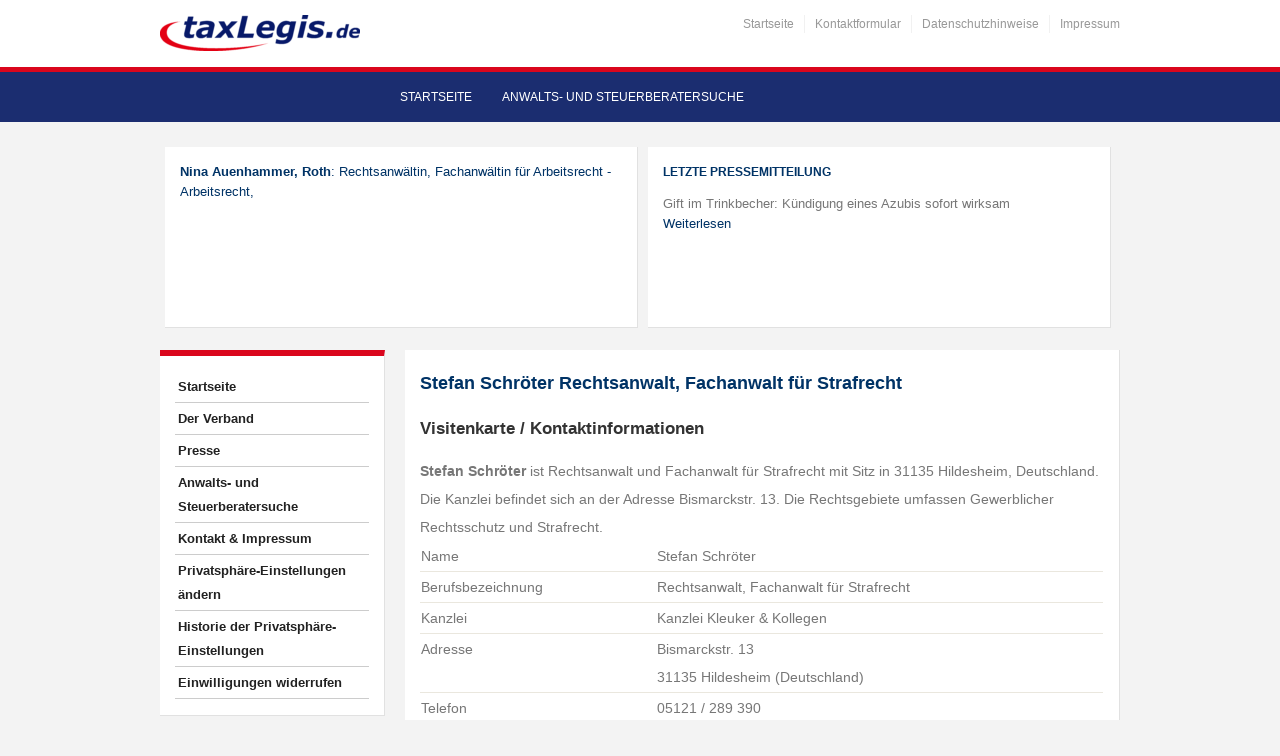

--- FILE ---
content_type: text/html; charset=utf-8
request_url: https://www.taxlegis.de/anwalt/stefan-schroeter-rechtsanwalt-fachanwalt-fuer-strafrecht-kanzlei-kleuker-kollegen-hildesheim/
body_size: 31252
content:
<!DOCTYPE html>
<html xmlns="https://www.w3.org/1999/xhtml" lang="de">
<head>
    <meta http-equiv="Content-Type" content="text/html; charset=UTF-8" />
    <meta http-equiv="X-UA-Compatible" content="IE=edge,chrome=1">
    <meta name="viewport" content="width=device-width, initial-scale=1.0, maximum-scale=1.0, user-scalable=no" />

    <title>Stefan Schröter Rechtsanwalt, Fachanwalt für Strafrecht | TAXLEGIS</title>

	<link rel="stylesheet" type="text/css" href="https://www.taxlegis.de/wp-content/themes/academica_pro/style.css" media="all" />
    <style type="text/css"> 
		@import url("/wp-content/themes/academica_pro/print.css") print; 
	  </style>
    <link rel="pingback" href="https://www.taxlegis.de/xmlrpc.php" />
  
    <meta name='robots' content='index, follow, max-image-preview:large, max-snippet:-1, max-video-preview:-1' />
<meta name="description" content="" />
<meta name="robots" content="index, follow" />

	<!-- This site is optimized with the Yoast SEO plugin v26.6 - https://yoast.com/wordpress/plugins/seo/ -->
	<meta name="description" content="⭐ Stefan Schröter aus Hildesheim ✅ Rechtsanwalt, Fachanwalt für Strafrecht ▶️ Adresse und Kontaktmöglichkeiten" />
	<link rel="canonical" href="https://www.taxlegis.de/anwalt/stefan-schroeter-rechtsanwalt-fachanwalt-fuer-strafrecht-kanzlei-kleuker-kollegen-hildesheim/" />
	<meta property="og:locale" content="de_DE" />
	<meta property="og:type" content="article" />
	<meta property="og:title" content="Stefan Schröter Rechtsanwalt, Fachanwalt für Strafrecht | TAXLEGIS" />
	<meta property="og:description" content="Finden Sie bundesweit Rechtsanwälte &amp; Steuerberater nach PLZ, Ort, AG‑Bezirk oder Fachgebiet – schnell, gezielt &amp; übersichtlich." />
	<meta property="og:url" content="https://www.taxlegis.de/anwalt/stefan-schroeter-rechtsanwalt-fachanwalt-fuer-strafrecht-kanzlei-kleuker-kollegen-hildesheim/" />
	<meta property="og:site_name" content="taxlegis.de - Verband für den Mittelstand in Deutschland e. V." />
	<meta property="article:modified_time" content="2025-11-10T17:59:40+00:00" />
	<meta name="twitter:card" content="summary_large_image" />
	<script type="application/ld+json" class="yoast-schema-graph">{"@context":"https://schema.org","@graph":[{"@type":"WebPage","@id":"https://www.taxlegis.de/anwalt/stefan-schroeter-rechtsanwalt-fachanwalt-fuer-strafrecht-kanzlei-kleuker-kollegen-hildesheim/","url":"https://www.taxlegis.de/anwalt/stefan-schroeter-rechtsanwalt-fachanwalt-fuer-strafrecht-kanzlei-kleuker-kollegen-hildesheim/","name":"Stefan Schröter Rechtsanwalt, Fachanwalt für Strafrecht | TAXLEGIS","isPartOf":{"@id":"https://www.taxlegis.de/#website"},"datePublished":"2023-03-03T11:26:20+00:00","dateModified":"2025-11-10T17:59:40+00:00","description":"Finden Sie bundesweit Rechtsanwälte & Steuerberater nach PLZ, Ort, AG‑Bezirk oder Fachgebiet – schnell, gezielt & übersichtlich.","breadcrumb":{"@id":"https://www.taxlegis.de/anwalts-und-steuerberatersuche/#breadcrumb"},"inLanguage":"de","potentialAction":[{"@type":"ReadAction","target":["https://www.taxlegis.de/anwalts-und-steuerberatersuche/"]}]},{"@type":"BreadcrumbList","@id":"https://www.taxlegis.de/anwalts-und-steuerberatersuche/#breadcrumb","itemListElement":[{"@type":"ListItem","position":1,"name":"Startseite","item":"https://www.taxlegis.de/"},{"@type":"ListItem","position":2,"name":"Anwalts- und Steuerberatersuche"}]},{"@type":"WebSite","@id":"https://www.taxlegis.de/#website","url":"https://www.taxlegis.de/","name":"taxlegis.de - Verband für den Mittelstand in Deutschland e. V.","description":"Das Unternehmerportal für Rechts- und Steuernachrichten","publisher":{"@id":"https://www.taxlegis.de/#organization"},"alternateName":"TAXLEGIS","potentialAction":[{"@type":"SearchAction","target":{"@type":"EntryPoint","urlTemplate":"https://www.taxlegis.de/?s={search_term_string}"},"query-input":{"@type":"PropertyValueSpecification","valueRequired":true,"valueName":"search_term_string"}}],"inLanguage":"de"},{"@type":"Organization","@id":"https://www.taxlegis.de/#organization","name":"taxlegis.de - Verband für den Mittelstand in Deutschland e. V.","alternateName":"TAXLEGIS","url":"https://www.taxlegis.de/","logo":{"@type":"ImageObject","inLanguage":"de","@id":"https://www.taxlegis.de/#/schema/logo/image/","url":"https://www.taxlegis.de/wp-content/uploads/2023/03/TaxLegis.deLogoscharfneu-1.png","contentUrl":"https://www.taxlegis.de/wp-content/uploads/2023/03/TaxLegis.deLogoscharfneu-1.png","width":4132,"height":752,"caption":"taxlegis.de - Verband für den Mittelstand in Deutschland e. V."},"image":{"@id":"https://www.taxlegis.de/#/schema/logo/image/"}}]}</script>
	<!-- / Yoast SEO plugin. -->


<link rel="alternate" type="application/rss+xml" title="taxlegis.de - Verband für den Mittelstand in Deutschland e. V. &raquo; Feed" href="https://www.taxlegis.de/feed/" />
<link rel="alternate" type="application/rss+xml" title="taxlegis.de - Verband für den Mittelstand in Deutschland e. V. &raquo; Kommentar-Feed" href="https://www.taxlegis.de/comments/feed/" />
<script consent-skip-blocker="1" data-skip-lazy-load="js-extra" data-cfasync="false">
(function () {
  // Web Font Loader compatibility (https://github.com/typekit/webfontloader)
  var modules = {
    typekit: "https://use.typekit.net",
    google: "https://fonts.googleapis.com/"
  };

  var load = function (config) {
    setTimeout(function () {
      var a = window.consentApi;

      // Only when blocker is active
      if (a) {
        // Iterate all modules and handle in a single `WebFont.load`
        Object.keys(modules).forEach(function (module) {
          var newConfigWithoutOtherModules = JSON.parse(
            JSON.stringify(config)
          );
          Object.keys(modules).forEach(function (toRemove) {
            if (toRemove !== module) {
              delete newConfigWithoutOtherModules[toRemove];
            }
          });

          if (newConfigWithoutOtherModules[module]) {
            a.unblock(modules[module]).then(function () {
              var originalLoad = window.WebFont.load;
              if (originalLoad !== load) {
                originalLoad(newConfigWithoutOtherModules);
              }
            });
          }
        });
      }
    }, 0);
  };

  if (!window.WebFont) {
    window.WebFont = {
      load: load
    };
  }
})();
</script><style>[consent-id]:not(.rcb-content-blocker):not([consent-transaction-complete]):not([consent-visual-use-parent^="children:"]):not([consent-confirm]){opacity:0!important;}
.rcb-content-blocker+.rcb-content-blocker-children-fallback~*{display:none!important;}</style><link rel="preload" href="https://www.taxlegis.de/wp-content/e64b37e12e7d753556a0eec424d4172a/dist/1378278622.js?ver=d0a9e67d7481025d345fb9f698655441" as="script" />
<link rel="preload" href="https://www.taxlegis.de/wp-content/e64b37e12e7d753556a0eec424d4172a/dist/1767380373.js?ver=74fbdb39dad32617585001bcb9ba0209" as="script" />
<link rel="preload" href="https://www.taxlegis.de/wp-content/plugins/real-cookie-banner-pro/public/lib/animate.css/animate.min.css?ver=4.1.1" as="style" />
<script data-cfasync="false" type="text/javascript" defer src="https://www.taxlegis.de/wp-content/e64b37e12e7d753556a0eec424d4172a/dist/1378278622.js?ver=d0a9e67d7481025d345fb9f698655441" id="real-cookie-banner-pro-vendor-real-cookie-banner-pro-banner-js"></script>
<script type="application/json" data-skip-lazy-load="js-extra" data-skip-moving="true" data-no-defer nitro-exclude data-alt-type="application/ld+json" data-dont-merge data-wpmeteor-nooptimize="true" data-cfasync="false" id="a963aaef43111bb90af63b927dc709adf1-js-extra">{"slug":"real-cookie-banner-pro","textDomain":"real-cookie-banner","version":"5.2.10","restUrl":"https:\/\/www.taxlegis.de\/wp-json\/real-cookie-banner\/v1\/","restNamespace":"real-cookie-banner\/v1","restPathObfuscateOffset":"53845d048fe1413d","restRoot":"https:\/\/www.taxlegis.de\/wp-json\/","restQuery":{"_v":"5.2.10","_locale":"user"},"restNonce":"d9fe767d7a","restRecreateNonceEndpoint":"https:\/\/www.taxlegis.de\/wp-admin\/admin-ajax.php?action=rest-nonce","publicUrl":"https:\/\/www.taxlegis.de\/wp-content\/plugins\/real-cookie-banner-pro\/public\/","chunkFolder":"dist","chunksLanguageFolder":"https:\/\/www.taxlegis.de\/wp-content\/languages\/mo-cache\/real-cookie-banner-pro\/","chunks":{"chunk-config-tab-blocker.lite.js":["de_DE-83d48f038e1cf6148175589160cda67e","de_DE-e5c2f3318cd06f18a058318f5795a54b","de_DE-76129424d1eb6744d17357561a128725","de_DE-d3d8ada331df664d13fa407b77bc690b"],"chunk-config-tab-blocker.pro.js":["de_DE-ddf5ae983675e7b6eec2afc2d53654a2","de_DE-487d95eea292aab22c80aa3ae9be41f0","de_DE-ab0e642081d4d0d660276c9cebfe9f5d","de_DE-0f5f6074a855fa677e6086b82145bd50"],"chunk-config-tab-consent.lite.js":["de_DE-3823d7521a3fc2857511061e0d660408"],"chunk-config-tab-consent.pro.js":["de_DE-9cb9ecf8c1e8ce14036b5f3a5e19f098"],"chunk-config-tab-cookies.lite.js":["de_DE-1a51b37d0ef409906245c7ed80d76040","de_DE-e5c2f3318cd06f18a058318f5795a54b","de_DE-76129424d1eb6744d17357561a128725"],"chunk-config-tab-cookies.pro.js":["de_DE-572ee75deed92e7a74abba4b86604687","de_DE-487d95eea292aab22c80aa3ae9be41f0","de_DE-ab0e642081d4d0d660276c9cebfe9f5d"],"chunk-config-tab-dashboard.lite.js":["de_DE-f843c51245ecd2b389746275b3da66b6"],"chunk-config-tab-dashboard.pro.js":["de_DE-ae5ae8f925f0409361cfe395645ac077"],"chunk-config-tab-import.lite.js":["de_DE-66df94240f04843e5a208823e466a850"],"chunk-config-tab-import.pro.js":["de_DE-e5fee6b51986d4ff7a051d6f6a7b076a"],"chunk-config-tab-licensing.lite.js":["de_DE-e01f803e4093b19d6787901b9591b5a6"],"chunk-config-tab-licensing.pro.js":["de_DE-4918ea9704f47c2055904e4104d4ffba"],"chunk-config-tab-scanner.lite.js":["de_DE-b10b39f1099ef599835c729334e38429"],"chunk-config-tab-scanner.pro.js":["de_DE-752a1502ab4f0bebfa2ad50c68ef571f"],"chunk-config-tab-settings.lite.js":["de_DE-37978e0b06b4eb18b16164a2d9c93a2c"],"chunk-config-tab-settings.pro.js":["de_DE-e59d3dcc762e276255c8989fbd1f80e3"],"chunk-config-tab-tcf.lite.js":["de_DE-4f658bdbf0aa370053460bc9e3cd1f69","de_DE-e5c2f3318cd06f18a058318f5795a54b","de_DE-d3d8ada331df664d13fa407b77bc690b"],"chunk-config-tab-tcf.pro.js":["de_DE-e1e83d5b8a28f1f91f63b9de2a8b181a","de_DE-487d95eea292aab22c80aa3ae9be41f0","de_DE-0f5f6074a855fa677e6086b82145bd50"]},"others":{"customizeValuesBanner":"{\"layout\":{\"type\":\"banner\",\"maxHeightEnabled\":true,\"maxHeight\":500,\"dialogMaxWidth\":530,\"dialogPosition\":\"middleCenter\",\"dialogMargin\":[0,0,0,0],\"bannerPosition\":\"bottom\",\"bannerMaxWidth\":1024,\"dialogBorderRadius\":3,\"borderRadius\":5,\"animationIn\":\"slideInUp\",\"animationInDuration\":500,\"animationInOnlyMobile\":true,\"animationOut\":\"none\",\"animationOutDuration\":500,\"animationOutOnlyMobile\":true,\"overlay\":false,\"overlayBg\":\"#000000\",\"overlayBgAlpha\":50,\"overlayBlur\":2},\"decision\":{\"acceptAll\":\"button\",\"acceptEssentials\":\"button\",\"showCloseIcon\":false,\"acceptIndividual\":\"link\",\"buttonOrder\":\"all,essential,save,individual\",\"showGroups\":false,\"groupsFirstView\":false,\"saveButton\":\"always\"},\"design\":{\"bg\":\"#ffffff\",\"textAlign\":\"left\",\"linkTextDecoration\":\"underline\",\"borderWidth\":0,\"borderColor\":\"#ffffff\",\"fontSize\":13,\"fontColor\":\"#2b2b2b\",\"fontInheritFamily\":true,\"fontFamily\":\"Arial, Helvetica, sans-serif\",\"fontWeight\":\"normal\",\"boxShadowEnabled\":true,\"boxShadowOffsetX\":0,\"boxShadowOffsetY\":0,\"boxShadowBlurRadius\":17,\"boxShadowSpreadRadius\":0,\"boxShadowColor\":\"#000000\",\"boxShadowColorAlpha\":20},\"headerDesign\":{\"inheritBg\":true,\"bg\":\"#f4f4f4\",\"inheritTextAlign\":true,\"textAlign\":\"center\",\"padding\":[17,20,15,20],\"logo\":\"\",\"logoRetina\":\"\",\"logoMaxHeight\":40,\"logoPosition\":\"left\",\"logoMargin\":[5,15,5,15],\"fontSize\":20,\"fontColor\":\"#2b2b2b\",\"fontInheritFamily\":true,\"fontFamily\":\"Arial, Helvetica, sans-serif\",\"fontWeight\":\"normal\",\"borderWidth\":1,\"borderColor\":\"#efefef\"},\"bodyDesign\":{\"padding\":[15,20,5,20],\"descriptionInheritFontSize\":true,\"descriptionFontSize\":13,\"dottedGroupsInheritFontSize\":true,\"dottedGroupsFontSize\":13,\"dottedGroupsBulletColor\":\"#15779b\",\"teachingsInheritTextAlign\":true,\"teachingsTextAlign\":\"center\",\"teachingsSeparatorActive\":true,\"teachingsSeparatorWidth\":50,\"teachingsSeparatorHeight\":1,\"teachingsSeparatorColor\":\"#15779b\",\"teachingsInheritFontSize\":false,\"teachingsFontSize\":12,\"teachingsInheritFontColor\":false,\"teachingsFontColor\":\"#757575\",\"accordionMargin\":[10,0,5,0],\"accordionPadding\":[5,10,5,10],\"accordionArrowType\":\"outlined\",\"accordionArrowColor\":\"#15779b\",\"accordionBg\":\"#ffffff\",\"accordionActiveBg\":\"#f9f9f9\",\"accordionHoverBg\":\"#efefef\",\"accordionBorderWidth\":1,\"accordionBorderColor\":\"#efefef\",\"accordionTitleFontSize\":12,\"accordionTitleFontColor\":\"#2b2b2b\",\"accordionTitleFontWeight\":\"normal\",\"accordionDescriptionMargin\":[5,0,0,0],\"accordionDescriptionFontSize\":12,\"accordionDescriptionFontColor\":\"#757575\",\"accordionDescriptionFontWeight\":\"normal\",\"acceptAllOneRowLayout\":false,\"acceptAllPadding\":[10,10,10,10],\"acceptAllBg\":\"#15779b\",\"acceptAllTextAlign\":\"center\",\"acceptAllFontSize\":18,\"acceptAllFontColor\":\"#ffffff\",\"acceptAllFontWeight\":\"normal\",\"acceptAllBorderWidth\":0,\"acceptAllBorderColor\":\"#000000\",\"acceptAllHoverBg\":\"#11607d\",\"acceptAllHoverFontColor\":\"#ffffff\",\"acceptAllHoverBorderColor\":\"#000000\",\"acceptEssentialsUseAcceptAll\":true,\"acceptEssentialsButtonType\":\"\",\"acceptEssentialsPadding\":[10,10,10,10],\"acceptEssentialsBg\":\"#efefef\",\"acceptEssentialsTextAlign\":\"center\",\"acceptEssentialsFontSize\":18,\"acceptEssentialsFontColor\":\"#0a0a0a\",\"acceptEssentialsFontWeight\":\"normal\",\"acceptEssentialsBorderWidth\":0,\"acceptEssentialsBorderColor\":\"#000000\",\"acceptEssentialsHoverBg\":\"#e8e8e8\",\"acceptEssentialsHoverFontColor\":\"#000000\",\"acceptEssentialsHoverBorderColor\":\"#000000\",\"acceptIndividualPadding\":[5,5,5,5],\"acceptIndividualBg\":\"#ffffff\",\"acceptIndividualTextAlign\":\"center\",\"acceptIndividualFontSize\":16,\"acceptIndividualFontColor\":\"#15779b\",\"acceptIndividualFontWeight\":\"normal\",\"acceptIndividualBorderWidth\":0,\"acceptIndividualBorderColor\":\"#000000\",\"acceptIndividualHoverBg\":\"#ffffff\",\"acceptIndividualHoverFontColor\":\"#11607d\",\"acceptIndividualHoverBorderColor\":\"#000000\"},\"footerDesign\":{\"poweredByLink\":true,\"inheritBg\":false,\"bg\":\"#fcfcfc\",\"inheritTextAlign\":true,\"textAlign\":\"center\",\"padding\":[10,20,12,20],\"fontSize\":14,\"fontColor\":\"#757474\",\"fontInheritFamily\":true,\"fontFamily\":\"Arial, Helvetica, sans-serif\",\"fontWeight\":\"normal\",\"hoverFontColor\":\"#2b2b2b\",\"borderWidth\":1,\"borderColor\":\"#efefef\",\"languageSwitcher\":\"flags\"},\"texts\":{\"headline\":\"Privatsph\\u00e4re-Einstellungen\",\"description\":\"Wir verwenden Cookies und \\u00e4hnliche Technologien auf unserer Website und verarbeiten personenbezogene Daten von dir (z.B. IP-Adresse), um z.B. Inhalte und Anzeigen zu personalisieren, Medien von Drittanbietern einzubinden oder Zugriffe auf unsere Website zu analysieren. Die Datenverarbeitung kann auch erst in Folge gesetzter Cookies stattfinden. Wir teilen diese Daten mit Dritten, die wir in den Privatsph\\u00e4re-Einstellungen benennen.<br \\\/><br \\\/>Die Datenverarbeitung kann mit deiner Einwilligung oder auf Basis eines berechtigten Interesses erfolgen, dem du in den Privatsph\\u00e4re-Einstellungen widersprechen kannst. Du hast das Recht, nicht einzuwilligen und deine Einwilligung zu einem sp\\u00e4teren Zeitpunkt zu \\u00e4ndern oder zu widerrufen. Weitere Informationen zur Verwendung deiner Daten findest du in unserer {{privacyPolicy}}Datenschutzerkl\\u00e4rung{{\\\/privacyPolicy}}.\",\"acceptAll\":\"Alle akzeptieren\",\"acceptEssentials\":\"Weiter ohne Einwilligung\",\"acceptIndividual\":\"Privatsph\\u00e4re-Einstellungen individuell festlegen\",\"poweredBy\":\"3\",\"dataProcessingInUnsafeCountries\":\"Einige Dienste verarbeiten personenbezogene Daten in unsicheren Drittl\\u00e4ndern. Indem du in die Nutzung dieser Services einwilligst, erkl\\u00e4rst du dich auch mit der Verarbeitung deiner Daten in diesen unsicheren Drittl\\u00e4ndern gem\\u00e4\\u00df {{legalBasis}} einverstanden. Dies birgt das Risiko, dass deine Daten von Beh\\u00f6rden zu Kontroll- und \\u00dcberwachungszwecken verarbeitet werden, m\\u00f6glicherweise ohne die M\\u00f6glichkeit eines Rechtsbehelfs.\",\"ageNoticeBanner\":\"Du bist unter {{minAge}} Jahre alt? Dann kannst du nicht in optionale Services einwilligen. Du kannst deine Eltern oder Erziehungsberechtigten bitten, mit dir in diese Services einzuwilligen.\",\"ageNoticeBlocker\":\"Du bist unter {{minAge}} Jahre alt? Leider darfst du diesem Service nicht selbst zustimmen, um diese Inhalte zu sehen. Bitte deine Eltern oder Erziehungsberechtigten, dem Service mit dir zuzustimmen!\",\"listServicesNotice\":\"Wenn du alle Services akzeptierst, erlaubst du, dass {{services}} geladen werden. Diese sind nach ihrem Zweck in Gruppen {{serviceGroups}} unterteilt (Zugeh\\u00f6rigkeit durch hochgestellte Zahlen gekennzeichnet).\",\"listServicesLegitimateInterestNotice\":\"Au\\u00dferdem werden die {{services}} auf der Grundlage eines berechtigten Interesses geladen.\",\"tcfStacksCustomName\":\"Services mit verschiedenen Zwecken au\\u00dferhalb des TCF-Standards\",\"tcfStacksCustomDescription\":\"Services, die Einwilligungen nicht \\u00fcber den TCF-Standard, sondern \\u00fcber andere Technologien teilen. Diese werden nach ihrem Zweck in mehrere Gruppen unterteilt. Einige davon werden aufgrund eines berechtigten Interesses genutzt (z.B. Gefahrenabwehr), andere werden nur mit deiner Einwilligung genutzt. Details zu den einzelnen Gruppen und Zwecken der Services findest du in den individuellen Privatsph\\u00e4re-Einstellungen.\",\"consentForwardingExternalHosts\":\"Deine Einwilligung gilt auch auf {{websites}}.\",\"blockerHeadline\":\"{{name}} aufgrund von Privatsph\\u00e4re-Einstellungen blockiert\",\"blockerLinkShowMissing\":\"Zeige alle Services, denen du noch zustimmen musst\",\"blockerLoadButton\":\"Services akzeptieren und Inhalte laden\",\"blockerAcceptInfo\":\"Wenn du die blockierten Inhalte l\\u00e4dst, werden deine Datenschutzeinstellungen angepasst. Inhalte aus diesem Service werden in Zukunft nicht mehr blockiert.\",\"stickyHistory\":\"Historie der Privatsph\\u00e4re-Einstellungen\",\"stickyRevoke\":\"Einwilligungen widerrufen\",\"stickyRevokeSuccessMessage\":\"Du hast die Einwilligung f\\u00fcr Services mit dessen Cookies und Verarbeitung personenbezogener Daten erfolgreich widerrufen. Die Seite wird jetzt neu geladen!\",\"stickyChange\":\"Privatsph\\u00e4re-Einstellungen \\u00e4ndern\"},\"individualLayout\":{\"inheritDialogMaxWidth\":false,\"dialogMaxWidth\":970,\"inheritBannerMaxWidth\":false,\"bannerMaxWidth\":1980,\"descriptionTextAlign\":\"left\"},\"group\":{\"checkboxBg\":\"#f0f0f0\",\"checkboxBorderWidth\":1,\"checkboxBorderColor\":\"#d2d2d2\",\"checkboxActiveColor\":\"#ffffff\",\"checkboxActiveBg\":\"#15779b\",\"checkboxActiveBorderColor\":\"#11607d\",\"groupInheritBg\":true,\"groupBg\":\"#f4f4f4\",\"groupPadding\":[15,15,15,15],\"groupSpacing\":10,\"groupBorderRadius\":5,\"groupBorderWidth\":1,\"groupBorderColor\":\"#f4f4f4\",\"headlineFontSize\":16,\"headlineFontWeight\":\"normal\",\"headlineFontColor\":\"#2b2b2b\",\"descriptionFontSize\":14,\"descriptionFontColor\":\"#757575\",\"linkColor\":\"#757575\",\"linkHoverColor\":\"#2b2b2b\",\"detailsHideLessRelevant\":true},\"saveButton\":{\"useAcceptAll\":true,\"type\":\"button\",\"padding\":[10,10,10,10],\"bg\":\"#efefef\",\"textAlign\":\"center\",\"fontSize\":18,\"fontColor\":\"#0a0a0a\",\"fontWeight\":\"normal\",\"borderWidth\":0,\"borderColor\":\"#000000\",\"hoverBg\":\"#e8e8e8\",\"hoverFontColor\":\"#000000\",\"hoverBorderColor\":\"#000000\"},\"individualTexts\":{\"headline\":\"Individuelle Privatsph\\u00e4re-Einstellungen\",\"description\":\"Wir verwenden Cookies und \\u00e4hnliche Technologien auf unserer Website und verarbeiten personenbezogene Daten von dir (z.B. IP-Adresse), um z.B. Inhalte und Anzeigen zu personalisieren, Medien von Drittanbietern einzubinden oder Zugriffe auf unsere Website zu analysieren. Die Datenverarbeitung kann auch erst in Folge gesetzter Cookies stattfinden. Wir teilen diese Daten mit Dritten, die wir in den Privatsph\\u00e4re-Einstellungen benennen.<br \\\/><br \\\/>Die Datenverarbeitung kann mit deiner Einwilligung oder auf Basis eines berechtigten Interesses erfolgen, dem du in den Privatsph\\u00e4re-Einstellungen widersprechen kannst. Du hast das Recht, nicht einzuwilligen und deine Einwilligung zu einem sp\\u00e4teren Zeitpunkt zu \\u00e4ndern oder zu widerrufen. Weitere Informationen zur Verwendung deiner Daten findest du in unserer {{privacyPolicy}}Datenschutzerkl\\u00e4rung{{\\\/privacyPolicy}}.<br \\\/><br \\\/>Im Folgenden findest du eine \\u00dcbersicht \\u00fcber alle Services, die von dieser Website genutzt werden. Du kannst dir detaillierte Informationen zu jedem Service ansehen und ihm einzeln zustimmen oder von deinem Widerspruchsrecht Gebrauch machen.\",\"save\":\"Individuelle Auswahlen speichern\",\"showMore\":\"Service-Informationen anzeigen\",\"hideMore\":\"Service-Informationen ausblenden\",\"postamble\":\"\"},\"mobile\":{\"enabled\":true,\"maxHeight\":400,\"hideHeader\":false,\"alignment\":\"bottom\",\"scalePercent\":90,\"scalePercentVertical\":-50},\"sticky\":{\"enabled\":false,\"animationsEnabled\":true,\"alignment\":\"left\",\"bubbleBorderRadius\":50,\"icon\":\"fingerprint\",\"iconCustom\":\"\",\"iconCustomRetina\":\"\",\"iconSize\":30,\"iconColor\":\"#ffffff\",\"bubbleMargin\":[10,20,20,20],\"bubblePadding\":15,\"bubbleBg\":\"#15779b\",\"bubbleBorderWidth\":0,\"bubbleBorderColor\":\"#10556f\",\"boxShadowEnabled\":true,\"boxShadowOffsetX\":0,\"boxShadowOffsetY\":2,\"boxShadowBlurRadius\":5,\"boxShadowSpreadRadius\":1,\"boxShadowColor\":\"#105b77\",\"boxShadowColorAlpha\":40,\"bubbleHoverBg\":\"#ffffff\",\"bubbleHoverBorderColor\":\"#000000\",\"hoverIconColor\":\"#000000\",\"hoverIconCustom\":\"\",\"hoverIconCustomRetina\":\"\",\"menuFontSize\":16,\"menuBorderRadius\":5,\"menuItemSpacing\":10,\"menuItemPadding\":[5,10,5,10]},\"customCss\":{\"css\":\"\",\"antiAdBlocker\":\"y\"}}","isPro":true,"showProHints":false,"proUrl":"https:\/\/devowl.io\/de\/go\/real-cookie-banner?source=rcb-lite","showLiteNotice":false,"frontend":{"groups":"[{\"id\":9,\"name\":\"Essenziell\",\"slug\":\"essenziell\",\"description\":\"Essenzielle Services sind f\\u00fcr die grundlegende Funktionalit\\u00e4t der Website erforderlich. Sie enthalten nur technisch notwendige Services. Diesen Services kann nicht widersprochen werden.\",\"isEssential\":true,\"isDefault\":true,\"items\":[{\"id\":2680,\"name\":\"Wordfence\",\"purpose\":\"Wordfence sichert diese Website vor Angriffen verschiedener Art. Dies erfordert die Verarbeitung der IP-Adresse und der Metadaten des Nutzers. Cookies oder Cookie-\\u00e4hnliche Technologien k\\u00f6nnen gespeichert und gelesen werden. Cookies werden verwendet, um die Berechtigungen des Benutzers vor dem Zugriff auf WordPress zu pr\\u00fcfen, um Administratoren zu benachrichtigen, wenn sich ein Benutzer mit einem neuen Ger\\u00e4t oder Standort anmeldet, und um definierte L\\u00e4nderbeschr\\u00e4nkungen durch speziell pr\\u00e4parierte Links zu umgehen. Diese Daten k\\u00f6nnen zum Schutz vor Brute-Force-Angriffen und zur Verbesserung der Services von Defiant, Inc. verwendet werden. Das berechtigte Interesse an der Nutzung dieses Dienstes besteht darin, die notwendige Sicherheit der Website zu gew\\u00e4hrleisten.\",\"providerContact\":{\"phone\":\"\",\"email\":\"privacy@defiant.com\",\"link\":\"\"},\"isProviderCurrentWebsite\":false,\"provider\":\"Defiant, Inc., 1700 Westlake Ave N Ste 200, Seattle, WA 98109, USA\",\"uniqueName\":\"wordfence\",\"isEmbeddingOnlyExternalResources\":false,\"legalBasis\":\"legitimate-interest\",\"dataProcessingInCountries\":[\"US\"],\"dataProcessingInCountriesSpecialTreatments\":[\"standard-contractual-clauses\"],\"technicalDefinitions\":[{\"type\":\"http\",\"name\":\"wfwaf-authcookie-*\",\"host\":\"www.taxlegis.de\",\"duration\":12,\"durationUnit\":\"mo\",\"isSessionDuration\":false,\"purpose\":\"Authentifizierungs-Token, um eingeloggte Benutzer zu erkennen und damit die Firewall zu entlasten\"},{\"type\":\"http\",\"name\":\"wf_loginalerted_*\",\"host\":\"www.taxlegis.de\",\"duration\":12,\"durationUnit\":\"mo\",\"isSessionDuration\":false,\"purpose\":\"Eindeutiger Wert, um Anmeldungen und verd\\u00e4chtige Anmeldeaktivit\\u00e4ten von neuen Ger\\u00e4ten oder unbekannten Standorten zu erkennen\"},{\"type\":\"http\",\"name\":\"wfCBLBypass\",\"host\":\"www.taxlegis.de\",\"duration\":12,\"durationUnit\":\"mo\",\"isSessionDuration\":false,\"purpose\":\"Eindeutiger Wert, der es Nutzern erm\\u00f6glicht, die Website trotz einer regionalen Beschr\\u00e4nkung zu besuchen\"},{\"type\":\"http\",\"name\":\"wfls-remembered-*\",\"host\":\"www.taxlegis.de\",\"duration\":30,\"durationUnit\":\"d\",\"isSessionDuration\":false,\"purpose\":\"Token, um Nutzer nach einer Zwei-Faktor-Authentifizierung (2FA) f\\u00fcr eine bestimmte Zeit zu erkennen\"}],\"codeDynamics\":[],\"providerPrivacyPolicyUrl\":\"https:\\\/\\\/www.wordfence.com\\\/privacy-policy\\\/\",\"providerLegalNoticeUrl\":\"\",\"tagManagerOptInEventName\":\"\",\"tagManagerOptOutEventName\":\"\",\"googleConsentModeConsentTypes\":[],\"executePriority\":10,\"codeOptIn\":\"\",\"executeCodeOptInWhenNoTagManagerConsentIsGiven\":false,\"codeOptOut\":\"\",\"executeCodeOptOutWhenNoTagManagerConsentIsGiven\":false,\"deleteTechnicalDefinitionsAfterOptOut\":false,\"codeOnPageLoad\":\"\",\"presetId\":\"wordfence\"},{\"id\":1373,\"name\":\"Real Cookie Banner\",\"purpose\":\"Real Cookie Banner bittet Website-Besucher um die Einwilligung zum Setzen von Cookies und zur Verarbeitung personenbezogener Daten. Dazu wird jedem Website-Besucher eine UUID (pseudonyme Identifikation des Nutzers) zugewiesen, die bis zum Ablauf des Cookies zur Speicherung der Einwilligung g\\u00fcltig ist. Cookies werden dazu verwendet, um zu testen, ob Cookies gesetzt werden k\\u00f6nnen, um Referenz auf die dokumentierte Einwilligung zu speichern, um zu speichern, in welche Services aus welchen Service-Gruppen der Besucher eingewilligt hat, und, falls Einwilligung nach dem Transparency & Consent Framework (TCF) eingeholt werden, um die Einwilligungen in TCF Partner, Zwecke, besondere Zwecke, Funktionen und besondere Funktionen zu speichern. Im Rahmen der Darlegungspflicht nach DSGVO wird die erhobene Einwilligung vollumf\\u00e4nglich dokumentiert. Dazu z\\u00e4hlt neben den Services und Service-Gruppen, in welche der Besucher eingewilligt hat, und falls Einwilligung nach dem TCF Standard eingeholt werden, in welche TCF Partner, Zwecke und Funktionen der Besucher eingewilligt hat, alle Einstellungen des Cookie Banners zum Zeitpunkt der Einwilligung als auch die technischen Umst\\u00e4nde (z.B. Gr\\u00f6\\u00dfe des Sichtbereichs bei der Einwilligung) und die Nutzerinteraktionen (z.B. Klick auf Buttons), die zur Einwilligung gef\\u00fchrt haben. Die Einwilligung wird pro Sprache einmal erhoben.\",\"providerContact\":{\"phone\":\"\",\"email\":\"\",\"link\":\"\"},\"isProviderCurrentWebsite\":true,\"provider\":\"taxlegis.de - Verband f\\u00fcr den Mittelstand in Deutschland e. V.\",\"uniqueName\":\"real-cookie-banner\",\"isEmbeddingOnlyExternalResources\":false,\"legalBasis\":\"legal-requirement\",\"dataProcessingInCountries\":[],\"dataProcessingInCountriesSpecialTreatments\":[],\"technicalDefinitions\":[{\"type\":\"http\",\"name\":\"real_cookie_banner*\",\"host\":\".taxlegis.de\",\"duration\":365,\"durationUnit\":\"d\",\"isSessionDuration\":false,\"purpose\":\"Eindeutiger Identifikator f\\u00fcr die Einwilligung, aber nicht f\\u00fcr den Website-Besucher. Revisionshash f\\u00fcr die Einstellungen des Cookie-Banners (Texte, Farben, Funktionen, Servicegruppen, Dienste, Content Blocker usw.). IDs f\\u00fcr eingewilligte Services und Service-Gruppen.\"},{\"type\":\"http\",\"name\":\"real_cookie_banner*-tcf\",\"host\":\".taxlegis.de\",\"duration\":365,\"durationUnit\":\"d\",\"isSessionDuration\":false,\"purpose\":\"Im Rahmen von TCF gesammelte Einwilligungen, die im TC-String-Format gespeichert werden, einschlie\\u00dflich TCF-Vendoren, -Zwecke, -Sonderzwecke, -Funktionen und -Sonderfunktionen.\"},{\"type\":\"http\",\"name\":\"real_cookie_banner*-gcm\",\"host\":\".taxlegis.de\",\"duration\":365,\"durationUnit\":\"d\",\"isSessionDuration\":false,\"purpose\":\"Die im Google Consent Mode gesammelten Einwilligungen in die verschiedenen Einwilligungstypen (Zwecke) werden f\\u00fcr alle mit dem Google Consent Mode kompatiblen Services gespeichert.\"},{\"type\":\"http\",\"name\":\"real_cookie_banner-test\",\"host\":\".taxlegis.de\",\"duration\":365,\"durationUnit\":\"d\",\"isSessionDuration\":false,\"purpose\":\"Cookie, der gesetzt wurde, um die Funktionalit\\u00e4t von HTTP-Cookies zu testen. Wird sofort nach dem Test gel\\u00f6scht.\"},{\"type\":\"local\",\"name\":\"real_cookie_banner*\",\"host\":\"https:\\\/\\\/www.taxlegis.de\",\"duration\":1,\"durationUnit\":\"d\",\"isSessionDuration\":false,\"purpose\":\"Eindeutiger Identifikator f\\u00fcr die Einwilligung, aber nicht f\\u00fcr den Website-Besucher. Revisionshash f\\u00fcr die Einstellungen des Cookie-Banners (Texte, Farben, Funktionen, Service-Gruppen, Services, Content Blocker usw.). IDs f\\u00fcr eingewilligte Services und Service-Gruppen. Wird nur solange gespeichert, bis die Einwilligung auf dem Website-Server dokumentiert ist.\"},{\"type\":\"local\",\"name\":\"real_cookie_banner*-tcf\",\"host\":\"https:\\\/\\\/www.taxlegis.de\",\"duration\":1,\"durationUnit\":\"d\",\"isSessionDuration\":false,\"purpose\":\"Im Rahmen von TCF gesammelte Einwilligungen werden im TC-String-Format gespeichert, einschlie\\u00dflich TCF Vendoren, Zwecke, besondere Zwecke, Funktionen und besondere Funktionen. Wird nur solange gespeichert, bis die Einwilligung auf dem Website-Server dokumentiert ist.\"},{\"type\":\"local\",\"name\":\"real_cookie_banner*-gcm\",\"host\":\"https:\\\/\\\/www.taxlegis.de\",\"duration\":1,\"durationUnit\":\"d\",\"isSessionDuration\":false,\"purpose\":\"Im Rahmen des Google Consent Mode erfasste Einwilligungen werden f\\u00fcr alle mit dem Google Consent Mode kompatiblen Services in Einwilligungstypen (Zwecke) gespeichert. Wird nur solange gespeichert, bis die Einwilligung auf dem Website-Server dokumentiert ist.\"},{\"type\":\"local\",\"name\":\"real_cookie_banner-consent-queue*\",\"host\":\"https:\\\/\\\/www.taxlegis.de\",\"duration\":1,\"durationUnit\":\"d\",\"isSessionDuration\":false,\"purpose\":\"Lokale Zwischenspeicherung (Caching) der Auswahl im Cookie-Banner, bis der Server die Einwilligung dokumentiert; Dokumentation periodisch oder bei Seitenwechseln versucht, wenn der Server nicht verf\\u00fcgbar oder \\u00fcberlastet ist.\"}],\"codeDynamics\":[],\"providerPrivacyPolicyUrl\":\"https:\\\/\\\/taxlegis.de\\\/datenschutzerklaerung\\\/\",\"providerLegalNoticeUrl\":\"\",\"tagManagerOptInEventName\":\"\",\"tagManagerOptOutEventName\":\"\",\"googleConsentModeConsentTypes\":[],\"executePriority\":10,\"codeOptIn\":\"\",\"executeCodeOptInWhenNoTagManagerConsentIsGiven\":false,\"codeOptOut\":\"\",\"executeCodeOptOutWhenNoTagManagerConsentIsGiven\":false,\"deleteTechnicalDefinitionsAfterOptOut\":false,\"codeOnPageLoad\":\"\",\"presetId\":\"real-cookie-banner\"}]},{\"id\":10,\"name\":\"Funktional\",\"slug\":\"funktional\",\"description\":\"Funktionale Services sind notwendig, um \\u00fcber die wesentliche Funktionalit\\u00e4t der Website hinausgehende Features wie h\\u00fcbschere Schriftarten, Videowiedergabe oder interaktive Web 2.0-Features bereitzustellen. Inhalte von z.B. Video- und Social Media-Plattformen sind standardm\\u00e4\\u00dfig gesperrt und k\\u00f6nnen zugestimmt werden. Wenn dem Service zugestimmt wird, werden diese Inhalte automatisch ohne weitere manuelle Einwilligung geladen.\",\"isEssential\":false,\"isDefault\":true,\"items\":[{\"id\":2678,\"name\":\"Google Fonts\",\"purpose\":\"Google Fonts erm\\u00f6glicht die Integration von Schriftarten in Websites, um die Website zu verbessern, ohne dass die Schriftarten auf deinem Ger\\u00e4t installiert werden m\\u00fcssen. Dies erfordert die Verarbeitung der IP-Adresse und der Metadaten des Nutzers. Auf dem Client des Nutzers werden keine Cookies oder Cookie-\\u00e4hnliche Technologien gesetzt. Die Daten k\\u00f6nnen verwendet werden, um die besuchten Websites zu erfassen, und sie k\\u00f6nnen verwendet werden, um die Dienste von Google zu verbessern. Sie k\\u00f6nnen auch zur Profilerstellung verwendet werden, z. B. um dir personalisierte Dienste anzubieten, wie Werbung auf der Grundlage deiner Interessen oder Empfehlungen. Google stellt personenbezogene Daten seinen verbundenen Unternehmen und anderen vertrauensw\\u00fcrdigen Unternehmen oder Personen zur Verf\\u00fcgung, die diese Daten auf der Grundlage der Anweisungen von Google und in \\u00dcbereinstimmung mit den Datenschutzbestimmungen von Google f\\u00fcr sie verarbeiten.\",\"providerContact\":{\"phone\":\"+353 1 543 1000\",\"email\":\"dpo-google@google.com\",\"link\":\"https:\\\/\\\/support.google.com\\\/\"},\"isProviderCurrentWebsite\":false,\"provider\":\"Google Ireland Limited, Gordon House, Barrow Street, Dublin 4, Irland\",\"uniqueName\":\"google-fonts\",\"isEmbeddingOnlyExternalResources\":true,\"legalBasis\":\"consent\",\"dataProcessingInCountries\":[\"US\",\"IE\",\"AU\",\"BE\",\"BR\",\"CA\",\"CL\",\"FI\",\"FR\",\"DE\",\"HK\",\"IN\",\"ID\",\"IL\",\"IT\",\"JP\",\"KR\",\"NL\",\"PL\",\"QA\",\"SG\",\"ES\",\"CH\",\"TW\",\"GB\"],\"dataProcessingInCountriesSpecialTreatments\":[\"provider-is-self-certified-trans-atlantic-data-privacy-framework\"],\"technicalDefinitions\":[],\"codeDynamics\":[],\"providerPrivacyPolicyUrl\":\"https:\\\/\\\/business.safety.google\\\/intl\\\/de\\\/privacy\\\/\",\"providerLegalNoticeUrl\":\"https:\\\/\\\/www.google.de\\\/contact\\\/impressum.html\",\"tagManagerOptInEventName\":\"\",\"tagManagerOptOutEventName\":\"\",\"googleConsentModeConsentTypes\":[],\"executePriority\":10,\"codeOptIn\":\"\",\"executeCodeOptInWhenNoTagManagerConsentIsGiven\":false,\"codeOptOut\":\"\",\"executeCodeOptOutWhenNoTagManagerConsentIsGiven\":false,\"deleteTechnicalDefinitionsAfterOptOut\":false,\"codeOnPageLoad\":\"base64-encoded:[base64]\",\"presetId\":\"google-fonts\"}]}]","links":[{"id":1560,"label":"Datenschutzerkl\u00e4rung","pageType":"privacyPolicy","isExternalUrl":false,"pageId":3,"url":"https:\/\/www.taxlegis.de\/datenschutzerklaerung\/","hideCookieBanner":true,"isTargetBlank":true},{"id":1561,"label":"Impressum","pageType":"legalNotice","isExternalUrl":false,"pageId":1121,"url":"https:\/\/www.taxlegis.de\/impressum\/","hideCookieBanner":true,"isTargetBlank":true}],"websiteOperator":{"address":"Taxlegis - Verband f\u00fcr den Mittelstand in Deutschland e. V., Eckernf\u00f6rder Str. 315, 24119 Kronshagen","country":"DE","contactEmail":"base64-encoded:aW5mb0B0YXhsZWdpcy5kZQ==","contactPhone":"0431 9743050","contactFormUrl":"https:\/\/www.taxlegis.de\/kontaktformular\/"},"blocker":[{"id":2679,"name":"Google Fonts","description":"","rules":["*fonts.googleapis.com*","*fonts.gstatic.com*","*ajax.googleapis.com\/ajax\/libs\/webfont\/*\/webfont.js*","*WebFont.load*google*","WebFontConfig*google*","!two_merge_google_fonts"],"criteria":"services","tcfVendors":[],"tcfPurposes":[],"services":[2678],"isVisual":false,"visualType":"default","visualMediaThumbnail":"0","visualContentType":"","isVisualDarkMode":false,"visualBlur":0,"visualDownloadThumbnail":false,"visualHeroButtonText":"","shouldForceToShowVisual":false,"presetId":"google-fonts","visualThumbnail":null}],"languageSwitcher":[],"predefinedDataProcessingInSafeCountriesLists":{"GDPR":["AT","BE","BG","HR","CY","CZ","DK","EE","FI","FR","DE","GR","HU","IE","IS","IT","LI","LV","LT","LU","MT","NL","NO","PL","PT","RO","SK","SI","ES","SE"],"DSG":["CH"],"GDPR+DSG":[],"ADEQUACY_EU":["AD","AR","CA","FO","GG","IL","IM","JP","JE","NZ","KR","CH","GB","UY","US"],"ADEQUACY_CH":["DE","AD","AR","AT","BE","BG","CA","CY","HR","DK","ES","EE","FI","FR","GI","GR","GG","HU","IM","FO","IE","IS","IL","IT","JE","LV","LI","LT","LU","MT","MC","NO","NZ","NL","PL","PT","CZ","RO","GB","SK","SI","SE","UY","US"]},"decisionCookieName":"real_cookie_banner-v:3_blog:1_path:91a1d14","revisionHash":"dffa9db55a507b66375824f59251c651","territorialLegalBasis":["gdpr-eprivacy"],"setCookiesViaManager":"none","isRespectDoNotTrack":false,"failedConsentDocumentationHandling":"essentials","isAcceptAllForBots":true,"isDataProcessingInUnsafeCountries":true,"isAgeNotice":true,"ageNoticeAgeLimit":16,"isListServicesNotice":true,"isBannerLessConsent":false,"isTcf":false,"isGcm":false,"isGcmListPurposes":true,"hasLazyData":false},"anonymousContentUrl":"https:\/\/www.taxlegis.de\/wp-content\/e64b37e12e7d753556a0eec424d4172a\/dist\/","anonymousHash":"e64b37e12e7d753556a0eec424d4172a","hasDynamicPreDecisions":false,"isLicensed":true,"isDevLicense":false,"multilingualSkipHTMLForTag":"","isCurrentlyInTranslationEditorPreview":false,"defaultLanguage":"","currentLanguage":"","activeLanguages":[],"context":"","iso3166OneAlpha2":{"AF":"Afghanistan","AL":"Albanien","DZ":"Algerien","AS":"Amerikanisch-Samoa","AD":"Andorra","AO":"Angola","AI":"Anguilla","AQ":"Antarktis","AG":"Antigua und Barbuda","AR":"Argentinien","AM":"Armenien","AW":"Aruba","AZ":"Aserbaidschan","AU":"Australien","BS":"Bahamas","BH":"Bahrain","BD":"Bangladesch","BB":"Barbados","BY":"Belarus","BE":"Belgien","BZ":"Belize","BJ":"Benin","BM":"Bermuda","BT":"Bhutan","BO":"Bolivien","BA":"Bosnien und Herzegowina","BW":"Botswana","BV":"Bouvetinsel","BR":"Brasilien","IO":"Britisches Territorium im Indischen Ozean","BN":"Brunei Darussalam","BG":"Bulgarien","BF":"Burkina Faso","BI":"Burundi","CL":"Chile","CN":"China","CK":"Cookinseln","CR":"Costa Rica","CW":"Cura\u00e7ao","DE":"Deutschland","LA":"Die Laotische Demokratische Volksrepublik","DM":"Dominica","DO":"Dominikanische Republik","DJ":"Dschibuti","DK":"D\u00e4nemark","EC":"Ecuador","SV":"El Salvador","ER":"Eritrea","EE":"Estland","FK":"Falklandinseln (Malwinen)","FJ":"Fidschi","FI":"Finnland","FR":"Frankreich","GF":"Franz\u00f6sisch-Guayana","PF":"Franz\u00f6sisch-Polynesien","TF":"Franz\u00f6sische S\u00fcd- und Antarktisgebiete","FO":"F\u00e4r\u00f6er Inseln","FM":"F\u00f6derierte Staaten von Mikronesien","GA":"Gabun","GM":"Gambia","GE":"Georgien","GH":"Ghana","GI":"Gibraltar","GD":"Grenada","GR":"Griechenland","GL":"Gr\u00f6nland","GP":"Guadeloupe","GU":"Guam","GT":"Guatemala","GG":"Guernsey","GN":"Guinea","GW":"Guinea-Bissau","GY":"Guyana","HT":"Haiti","HM":"Heard und die McDonaldinseln","VA":"Heiliger Stuhl (Staat Vatikanstadt)","HN":"Honduras","HK":"Hong Kong","IN":"Indien","ID":"Indonesien","IQ":"Irak","IE":"Irland","IR":"Islamische Republik Iran","IS":"Island","IM":"Isle of Man","IL":"Israel","IT":"Italien","JM":"Jamaika","JP":"Japan","YE":"Jemen","JE":"Jersey","JO":"Jordanien","VG":"Jungferninseln, Britisch","VI":"Jungferninseln, U.S.","KY":"Kaimaninseln","KH":"Kambodscha","CM":"Kamerun","CA":"Kanada","CV":"Kap Verde","BQ":"Karibischen Niederlande","KZ":"Kasachstan","QA":"Katar","KE":"Kenia","KG":"Kirgisistan","KI":"Kiribati","UM":"Kleinere Inselbesitzungen der Vereinigten Staaten","CC":"Kokosinseln","CO":"Kolumbien","KM":"Komoren","CG":"Kongo","CD":"Kongo, Demokratische Republik","KR":"Korea","XK":"Kosovo","HR":"Kroatien","CU":"Kuba","KW":"Kuwait","LS":"Lesotho","LV":"Lettland","LB":"Libanon","LR":"Liberia","LY":"Libysch-Arabische Dschamahirija","LI":"Liechtenstein","LT":"Litauen","LU":"Luxemburg","MO":"Macao","MG":"Madagaskar","MW":"Malawi","MY":"Malaysia","MV":"Malediven","ML":"Mali","MT":"Malta","MA":"Marokko","MH":"Marshallinseln","MQ":"Martinique","MR":"Mauretanien","MU":"Mauritius","YT":"Mayotte","MK":"Mazedonien","MX":"Mexiko","MD":"Moldawien","MC":"Monaco","MN":"Mongolei","ME":"Montenegro","MS":"Montserrat","MZ":"Mosambik","MM":"Myanmar","NA":"Namibia","NR":"Nauru","NP":"Nepal","NC":"Neukaledonien","NZ":"Neuseeland","NI":"Nicaragua","NL":"Niederlande","AN":"Niederl\u00e4ndische Antillen","NE":"Niger","NG":"Nigeria","NU":"Niue","KP":"Nordkorea","NF":"Norfolkinsel","NO":"Norwegen","MP":"N\u00f6rdliche Marianen","OM":"Oman","PK":"Pakistan","PW":"Palau","PS":"Pal\u00e4stinensisches Gebiet, besetzt","PA":"Panama","PG":"Papua-Neuguinea","PY":"Paraguay","PE":"Peru","PH":"Philippinen","PN":"Pitcairn","PL":"Polen","PT":"Portugal","PR":"Puerto Rico","CI":"Republik C\u00f4te d'Ivoire","RW":"Ruanda","RO":"Rum\u00e4nien","RU":"Russische F\u00f6deration","RE":"R\u00e9union","BL":"Saint Barth\u00e9l\u00e9my","PM":"Saint Pierre und Miquelo","SB":"Salomonen","ZM":"Sambia","WS":"Samoa","SM":"San Marino","SH":"Sankt Helena","MF":"Sankt Martin","SA":"Saudi-Arabien","SE":"Schweden","CH":"Schweiz","SN":"Senegal","RS":"Serbien","SC":"Seychellen","SL":"Sierra Leone","ZW":"Simbabwe","SG":"Singapur","SX":"Sint Maarten","SK":"Slowakei","SI":"Slowenien","SO":"Somalia","ES":"Spanien","LK":"Sri Lanka","KN":"St. Kitts und Nevis","LC":"St. Lucia","VC":"St. Vincent und Grenadinen","SD":"Sudan","SR":"Surinam","SJ":"Svalbard und Jan Mayen","SZ":"Swasiland","SY":"Syrische Arabische Republik","ST":"S\u00e3o Tom\u00e9 und Pr\u00edncipe","ZA":"S\u00fcdafrika","GS":"S\u00fcdgeorgien und die S\u00fcdlichen Sandwichinseln","SS":"S\u00fcdsudan","TJ":"Tadschikistan","TW":"Taiwan","TZ":"Tansania","TH":"Thailand","TL":"Timor-Leste","TG":"Togo","TK":"Tokelau","TO":"Tonga","TT":"Trinidad und Tobago","TD":"Tschad","CZ":"Tschechische Republik","TN":"Tunesien","TM":"Turkmenistan","TC":"Turks- und Caicosinseln","TV":"Tuvalu","TR":"T\u00fcrkei","UG":"Uganda","UA":"Ukraine","HU":"Ungarn","UY":"Uruguay","UZ":"Usbekistan","VU":"Vanuatu","VE":"Venezuela","AE":"Vereinigte Arabische Emirate","US":"Vereinigte Staaten","GB":"Vereinigtes K\u00f6nigreich","VN":"Vietnam","WF":"Wallis und Futuna","CX":"Weihnachtsinsel","EH":"Westsahara","CF":"Zentralafrikanische Republik","CY":"Zypern","EG":"\u00c4gypten","GQ":"\u00c4quatorialguinea","ET":"\u00c4thiopien","AX":"\u00c5land Inseln","AT":"\u00d6sterreich"},"visualParentSelectors":{".et_pb_video_box":1,".et_pb_video_slider:has(>.et_pb_slider_carousel %s)":"self",".ast-oembed-container":1,".wpb_video_wrapper":1,".gdlr-core-pbf-background-wrap":1},"isPreventPreDecision":false,"isInvalidateImplicitUserConsent":false,"dependantVisibilityContainers":["[role=\"tabpanel\"]",".eael-tab-content-item",".wpcs_content_inner",".op3-contenttoggleitem-content",".op3-popoverlay-content",".pum-overlay","[data-elementor-type=\"popup\"]",".wp-block-ub-content-toggle-accordion-content-wrap",".w-popup-wrap",".oxy-lightbox_inner[data-inner-content=true]",".oxy-pro-accordion_body",".oxy-tab-content",".kt-accordion-panel",".vc_tta-panel-body",".mfp-hide","div[id^=\"tve_thrive_lightbox_\"]",".brxe-xpromodalnestable",".evcal_eventcard",".divioverlay",".et_pb_toggle_content"],"disableDeduplicateExceptions":[".et_pb_video_slider"],"bannerDesignVersion":12,"bannerI18n":{"showMore":"Mehr anzeigen","hideMore":"Verstecken","showLessRelevantDetails":"Weitere Details anzeigen (%s)","hideLessRelevantDetails":"Weitere Details ausblenden (%s)","other":"Anderes","legalBasis":{"label":"Verwendung auf gesetzlicher Grundlage von","consentPersonalData":"Einwilligung zur Verarbeitung personenbezogener Daten","consentStorage":"Einwilligung zur Speicherung oder zum Zugriff auf Informationen auf der Endeinrichtung des Nutzers","legitimateInterestPersonalData":"Berechtigtes Interesse zur Verarbeitung personenbezogener Daten","legitimateInterestStorage":"Bereitstellung eines ausdr\u00fccklich gew\u00fcnschten digitalen Dienstes zur Speicherung oder zum Zugriff auf Informationen auf der Endeinrichtung des Nutzers","legalRequirementPersonalData":"Erf\u00fcllung einer rechtlichen Verpflichtung zur Verarbeitung personenbezogener Daten"},"territorialLegalBasisArticles":{"gdpr-eprivacy":{"dataProcessingInUnsafeCountries":"Art. 49 Abs. 1 lit. a DSGVO"},"dsg-switzerland":{"dataProcessingInUnsafeCountries":"Art. 17 Abs. 1 lit. a DSG (Schweiz)"}},"legitimateInterest":"Berechtigtes Interesse","consent":"Einwilligung","crawlerLinkAlert":"Wir haben erkannt, dass du ein Crawler\/Bot bist. Nur nat\u00fcrliche Personen d\u00fcrfen in Cookies und die Verarbeitung von personenbezogenen Daten einwilligen. Daher hat der Link f\u00fcr dich keine Funktion.","technicalCookieDefinitions":"Technische Cookie-Definitionen","technicalCookieName":"Technischer Cookie Name","usesCookies":"Verwendete Cookies","cookieRefresh":"Cookie-Erneuerung","usesNonCookieAccess":"Verwendet Cookie-\u00e4hnliche Informationen (LocalStorage, SessionStorage, IndexDB, etc.)","host":"Host","duration":"Dauer","noExpiration":"Kein Ablauf","type":"Typ","purpose":"Zweck","purposes":"Zwecke","headerTitlePrivacyPolicyHistory":"Privatsph\u00e4re-Einstellungen: Historie","skipToConsentChoices":"Zu Einwilligungsoptionen springen","historyLabel":"Einwilligungen anzeigen vom","historyItemLoadError":"Das Lesen der Zustimmung ist fehlgeschlagen. Bitte versuche es sp\u00e4ter noch einmal!","historySelectNone":"Noch nicht eingewilligt","provider":"Anbieter","providerContactPhone":"Telefon","providerContactEmail":"E-Mail","providerContactLink":"Kontaktformular","providerPrivacyPolicyUrl":"Datenschutzerkl\u00e4rung","providerLegalNoticeUrl":"Impressum","nonStandard":"Nicht standardisierte Datenverarbeitung","nonStandardDesc":"Einige Services setzen Cookies und\/oder verarbeiten personenbezogene Daten, ohne die Standards f\u00fcr die Mitteilung der Einwilligung einzuhalten. Diese Services werden in mehrere Gruppen eingeteilt. Sogenannte \"essenzielle Services\" werden auf Basis eines berechtigten Interesses genutzt und k\u00f6nnen nicht abgew\u00e4hlt werden (ein Widerspruch muss ggf. per E-Mail oder Brief gem\u00e4\u00df der Datenschutzerkl\u00e4rung erfolgen), w\u00e4hrend alle anderen Services nur nach einer Einwilligung genutzt werden.","dataProcessingInThirdCountries":"Datenverarbeitung in Drittl\u00e4ndern","safetyMechanisms":{"label":"Sicherheitsmechanismen f\u00fcr die Daten\u00fcbermittlung","standardContractualClauses":"Standardvertragsklauseln","adequacyDecision":"Angemessenheitsbeschluss","eu":"EU","switzerland":"Schweiz","bindingCorporateRules":"Verbindliche interne Datenschutzvorschriften","contractualGuaranteeSccSubprocessors":"Vertragliche Garantie f\u00fcr Standardvertragsklauseln mit Unterauftragsverarbeitern"},"durationUnit":{"n1":{"s":"Sekunde","m":"Minute","h":"Stunde","d":"Tag","mo":"Monat","y":"Jahr"},"nx":{"s":"Sekunden","m":"Minuten","h":"Stunden","d":"Tage","mo":"Monate","y":"Jahre"}},"close":"Schlie\u00dfen","closeWithoutSaving":"Schlie\u00dfen ohne Speichern","yes":"Ja","no":"Nein","unknown":"Unbekannt","none":"Nichts","noLicense":"Keine Lizenz aktiviert - kein Produktionseinsatz!","devLicense":"Produktlizenz nicht f\u00fcr den Produktionseinsatz!","devLicenseLearnMore":"Mehr erfahren","devLicenseLink":"https:\/\/devowl.io\/de\/wissensdatenbank\/lizenz-installations-typ\/","andSeparator":" und ","deprecated":{"appropriateSafeguard":"Geeignete Garantien","dataProcessingInUnsafeCountries":"Datenverarbeitung in unsicheren Drittl\u00e4ndern","legalRequirement":"Erf\u00fcllung einer rechtlichen Verpflichtung"}},"pageRequestUuid4":"a21dbf629-cd8d-4dfd-94ec-d9f4f775f429","pageByIdUrl":"https:\/\/www.taxlegis.de?page_id","pluginUrl":"https:\/\/devowl.io\/wordpress-real-cookie-banner\/"}}</script><script data-skip-lazy-load="js-extra" data-skip-moving="true" data-no-defer nitro-exclude data-alt-type="application/ld+json" data-dont-merge data-wpmeteor-nooptimize="true" data-cfasync="false" id="a963aaef43111bb90af63b927dc709adf2-js-extra">
(()=>{var x=function (a,b){return-1<["codeOptIn","codeOptOut","codeOnPageLoad","contactEmail"].indexOf(a)&&"string"==typeof b&&b.startsWith("base64-encoded:")?window.atob(b.substr(15)):b},t=(e,t)=>new Proxy(e,{get:(e,n)=>{let r=Reflect.get(e,n);return n===t&&"string"==typeof r&&(r=JSON.parse(r,x),Reflect.set(e,n,r)),r}}),n=JSON.parse(document.getElementById("a963aaef43111bb90af63b927dc709adf1-js-extra").innerHTML,x);window.Proxy?n.others.frontend=t(n.others.frontend,"groups"):n.others.frontend.groups=JSON.parse(n.others.frontend.groups,x);window.Proxy?n.others=t(n.others,"customizeValuesBanner"):n.others.customizeValuesBanner=JSON.parse(n.others.customizeValuesBanner,x);;window.realCookieBanner=n;window[Math.random().toString(36)]=n;
})();
</script><script data-cfasync="false" type="text/javascript" id="real-cookie-banner-pro-banner-js-before">
/* <![CDATA[ */
((a,b)=>{a[b]||(a[b]={unblockSync:()=>undefined},["consentSync"].forEach(c=>a[b][c]=()=>({cookie:null,consentGiven:!1,cookieOptIn:!0})),["consent","consentAll","unblock"].forEach(c=>a[b][c]=(...d)=>new Promise(e=>a.addEventListener(b,()=>{a[b][c](...d).then(e)},{once:!0}))))})(window,"consentApi");
//# sourceURL=real-cookie-banner-pro-banner-js-before
/* ]]> */
</script>
<script data-cfasync="false" type="text/javascript" defer src="https://www.taxlegis.de/wp-content/e64b37e12e7d753556a0eec424d4172a/dist/1767380373.js?ver=74fbdb39dad32617585001bcb9ba0209" id="real-cookie-banner-pro-banner-js"></script>
<link rel='stylesheet' id='animate-css-css' href='https://www.taxlegis.de/wp-content/plugins/real-cookie-banner-pro/public/lib/animate.css/animate.min.css?ver=4.1.1' type='text/css' media='all' />
<link rel="alternate" title="oEmbed (JSON)" type="application/json+oembed" href="https://www.taxlegis.de/wp-json/oembed/1.0/embed?url=https%3A%2F%2Fwww.taxlegis.de%2Fanwalts-und-steuerberatersuche%2F" />
<link rel="alternate" title="oEmbed (XML)" type="text/xml+oembed" href="https://www.taxlegis.de/wp-json/oembed/1.0/embed?url=https%3A%2F%2Fwww.taxlegis.de%2Fanwalts-und-steuerberatersuche%2F&#038;format=xml" />
<style id='wp-img-auto-sizes-contain-inline-css' type='text/css'>
img:is([sizes=auto i],[sizes^="auto," i]){contain-intrinsic-size:3000px 1500px}
/*# sourceURL=wp-img-auto-sizes-contain-inline-css */
</style>
<style id='wp-emoji-styles-inline-css' type='text/css'>

	img.wp-smiley, img.emoji {
		display: inline !important;
		border: none !important;
		box-shadow: none !important;
		height: 1em !important;
		width: 1em !important;
		margin: 0 0.07em !important;
		vertical-align: -0.1em !important;
		background: none !important;
		padding: 0 !important;
	}
/*# sourceURL=wp-emoji-styles-inline-css */
</style>
<style id='classic-theme-styles-inline-css' type='text/css'>
/*! This file is auto-generated */
.wp-block-button__link{color:#fff;background-color:#32373c;border-radius:9999px;box-shadow:none;text-decoration:none;padding:calc(.667em + 2px) calc(1.333em + 2px);font-size:1.125em}.wp-block-file__button{background:#32373c;color:#fff;text-decoration:none}
/*# sourceURL=/wp-includes/css/classic-themes.min.css */
</style>
<style id='feedzy-rss-feeds-loop-style-inline-css' type='text/css'>
.wp-block-feedzy-rss-feeds-loop{display:grid;gap:24px;grid-template-columns:repeat(1,1fr)}@media(min-width:782px){.wp-block-feedzy-rss-feeds-loop.feedzy-loop-columns-2,.wp-block-feedzy-rss-feeds-loop.feedzy-loop-columns-3,.wp-block-feedzy-rss-feeds-loop.feedzy-loop-columns-4,.wp-block-feedzy-rss-feeds-loop.feedzy-loop-columns-5{grid-template-columns:repeat(2,1fr)}}@media(min-width:960px){.wp-block-feedzy-rss-feeds-loop.feedzy-loop-columns-2{grid-template-columns:repeat(2,1fr)}.wp-block-feedzy-rss-feeds-loop.feedzy-loop-columns-3{grid-template-columns:repeat(3,1fr)}.wp-block-feedzy-rss-feeds-loop.feedzy-loop-columns-4{grid-template-columns:repeat(4,1fr)}.wp-block-feedzy-rss-feeds-loop.feedzy-loop-columns-5{grid-template-columns:repeat(5,1fr)}}.wp-block-feedzy-rss-feeds-loop .wp-block-image.is-style-rounded img{border-radius:9999px}.wp-block-feedzy-rss-feeds-loop .wp-block-image:has(:is(img:not([src]),img[src=""])){display:none}

/*# sourceURL=https://www.taxlegis.de/wp-content/plugins/feedzy-rss-feeds/build/loop/style-index.css */
</style>
<style id='global-styles-inline-css' type='text/css'>
:root{--wp--preset--aspect-ratio--square: 1;--wp--preset--aspect-ratio--4-3: 4/3;--wp--preset--aspect-ratio--3-4: 3/4;--wp--preset--aspect-ratio--3-2: 3/2;--wp--preset--aspect-ratio--2-3: 2/3;--wp--preset--aspect-ratio--16-9: 16/9;--wp--preset--aspect-ratio--9-16: 9/16;--wp--preset--color--black: #000000;--wp--preset--color--cyan-bluish-gray: #abb8c3;--wp--preset--color--white: #ffffff;--wp--preset--color--pale-pink: #f78da7;--wp--preset--color--vivid-red: #cf2e2e;--wp--preset--color--luminous-vivid-orange: #ff6900;--wp--preset--color--luminous-vivid-amber: #fcb900;--wp--preset--color--light-green-cyan: #7bdcb5;--wp--preset--color--vivid-green-cyan: #00d084;--wp--preset--color--pale-cyan-blue: #8ed1fc;--wp--preset--color--vivid-cyan-blue: #0693e3;--wp--preset--color--vivid-purple: #9b51e0;--wp--preset--gradient--vivid-cyan-blue-to-vivid-purple: linear-gradient(135deg,rgb(6,147,227) 0%,rgb(155,81,224) 100%);--wp--preset--gradient--light-green-cyan-to-vivid-green-cyan: linear-gradient(135deg,rgb(122,220,180) 0%,rgb(0,208,130) 100%);--wp--preset--gradient--luminous-vivid-amber-to-luminous-vivid-orange: linear-gradient(135deg,rgb(252,185,0) 0%,rgb(255,105,0) 100%);--wp--preset--gradient--luminous-vivid-orange-to-vivid-red: linear-gradient(135deg,rgb(255,105,0) 0%,rgb(207,46,46) 100%);--wp--preset--gradient--very-light-gray-to-cyan-bluish-gray: linear-gradient(135deg,rgb(238,238,238) 0%,rgb(169,184,195) 100%);--wp--preset--gradient--cool-to-warm-spectrum: linear-gradient(135deg,rgb(74,234,220) 0%,rgb(151,120,209) 20%,rgb(207,42,186) 40%,rgb(238,44,130) 60%,rgb(251,105,98) 80%,rgb(254,248,76) 100%);--wp--preset--gradient--blush-light-purple: linear-gradient(135deg,rgb(255,206,236) 0%,rgb(152,150,240) 100%);--wp--preset--gradient--blush-bordeaux: linear-gradient(135deg,rgb(254,205,165) 0%,rgb(254,45,45) 50%,rgb(107,0,62) 100%);--wp--preset--gradient--luminous-dusk: linear-gradient(135deg,rgb(255,203,112) 0%,rgb(199,81,192) 50%,rgb(65,88,208) 100%);--wp--preset--gradient--pale-ocean: linear-gradient(135deg,rgb(255,245,203) 0%,rgb(182,227,212) 50%,rgb(51,167,181) 100%);--wp--preset--gradient--electric-grass: linear-gradient(135deg,rgb(202,248,128) 0%,rgb(113,206,126) 100%);--wp--preset--gradient--midnight: linear-gradient(135deg,rgb(2,3,129) 0%,rgb(40,116,252) 100%);--wp--preset--font-size--small: 13px;--wp--preset--font-size--medium: 20px;--wp--preset--font-size--large: 36px;--wp--preset--font-size--x-large: 42px;--wp--preset--spacing--20: 0.44rem;--wp--preset--spacing--30: 0.67rem;--wp--preset--spacing--40: 1rem;--wp--preset--spacing--50: 1.5rem;--wp--preset--spacing--60: 2.25rem;--wp--preset--spacing--70: 3.38rem;--wp--preset--spacing--80: 5.06rem;--wp--preset--shadow--natural: 6px 6px 9px rgba(0, 0, 0, 0.2);--wp--preset--shadow--deep: 12px 12px 50px rgba(0, 0, 0, 0.4);--wp--preset--shadow--sharp: 6px 6px 0px rgba(0, 0, 0, 0.2);--wp--preset--shadow--outlined: 6px 6px 0px -3px rgb(255, 255, 255), 6px 6px rgb(0, 0, 0);--wp--preset--shadow--crisp: 6px 6px 0px rgb(0, 0, 0);}:where(.is-layout-flex){gap: 0.5em;}:where(.is-layout-grid){gap: 0.5em;}body .is-layout-flex{display: flex;}.is-layout-flex{flex-wrap: wrap;align-items: center;}.is-layout-flex > :is(*, div){margin: 0;}body .is-layout-grid{display: grid;}.is-layout-grid > :is(*, div){margin: 0;}:where(.wp-block-columns.is-layout-flex){gap: 2em;}:where(.wp-block-columns.is-layout-grid){gap: 2em;}:where(.wp-block-post-template.is-layout-flex){gap: 1.25em;}:where(.wp-block-post-template.is-layout-grid){gap: 1.25em;}.has-black-color{color: var(--wp--preset--color--black) !important;}.has-cyan-bluish-gray-color{color: var(--wp--preset--color--cyan-bluish-gray) !important;}.has-white-color{color: var(--wp--preset--color--white) !important;}.has-pale-pink-color{color: var(--wp--preset--color--pale-pink) !important;}.has-vivid-red-color{color: var(--wp--preset--color--vivid-red) !important;}.has-luminous-vivid-orange-color{color: var(--wp--preset--color--luminous-vivid-orange) !important;}.has-luminous-vivid-amber-color{color: var(--wp--preset--color--luminous-vivid-amber) !important;}.has-light-green-cyan-color{color: var(--wp--preset--color--light-green-cyan) !important;}.has-vivid-green-cyan-color{color: var(--wp--preset--color--vivid-green-cyan) !important;}.has-pale-cyan-blue-color{color: var(--wp--preset--color--pale-cyan-blue) !important;}.has-vivid-cyan-blue-color{color: var(--wp--preset--color--vivid-cyan-blue) !important;}.has-vivid-purple-color{color: var(--wp--preset--color--vivid-purple) !important;}.has-black-background-color{background-color: var(--wp--preset--color--black) !important;}.has-cyan-bluish-gray-background-color{background-color: var(--wp--preset--color--cyan-bluish-gray) !important;}.has-white-background-color{background-color: var(--wp--preset--color--white) !important;}.has-pale-pink-background-color{background-color: var(--wp--preset--color--pale-pink) !important;}.has-vivid-red-background-color{background-color: var(--wp--preset--color--vivid-red) !important;}.has-luminous-vivid-orange-background-color{background-color: var(--wp--preset--color--luminous-vivid-orange) !important;}.has-luminous-vivid-amber-background-color{background-color: var(--wp--preset--color--luminous-vivid-amber) !important;}.has-light-green-cyan-background-color{background-color: var(--wp--preset--color--light-green-cyan) !important;}.has-vivid-green-cyan-background-color{background-color: var(--wp--preset--color--vivid-green-cyan) !important;}.has-pale-cyan-blue-background-color{background-color: var(--wp--preset--color--pale-cyan-blue) !important;}.has-vivid-cyan-blue-background-color{background-color: var(--wp--preset--color--vivid-cyan-blue) !important;}.has-vivid-purple-background-color{background-color: var(--wp--preset--color--vivid-purple) !important;}.has-black-border-color{border-color: var(--wp--preset--color--black) !important;}.has-cyan-bluish-gray-border-color{border-color: var(--wp--preset--color--cyan-bluish-gray) !important;}.has-white-border-color{border-color: var(--wp--preset--color--white) !important;}.has-pale-pink-border-color{border-color: var(--wp--preset--color--pale-pink) !important;}.has-vivid-red-border-color{border-color: var(--wp--preset--color--vivid-red) !important;}.has-luminous-vivid-orange-border-color{border-color: var(--wp--preset--color--luminous-vivid-orange) !important;}.has-luminous-vivid-amber-border-color{border-color: var(--wp--preset--color--luminous-vivid-amber) !important;}.has-light-green-cyan-border-color{border-color: var(--wp--preset--color--light-green-cyan) !important;}.has-vivid-green-cyan-border-color{border-color: var(--wp--preset--color--vivid-green-cyan) !important;}.has-pale-cyan-blue-border-color{border-color: var(--wp--preset--color--pale-cyan-blue) !important;}.has-vivid-cyan-blue-border-color{border-color: var(--wp--preset--color--vivid-cyan-blue) !important;}.has-vivid-purple-border-color{border-color: var(--wp--preset--color--vivid-purple) !important;}.has-vivid-cyan-blue-to-vivid-purple-gradient-background{background: var(--wp--preset--gradient--vivid-cyan-blue-to-vivid-purple) !important;}.has-light-green-cyan-to-vivid-green-cyan-gradient-background{background: var(--wp--preset--gradient--light-green-cyan-to-vivid-green-cyan) !important;}.has-luminous-vivid-amber-to-luminous-vivid-orange-gradient-background{background: var(--wp--preset--gradient--luminous-vivid-amber-to-luminous-vivid-orange) !important;}.has-luminous-vivid-orange-to-vivid-red-gradient-background{background: var(--wp--preset--gradient--luminous-vivid-orange-to-vivid-red) !important;}.has-very-light-gray-to-cyan-bluish-gray-gradient-background{background: var(--wp--preset--gradient--very-light-gray-to-cyan-bluish-gray) !important;}.has-cool-to-warm-spectrum-gradient-background{background: var(--wp--preset--gradient--cool-to-warm-spectrum) !important;}.has-blush-light-purple-gradient-background{background: var(--wp--preset--gradient--blush-light-purple) !important;}.has-blush-bordeaux-gradient-background{background: var(--wp--preset--gradient--blush-bordeaux) !important;}.has-luminous-dusk-gradient-background{background: var(--wp--preset--gradient--luminous-dusk) !important;}.has-pale-ocean-gradient-background{background: var(--wp--preset--gradient--pale-ocean) !important;}.has-electric-grass-gradient-background{background: var(--wp--preset--gradient--electric-grass) !important;}.has-midnight-gradient-background{background: var(--wp--preset--gradient--midnight) !important;}.has-small-font-size{font-size: var(--wp--preset--font-size--small) !important;}.has-medium-font-size{font-size: var(--wp--preset--font-size--medium) !important;}.has-large-font-size{font-size: var(--wp--preset--font-size--large) !important;}.has-x-large-font-size{font-size: var(--wp--preset--font-size--x-large) !important;}
:where(.wp-block-post-template.is-layout-flex){gap: 1.25em;}:where(.wp-block-post-template.is-layout-grid){gap: 1.25em;}
:where(.wp-block-term-template.is-layout-flex){gap: 1.25em;}:where(.wp-block-term-template.is-layout-grid){gap: 1.25em;}
:where(.wp-block-columns.is-layout-flex){gap: 2em;}:where(.wp-block-columns.is-layout-grid){gap: 2em;}
:root :where(.wp-block-pullquote){font-size: 1.5em;line-height: 1.6;}
/*# sourceURL=global-styles-inline-css */
</style>
<link rel='stylesheet' id='contact-form-7-css' href='https://www.taxlegis.de/wp-content/plugins/contact-form-7/includes/css/styles.css?ver=6.1.4' type='text/css' media='all' />
<link rel='stylesheet' id='wpz-shortcodes-css' href='https://www.taxlegis.de/wp-content/themes/academica_pro/functions/wpzoom/assets/css/shortcodes.css?ver=9358e6fa77789231370a4add4d863498' type='text/css' media='all' />
<link rel='stylesheet' id='zoom-font-awesome-css' href='https://www.taxlegis.de/wp-content/themes/academica_pro/functions/wpzoom/assets/css/font-awesome.min.css?ver=9358e6fa77789231370a4add4d863498' type='text/css' media='all' />
<link rel='stylesheet' id='latest-posts-style-css' href='https://www.taxlegis.de/wp-content/plugins/latest-posts/assets/css/style.css?ver=1.4.4' type='text/css' media='all' />
<link rel='stylesheet' id='wzslider-css' href='https://www.taxlegis.de/wp-content/themes/academica_pro/functions/wpzoom/assets/css/wzslider.css?ver=9358e6fa77789231370a4add4d863498' type='text/css' media='all' />
<link rel='stylesheet' id='tablepress-default-css' href='https://www.taxlegis.de/wp-content/plugins/tablepress/css/build/default.css?ver=3.2.6' type='text/css' media='all' />
<link rel='stylesheet' id='wpzoom-custom-css' href='https://www.taxlegis.de/wp-content/themes/academica_pro/custom.css?ver=9358e6fa77789231370a4add4d863498' type='text/css' media='all' />
<link rel='stylesheet' id='elementor-frontend-css' href='https://www.taxlegis.de/wp-content/plugins/elementor/assets/css/frontend.min.css?ver=3.33.6' type='text/css' media='all' />
<link rel='stylesheet' id='feedzy-rss-feeds-elementor-css' href='https://www.taxlegis.de/wp-content/plugins/feedzy-rss-feeds/css/feedzy-rss-feeds.css?ver=1' type='text/css' media='all' />
<link rel='stylesheet' id='elementor-icons-css' href='https://www.taxlegis.de/wp-content/plugins/elementor/assets/lib/eicons/css/elementor-icons.min.css?ver=5.44.0' type='text/css' media='all' />
<link rel='stylesheet' id='elementor-post-1341-css' href='https://www.taxlegis.de/wp-content/uploads/elementor/css/post-1341.css?ver=1768759935' type='text/css' media='all' />
<link rel='stylesheet' id='elementor-gf-local-roboto-css' href='https://www.taxlegis.de/wp-content/uploads/elementor/google-fonts/css/roboto.css?ver=1742916642' type='text/css' media='all' />
<link rel='stylesheet' id='elementor-gf-local-robotoslab-css' href='https://www.taxlegis.de/wp-content/uploads/elementor/google-fonts/css/robotoslab.css?ver=1742916643' type='text/css' media='all' />
<script type="text/javascript" src="https://www.taxlegis.de/wp-includes/js/jquery/jquery.min.js?ver=3.7.1" id="jquery-core-js"></script>
<script type="text/javascript" src="https://www.taxlegis.de/wp-includes/js/jquery/jquery-migrate.min.js?ver=3.4.1" id="jquery-migrate-js"></script>
<script type="text/javascript" src="https://www.taxlegis.de/wp-content/plugins/jquery-vertical-accordion-menu/js/jquery.hoverIntent.minified.js?ver=9358e6fa77789231370a4add4d863498" id="jqueryhoverintent-js"></script>
<script type="text/javascript" src="https://www.taxlegis.de/wp-content/plugins/jquery-vertical-accordion-menu/js/jquery.cookie.js?ver=9358e6fa77789231370a4add4d863498" id="jquerycookie-js"></script>
<script type="text/javascript" src="https://www.taxlegis.de/wp-content/plugins/jquery-vertical-accordion-menu/js/jquery.dcjqaccordion.2.9.js?ver=9358e6fa77789231370a4add4d863498" id="dcjqaccordion-js"></script>
<script type="text/javascript" src="https://www.taxlegis.de/wp-content/themes/academica_pro/js/init.js?ver=9358e6fa77789231370a4add4d863498" id="wpzoom-init-js"></script>
<script type="text/javascript" src="https://www.taxlegis.de/wp-content/plugins/vslider/js/vslider.js?ver=9358e6fa77789231370a4add4d863498" id="vslider-js"></script>
<link rel="https://api.w.org/" href="https://www.taxlegis.de/wp-json/" /><link rel="alternate" title="JSON" type="application/json" href="https://www.taxlegis.de/wp-json/wp/v2/pages/40" /><link rel="EditURI" type="application/rsd+xml" title="RSD" href="https://www.taxlegis.de/xmlrpc.php?rsd" />

<link rel='shortlink' href='https://www.taxlegis.de/?p=40' />
<style type="text/css">
.feedzy-rss-link-icon:after {
	content: url("https://www.taxlegis.de/wp-content/plugins/feedzy-rss-feeds/img/external-link.png");
	margin-left: 3px;
}
</style>
		<!-- WPZOOM Theme / Framework -->
<meta name="generator" content="Academica Pro 1.0.6" />
<meta name="generator" content="WPZOOM Framework 1.4.5" />
<style type="text/css">a:hover{color:#DA061D;}
#nav-main-menu{background-color:#1b2d70;}
#nav-main-menu{border-top-color:#DA061D;}
#menu-main a{color:#DA061D;}
footer{background-color:#F5F5F5;}
footer{border-top-color:#da061d;}
#footer-copy{background-color:#1B2D70;}
#footer-copy{border-top-color:#1B2D70;}
</style>
<meta name="generator" content="Elementor 3.33.6; features: additional_custom_breakpoints; settings: css_print_method-external, google_font-enabled, font_display-swap">

	<link rel="stylesheet" href="https://www.taxlegis.de/wp-content/plugins/jquery-vertical-accordion-menu/skin.php?widget_id=2&amp;skin=demo" type="text/css" media="screen"  />			<style>
				.e-con.e-parent:nth-of-type(n+4):not(.e-lazyloaded):not(.e-no-lazyload),
				.e-con.e-parent:nth-of-type(n+4):not(.e-lazyloaded):not(.e-no-lazyload) * {
					background-image: none !important;
				}
				@media screen and (max-height: 1024px) {
					.e-con.e-parent:nth-of-type(n+3):not(.e-lazyloaded):not(.e-no-lazyload),
					.e-con.e-parent:nth-of-type(n+3):not(.e-lazyloaded):not(.e-no-lazyload) * {
						background-image: none !important;
					}
				}
				@media screen and (max-height: 640px) {
					.e-con.e-parent:nth-of-type(n+2):not(.e-lazyloaded):not(.e-no-lazyload),
					.e-con.e-parent:nth-of-type(n+2):not(.e-lazyloaded):not(.e-no-lazyload) * {
						background-image: none !important;
					}
				}
			</style>
			<link rel="icon" href="https://www.taxlegis.de/wp-content/uploads/2023/03/TaxLegis.deLogoscharfneu-e1677835786512-150x36.png" sizes="32x32" />
<link rel="icon" href="https://www.taxlegis.de/wp-content/uploads/2023/03/TaxLegis.deLogoscharfneu-e1677835786512.png" sizes="192x192" />
<link rel="apple-touch-icon" href="https://www.taxlegis.de/wp-content/uploads/2023/03/TaxLegis.deLogoscharfneu-e1677835786512.png" />
<meta name="msapplication-TileImage" content="https://www.taxlegis.de/wp-content/uploads/2023/03/TaxLegis.deLogoscharfneu-e1677835786512.png" />
		<style type="text/css" id="wp-custom-css">
			.postid-65 .entry-title {
display: none;
}

.widget .sp-latest-posts-widget.latest-posts .entry-title {
    font-size: 12px;
}

.widget .title, h3#reply-title {
    font-size: 12px;
}

#menu-main {
    min-height: 35px;
    padding-top: 2px;
    position: relative;
    margin: auto;
    width: 52%;
}


@media screen and (max-width: 850px) {#text-5, #text-6, #text-7, #top-menu, #dc_jqaccordion_widget-2, #st_latest_posts_widget-2, #text-2, #linkedinlogo {
        display: none;
    }
}

@media screen and (max-width: 768px) {
	footer .column {
		width: 100%;
	}
}

#menu-item-7864 > a > span, #menu-item-7872 > a > span {
	display: none;
}

@media screen and (max-width: 1000px) {
	#main .column-medium, #main .column-wide {
		width: 100%
	}
}

@media ( min-width: 768px ) {
    .hide-if-desktop {
        display: none !important;
    }
}		</style>
		</head>
<body class="wp-singular page-template page-template-expertsearch page-template-expertsearch-php page page-id-40 wp-theme-academica_pro elementor-default elementor-kit-1341 elementor-page elementor-page-40">

<div id="container">

	<header>
	
		<div class="wrapper">

			<div id="logo">

								
				<a href="https://www.taxlegis.de" title="Das Unternehmerportal für Rechts- und Steuernachrichten">
											<img src="https://taxlegis.de/wp-content/uploads/2023/03/TaxLegis.deLogoscharfneu-e1677835786512.png" alt="taxlegis.de &#8211; Verband für den Mittelstand in Deutschland e. V." />
									</a>
				
				
				
			</div><!-- end #logo -->

						<nav id="top-menu">
								
				<ul><li id="menu-item-1139" class="menu-item menu-item-type-post_type menu-item-object-page menu-item-home menu-item-1139"><a href="https://www.taxlegis.de/">Startseite</a></li>
<li id="menu-item-1142" class="menu-item menu-item-type-post_type menu-item-object-page menu-item-1142"><a href="https://www.taxlegis.de/kontaktformular/">Kontaktformular</a></li>
<li id="menu-item-1141" class="menu-item menu-item-type-post_type menu-item-object-page menu-item-1141"><a href="https://www.taxlegis.de/datenschutzhinweise/">Datenschutzhinweise</a></li>
<li id="menu-item-1846" class="menu-item menu-item-type-post_type menu-item-object-page menu-item-1846"><a href="https://www.taxlegis.de/impressum/">Impressum</a></li>
</ul>			</nav><!-- end #top-menu -->
			
						
			<div class="cleaner">&nbsp;</div>
		
		</div><!-- end .wrapper -->
	
	</header>

		<nav id="nav-main-menu">

		<a class="btn_menu" id="toggle" href="#"></a>
		
		<div class="wrapper wrapper-menu">

			<ul id="menu-main" class="dropdown"><li id="menu-item-1102" class="menu-item menu-item-type-custom menu-item-object-custom menu-item-1102"><a href="https://taxlegis.de">Startseite</a></li>
<li id="menu-item-2699" class="hide-if-desktop menu-item menu-item-type-post_type menu-item-object-page menu-item-has-children menu-item-2699"><a href="https://www.taxlegis.de/der-verband/">Der Verband</a>
<ul class="sub-menu">
	<li id="menu-item-2701" class="hide-if-desktop menu-item menu-item-type-post_type menu-item-object-page menu-item-2701"><a href="https://www.taxlegis.de/der-verband/aufgaben-und-ziele/">Aufgaben und Ziele</a></li>
	<li id="menu-item-2702" class="hide-if-desktop menu-item menu-item-type-post_type menu-item-object-page menu-item-2702"><a href="https://www.taxlegis.de/der-verband/vorstand/">Vorstand</a></li>
	<li id="menu-item-2700" class="hide-if-desktop menu-item menu-item-type-post_type menu-item-object-page menu-item-2700"><a href="https://www.taxlegis.de/der-verband/arbeitsgruppen/">Arbeitsgruppen</a></li>
</ul>
</li>
<li id="menu-item-2704" class="hide-if-desktop menu-item menu-item-type-post_type menu-item-object-page menu-item-has-children menu-item-2704"><a href="https://www.taxlegis.de/presse/">Presse</a>
<ul class="sub-menu">
	<li id="menu-item-2705" class="hide-if-desktop menu-item menu-item-type-post_type menu-item-object-page menu-item-2705"><a href="https://www.taxlegis.de/pressemitteilungen/">Pressemitteilungen</a></li>
	<li id="menu-item-2703" class="hide-if-desktop menu-item menu-item-type-post_type menu-item-object-page menu-item-2703"><a href="https://www.taxlegis.de/logo-download/">Logo-Download</a></li>
</ul>
</li>
<li id="menu-item-2706" class="menu-item menu-item-type-post_type menu-item-object-page current-menu-item page_item page-item-40 current_page_item menu-item-2706"><a href="https://www.taxlegis.de/anwalts-und-steuerberatersuche/" aria-current="page">Anwalts- und Steuerberatersuche</a></li>
<li id="menu-item-2707" class="hide-if-desktop menu-item menu-item-type-post_type menu-item-object-page menu-item-has-children menu-item-2707"><a href="https://www.taxlegis.de/impressum/">Kontakt &#038; Impressum</a>
<ul class="sub-menu">
	<li id="menu-item-2708" class="hide-if-desktop menu-item menu-item-type-post_type menu-item-object-page menu-item-2708"><a href="https://www.taxlegis.de/kontaktformular/">Kontaktformular</a></li>
</ul>
</li>
<li id="menu-item-2709" class="hide-if-desktop menu-item menu-item-type-custom menu-item-object-custom menu-item-2709"><a href="#consent-change" role="button">Privatsphäre-Einstellungen ändern<span id="consent-change" aria-hidden="true" skip-scroll-spy="1"></span></a></li>
<li id="menu-item-2710" class="hide-if-desktop menu-item menu-item-type-custom menu-item-object-custom menu-item-2710"><a href="#consent-history" role="button">Historie der Privatsphäre-Einstellungen<span id="consent-history" aria-hidden="true" skip-scroll-spy="1"></span></a></li>
<li id="menu-item-2711" class="hide-if-desktop menu-item menu-item-type-custom menu-item-object-custom menu-item-2711"><a href="#consent-revoke" data-success-message="Du hast die Einwilligung für Services mit dessen Cookies und Verarbeitung personenbezogener Daten erfolgreich widerrufen. Die Seite wird jetzt neu geladen!" role="button">Einwilligungen widerrufen<span id="consent-revoke" aria-hidden="true" skip-scroll-spy="1"></span></a></li>
<li class="cleaner">&nbsp;</li></ul>		
		</div><!-- end .wrapper .wrapper-menu -->
		
	</nav><!-- end #main-menu -->
	 
   <div id="main">

        
        <div class="wrapper">

            <div class="widget widget_text" id="text-5">
	<div class="textwidget">
	<a href="https://taxlegis.de/anwalt/nina-auenhammer-rechtsanwaeltin-fachanwaeltin-fuer-arbeitsrecht-rechtsanwaltskanzlei-auenhammer-schwabach"><b>Nina Auenhammer, Roth</b>: Rechtsanwältin, Fachanwältin für Arbeitsrecht - Arbeitsrecht, </a>	</div>
	<div class="cleaner">&nbsp;</div>
</div>


<div class="widget widget_text" id="text-6">
	<p class="title">Letzte Pressemitteilung</p>
	<div class="textwidget">
	Gift im Trinkbecher: Kündigung eines Azubis sofort wirksam<br /><a href="https://taxlegis.de?p=2754">Weiterlesen</a>	</div>
	<div class="cleaner">&nbsp;</div>
</div>


<!-- <div class="widget widget_text" id="text-7">
	<p class="title">Unsere Kooperationspartner</p>
	<div class="textwidget">
		</div>
	<div class="cleaner">&nbsp;</div>
</div> -->
<div class="cleaner">&nbsp;</div>
            <div class="cleaner">&nbsp;</div>

            
                
                                    <div class="column column-narrow">

                        <div class="widget " id="dc_jqaccordion_widget-2">		
		<div class="dcjq-accordion" id="dc_jqaccordion_widget-2-item">
		
			<ul id="menu-hauptnavigation-links" class="menu"><li id="menu-item-72" class="menu-item menu-item-type-post_type menu-item-object-page menu-item-home menu-item-72"><a href="https://www.taxlegis.de/">Startseite</a></li>
<li id="menu-item-1131" class="menu-item menu-item-type-post_type menu-item-object-page menu-item-has-children menu-item-1131"><a href="https://www.taxlegis.de/der-verband/aufgaben-und-ziele/">Der Verband</a>
<ul class="sub-menu">
	<li id="menu-item-57" class="menu-item menu-item-type-post_type menu-item-object-page menu-item-57"><a href="https://www.taxlegis.de/der-verband/aufgaben-und-ziele/">Aufgaben und Ziele</a></li>
	<li id="menu-item-75" class="menu-item menu-item-type-post_type menu-item-object-page menu-item-75"><a href="https://www.taxlegis.de/der-verband/vorstand/">Vorstand</a></li>
	<li id="menu-item-82" class="menu-item menu-item-type-post_type menu-item-object-page menu-item-82"><a href="https://www.taxlegis.de/der-verband/arbeitsgruppen/">Arbeitsgruppen</a></li>
</ul>
</li>
<li id="menu-item-93" class="menu-item menu-item-type-post_type menu-item-object-page menu-item-has-children menu-item-93"><a href="https://www.taxlegis.de/presse/">Presse</a>
<ul class="sub-menu">
	<li id="menu-item-94" class="menu-item menu-item-type-post_type menu-item-object-page menu-item-94"><a href="https://www.taxlegis.de/pressemitteilungen/">Pressemitteilungen</a></li>
	<li id="menu-item-95" class="menu-item menu-item-type-post_type menu-item-object-page menu-item-95"><a href="https://www.taxlegis.de/logo-download/">Logo-Download</a></li>
</ul>
</li>
<li id="menu-item-42" class="menu-item menu-item-type-post_type menu-item-object-page current-menu-item page_item page-item-40 current_page_item menu-item-42"><a href="https://www.taxlegis.de/anwalts-und-steuerberatersuche/" aria-current="page">Anwalts- und Steuerberatersuche</a></li>
<li id="menu-item-1124" class="menu-item menu-item-type-post_type menu-item-object-page menu-item-has-children menu-item-1124"><a href="https://www.taxlegis.de/impressum/">Kontakt &#038; Impressum</a>
<ul class="sub-menu">
	<li id="menu-item-1128" class="menu-item menu-item-type-post_type menu-item-object-page menu-item-1128"><a href="https://www.taxlegis.de/kontaktformular/">Kontaktformular</a></li>
</ul>
</li>
<li id="menu-item-2686" class="menu-item menu-item-type-custom menu-item-object-custom menu-item-2686"><a href="#consent-change" role="button">Privatsphäre-Einstellungen ändern<span id="consent-change" aria-hidden="true" skip-scroll-spy="1"></span></a></li>
<li id="menu-item-2687" class="menu-item menu-item-type-custom menu-item-object-custom menu-item-2687"><a href="#consent-history" role="button">Historie der Privatsphäre-Einstellungen<span id="consent-history" aria-hidden="true" skip-scroll-spy="1"></span></a></li>
<li id="menu-item-2688" class="menu-item menu-item-type-custom menu-item-object-custom menu-item-2688"><a href="#consent-revoke" data-success-message="Du hast die Einwilligung für Services mit dessen Cookies und Verarbeitung personenbezogener Daten erfolgreich widerrufen. Die Seite wird jetzt neu geladen!" role="button">Einwilligungen widerrufen<span id="consent-revoke" aria-hidden="true" skip-scroll-spy="1"></span></a></li>
</ul>		
		</div>
		<div class="cleaner">&nbsp;</div></div><div class="widget widget_st_latest_posts_widget" id="st_latest_posts_widget-2"><p class="title">Aktuelles</p><div class="sp-latest-posts-widget latest-posts"><div class="media"><div class="media-body"><h3 class="entry-title"><a href="https://www.taxlegis.de/gift-im-trinkbecher-kuendigung-eines-azubis-sofort-wirksam/">Gift im Trinkbecher: Kündigung eines Azubis sofort wirksam</a></h3><div class="entry-meta small"><span class="st-lp-time">15:10</span> <span clss="st-lp-date">17 Jan. 2026</span></div></div></div><div class="media"><div class="media-body"><h3 class="entry-title"><a href="https://www.taxlegis.de/umgangsverweigerung-beeinflussung-des-kindes-durch-elternteil/">Umgangsverweigerung: Beeinflussung des Kindes durch Elternteil</a></h3><div class="entry-meta small"><span class="st-lp-time">13:10</span> <span clss="st-lp-date">17 Jan. 2026</span></div></div></div><div class="media"><div class="media-body"><h3 class="entry-title"><a href="https://www.taxlegis.de/geldgeschenk-zu-ostern-in-hoehe-von-20-000-euro-kein-steuerfreies-uebliches-gelegenheitsgeschenk/">Geldgeschenk zu Ostern in Höhe von 20.000 Euro kein steuerfreies „übliches Gelegenheitsgeschenk“</a></h3><div class="entry-meta small"><span class="st-lp-time">13:08</span> <span clss="st-lp-date">17 Jan. 2026</span></div></div></div><div class="media"><div class="media-body"><h3 class="entry-title"><a href="https://www.taxlegis.de/bundesfinanzhof-passivitaet-des-investors-massgebend-fuer-eingreifen-der-beschraenkungen-des-%c2%a7-15b-estg/">Bundesfinanzhof: Passivität des Investors maßgebend für Eingreifen der Beschränkungen des § 15b EStG</a></h3><div class="entry-meta small"><span class="st-lp-time">13:07</span> <span clss="st-lp-date">17 Jan. 2026</span></div></div></div><div class="media"><div class="media-body"><h3 class="entry-title"><a href="https://www.taxlegis.de/bgh-klausel-in-allgemeinen-geschaeftsbedingungen-eines-telekommunikationsunternehmens-mit-einer-mindestvertragslaufzeit-die-mit-der-freischaltung-des-anschlusses-beginnen-soll-ist-unwirksam/">BGH: Klausel in Allgemeinen Geschäftsbedingungen eines Telekommunikationsunternehmens mit einer Mindestvertragslaufzeit, die mit der Freischaltung des Anschlusses beginnen soll, ist unwirksam</a></h3><div class="entry-meta small"><span class="st-lp-time">14:43</span> <span clss="st-lp-date">13 Jan. 2026</span></div></div></div></div><div class="cleaner">&nbsp;</div></div><div class="widget widget_text" id="text-2"><p class="title">Kontakt</p>			<div class="textwidget"><p>&nbsp;</p>
<p><img decoding="async" src="https://taxlegis.de/wp-content/uploads/2023/03/TaxLegis.deLogoscharfneu-e1677835786512.png" /></p>
<p>Verband für den Mittelstand in Deutschland e. V.</p>
<p>Geschäftsstelle:<br />
Eckernförder Str. 315<br />
24119 Kronshagen<br />
Tel.: 0431-97991616<br />
Fax: 0431-97991617</p>
<p>Email: <a href="mailto:info@taxLegis.de">info@taxlegis.de</a><br />
<a href="https://www.taxlegis.de/">www.taxlegis.de</a></p>
<p>&nbsp;</p>
</div>
		<div class="cleaner">&nbsp;</div></div>
                        <div class="cleaner">&nbsp;</div>

                    </div><!-- end .column .column-narrow -->
                
                <div class="column column-wide column-last">

                    
                    <div class="widget">

                        
                        <div class="divider">&nbsp;</div>

                        <div class="post-content">
                                                        <!-- Content hier hin -->
                                                                   
                                <script type="application/ld+json">
                                    {
                                      "@context": "https://schema.org",
                                      "@type": "Organization",
                                      "address": {
                                        "@type": "PostalAddress",
                                        "addressLocality": "Hildesheim",
                                        "addressCountry": "DE",
                                        "addressRegion": "Deutschland",
                                        "postalCode": "31135",
                                        "streetAddress": "Bismarckstr. 13"
                                      },
                                      "email": "schroeter@ksblex.de",
                                      "jobTitle": "Rechtsanwalt, Fachanwalt für Strafrecht",
                                      "name": "Stefan Schröter",
                                      "telephone": "05121 / 289 390",
                                      "url": "www.ksblex.de",
                                      "image": "https://www.taxlegis.de/wp-content/uploads/2023/03/TaxLegis.deLogoscharfneu-1.png"
                                    }
                                    </script>                                <h1 class="post-title" style="font-size: 130% !important;">Stefan Schröter Rechtsanwalt, Fachanwalt für Strafrecht</h1>
                                <h2 style="font-size: 120% !important;">Visitenkarte / Kontaktinformationen</h2>

                                <strong>Stefan Schröter</strong> ist Rechtsanwalt und  Fachanwalt für Strafrecht mit Sitz in 31135 Hildesheim, Deutschland. Die Kanzlei befindet sich an der Adresse Bismarckstr. 13. Die Rechtsgebiete umfassen Gewerblicher Rechtsschutz und  Strafrecht.
                                <table border="0" width="100%">
                                    <tr>
                                        <td>Name</td>
                                        <td>Stefan Schröter</td>
                                    </tr>
                                    <tr>
                                        <td>Berufsbezeichnung</td>
                                        <td>Rechtsanwalt, Fachanwalt für Strafrecht</td>
                                    </tr>
                                    <tr>
                                        <td>Kanzlei</td>
                                        <td>Kanzlei Kleuker & Kollegen</td>
                                    </tr>
                                    <tr>
                                        <td>Adresse</td>
                                        <td>Bismarckstr. 13<br />31135 Hildesheim (Deutschland)</td>
                                    </tr>
                                    <tr>
                                        <td>Telefon</td>
                                        <td>05121 / 289 390</td>
                                    </tr>
                                    <tr>
                                        <td>Telefax</td>
                                        <td>05121 / 289 3929</td>
                                    </tr>
                                                                        <tr>
                                        <td>E-Mail</td>
                                        <td><a href="mailto:schroeter@ksblex.de">schroeter@ksblex.de</a></td>
                                    </tr>
                                    <tr>
                                        <td>Kontakt/Impressum</td>
                                        <td><a href="https://www.ksblex.de" target="_blank">www.ksblex.de</a></td>
                                    </tr>
                                                                            <tr>
                                            <td>Amtsgerichtsbezirk</td>
                                            <td>Hildesheim</td>
                                        </tr>
                                                                            <!--<tr>
                                        <td>Schwerpunkt</td>
                                        <td></td>
                                    </tr>-->
                                                                                                                <tr>
                                            <td>Rechtsgebiet</td>
                                            <td>Gewerblicher Rechtsschutz, Strafrecht</td>
                                        </tr>
                                                                        
                                </table>
                                <br />
                                <a href="javascript:window.print();">[ Visitenkarte drucken ]</a>
                                                            <!-- Content bis hier -->
                            <div class="cleaner">&nbsp;</div>

                            
                        </div><!-- end .post-content -->

                        
                        
                        <div class="cleaner">&nbsp;</div>
                    </div><!-- end .widget -->

                    <div class="cleaner">&nbsp;</div>

                </div><!-- end .column .column-medium -->

                
                <div class="cleaner">&nbsp;</div>

            
        </div><!-- end .wrapper -->

    </div><!-- end #main -->



	<footer>
	
		<div class="wrapper">
		
			<div class="column column-first">
				
				<div class="widget widget_elementor-library" id="elementor-library-2">		<footer data-elementor-type="footer" data-elementor-id="1354" class="elementor elementor-1354" data-elementor-post-type="elementor_library">
					<section class="elementor-section elementor-top-section elementor-element elementor-element-6a36924 elementor-section-boxed elementor-section-height-default elementor-section-height-default" data-id="6a36924" data-element_type="section">
							<div class="elementor-background-overlay"></div>
							<div class="elementor-container elementor-column-gap-default">
					<div class="elementor-column elementor-col-100 elementor-top-column elementor-element elementor-element-b3ed2f6" data-id="b3ed2f6" data-element_type="column">
			<div class="elementor-widget-wrap elementor-element-populated">
						<div class="elementor-element elementor-element-f948262 elementor-widget elementor-widget-heading" data-id="f948262" data-element_type="widget" data-widget_type="heading.default">
				<div class="elementor-widget-container">
					<p class="elementor-heading-title elementor-size-medium">Unsere Kooperationspartner in rechtlicher und steuerlicher Hinsicht</p>				</div>
				</div>
				<section class="elementor-section elementor-inner-section elementor-element elementor-element-372da85 elementor-section-boxed elementor-section-height-default elementor-section-height-default" data-id="372da85" data-element_type="section">
						<div class="elementor-container elementor-column-gap-default">
					<div class="elementor-column elementor-col-14 elementor-inner-column elementor-element elementor-element-1004032" data-id="1004032" data-element_type="column">
			<div class="elementor-widget-wrap elementor-element-populated">
						<div class="elementor-element elementor-element-6146cb1 elementor-widget elementor-widget-image" data-id="6146cb1" data-element_type="widget" data-widget_type="image.default">
				<div class="elementor-widget-container">
																<a href="http://www.dansef.de" target="_blank">
							<img width="200" height="45" src="https://www.taxlegis.de/wp-content/uploads/2023/03/DANSEF_logo_200px.jpg" class="attachment-large size-large wp-image-1345" alt="Logo &quot;DANSEF&quot;" />								</a>
															</div>
				</div>
				<div class="elementor-element elementor-element-cac63e9 elementor-widget elementor-widget-spacer" data-id="cac63e9" data-element_type="widget" data-widget_type="spacer.default">
				<div class="elementor-widget-container">
							<div class="elementor-spacer">
			<div class="elementor-spacer-inner"></div>
		</div>
						</div>
				</div>
				<div class="elementor-element elementor-element-cb56d45 elementor-widget elementor-widget-image" data-id="cb56d45" data-element_type="widget" data-widget_type="image.default">
				<div class="elementor-widget-container">
																<a href="https://www.linkedin.com/company/dansef-deutsche-anwalts%E2%80%91-notar-und-steuerberatervereinigung-f%C3%BCr-erb-und-familienrecht-e-v/" target="_blank">
							<img width="114" height="31" src="https://www.taxlegis.de/wp-content/uploads/2023/03/LinkedIn_Logo.svg_.jpg" class="attachment-full size-full wp-image-1379" alt="Logo der Plattform &quot;LinkedIn&quot;" />								</a>
															</div>
				</div>
				<div class="elementor-element elementor-element-626e2ad elementor-widget elementor-widget-heading" data-id="626e2ad" data-element_type="widget" data-widget_type="heading.default">
				<div class="elementor-widget-container">
					<p class="elementor-heading-title elementor-size-small"><a href="https://www.linkedin.com/company/dansef-deutsche-anwalts%E2%80%91-notar-und-steuerberatervereinigung-f%C3%BCr-erb-und-familienrecht-e-v/" target="_blank">Folgen Sie<br>DANSEF<br>auf LinkedIn</a></p>				</div>
				</div>
					</div>
		</div>
				<div class="elementor-column elementor-col-14 elementor-inner-column elementor-element elementor-element-3ef9b64" data-id="3ef9b64" data-element_type="column">
			<div class="elementor-widget-wrap elementor-element-populated">
						<div class="elementor-element elementor-element-3f52e33 elementor-widget elementor-widget-image" data-id="3f52e33" data-element_type="widget" data-widget_type="image.default">
				<div class="elementor-widget-container">
																<a href="http://www.mittelstands-anwaelte.de" target="_blank">
							<img width="98" height="43" src="https://www.taxlegis.de/wp-content/uploads/2023/03/DASVLogoOhneClaim.jpg" class="attachment-large size-large wp-image-1346" alt="Logo DASV" />								</a>
															</div>
				</div>
				<div class="elementor-element elementor-element-7269b9a elementor-widget elementor-widget-spacer" data-id="7269b9a" data-element_type="widget" data-widget_type="spacer.default">
				<div class="elementor-widget-container">
							<div class="elementor-spacer">
			<div class="elementor-spacer-inner"></div>
		</div>
						</div>
				</div>
				<div class="elementor-element elementor-element-743ed0d elementor-widget elementor-widget-image" data-id="743ed0d" data-element_type="widget" data-widget_type="image.default">
				<div class="elementor-widget-container">
																<a href="https://www.linkedin.com/company/dasv-%E2%80%93-die-deutsche-anwalts-und-steuerberatervereinigung-f%C3%BCr-die-mittelst%C3%A4ndische-wirtschaft-e-v" target="_blank">
							<img width="114" height="31" src="https://www.taxlegis.de/wp-content/uploads/2023/03/LinkedIn_Logo.svg_.jpg" class="attachment-full size-full wp-image-1379" alt="Logo der Plattform &quot;LinkedIn&quot;" />								</a>
															</div>
				</div>
				<div class="elementor-element elementor-element-63bd941 elementor-widget elementor-widget-heading" data-id="63bd941" data-element_type="widget" data-widget_type="heading.default">
				<div class="elementor-widget-container">
					<p class="elementor-heading-title elementor-size-small"><a href="https://www.linkedin.com/company/dasv-%E2%80%93-die-deutsche-anwalts-und-steuerberatervereinigung-f%C3%BCr-die-mittelst%C3%A4ndische-wirtschaft-e-v" target="_blank">Folgen Sie<br>DASV<br>auf LinkedIn</a></p>				</div>
				</div>
					</div>
		</div>
				<div class="elementor-column elementor-col-14 elementor-inner-column elementor-element elementor-element-edeee08" data-id="edeee08" data-element_type="column">
			<div class="elementor-widget-wrap elementor-element-populated">
						<div class="elementor-element elementor-element-e6fc920 elementor-widget elementor-widget-image" data-id="e6fc920" data-element_type="widget" data-widget_type="image.default">
				<div class="elementor-widget-container">
																<a href="http://www.deutscher-strafverteidigerverband.de/" target="_blank">
							<img width="92" height="70" src="https://www.taxlegis.de/wp-content/uploads/2023/03/DSV-Logo-min-transparent-72dpi11.png" class="attachment-large size-large wp-image-1347" alt="Logo &quot;DSV&quot; - Deutscher Strafverteidiger Verband e.V." srcset="https://www.taxlegis.de/wp-content/uploads/2023/03/DSV-Logo-min-transparent-72dpi11.png 92w, https://www.taxlegis.de/wp-content/uploads/2023/03/DSV-Logo-min-transparent-72dpi11-72x55.png 72w" sizes="(max-width: 92px) 100vw, 92px" />								</a>
															</div>
				</div>
					</div>
		</div>
				<div class="elementor-column elementor-col-14 elementor-inner-column elementor-element elementor-element-f4fe096" data-id="f4fe096" data-element_type="column">
			<div class="elementor-widget-wrap elementor-element-populated">
						<div class="elementor-element elementor-element-be9095a elementor-widget elementor-widget-image" data-id="be9095a" data-element_type="widget" data-widget_type="image.default">
				<div class="elementor-widget-container">
																<a href="http://www.duv-verband.de/" target="_blank">
							<img width="138" height="58" src="https://www.taxlegis.de/wp-content/uploads/2023/03/LogoDUV.jpg" class="attachment-large size-large wp-image-1348" alt="Logo des &quot;DUV&quot; - Deutscher Unternehmenssteuer Verbund e.V." srcset="https://www.taxlegis.de/wp-content/uploads/2023/03/LogoDUV.jpg 138w, https://www.taxlegis.de/wp-content/uploads/2023/03/LogoDUV-131x55.jpg 131w" sizes="(max-width: 138px) 100vw, 138px" />								</a>
															</div>
				</div>
					</div>
		</div>
				<div class="elementor-column elementor-col-14 elementor-inner-column elementor-element elementor-element-59c5cf6" data-id="59c5cf6" data-element_type="column">
			<div class="elementor-widget-wrap elementor-element-populated">
						<div class="elementor-element elementor-element-8dd17f7 elementor-widget elementor-widget-image" data-id="8dd17f7" data-element_type="widget" data-widget_type="image.default">
				<div class="elementor-widget-container">
																<a href="https://www.vbmi-anwaltsverband.de/" target="_blank">
							<img width="120" height="47" src="https://www.taxlegis.de/wp-content/uploads/2023/03/VBMI_strong_lines_small.png" class="attachment-large size-large wp-image-1351" alt="Logo &quot;VBMI - Verband deutscher Anwälte für Bau- Miet- und Immobilienrecht e.V.&quot;" />								</a>
															</div>
				</div>
					</div>
		</div>
				<div class="elementor-column elementor-col-14 elementor-inner-column elementor-element elementor-element-1d3bcfe" data-id="1d3bcfe" data-element_type="column">
			<div class="elementor-widget-wrap elementor-element-populated">
						<div class="elementor-element elementor-element-74f9811 elementor-widget elementor-widget-image" data-id="74f9811" data-element_type="widget" data-widget_type="image.default">
				<div class="elementor-widget-container">
																<a href="http://www.vdaa.de/" target="_blank">
							<img width="138" height="58" src="https://www.taxlegis.de/wp-content/uploads/2023/03/LogoVDAA.jpg" class="attachment-large size-large wp-image-1349" alt="Logo des &quot;VdAA&quot; - Verband deutscher ArbeitsrechtsAnwälte e.V." srcset="https://www.taxlegis.de/wp-content/uploads/2023/03/LogoVDAA.jpg 138w, https://www.taxlegis.de/wp-content/uploads/2023/03/LogoVDAA-131x55.jpg 131w" sizes="(max-width: 138px) 100vw, 138px" />								</a>
															</div>
				</div>
				<div class="elementor-element elementor-element-dce56c4 elementor-widget elementor-widget-image" data-id="dce56c4" data-element_type="widget" data-widget_type="image.default">
				<div class="elementor-widget-container">
																<a href="https://www.linkedin.com/company/vdaa-verband-deutscher-arbeitsrechtsanw%C3%A4lte-e-v/" target="_blank">
							<img width="114" height="31" src="https://www.taxlegis.de/wp-content/uploads/2023/03/LinkedIn_Logo.svg_.jpg" class="attachment-full size-full wp-image-1379" alt="Logo der Plattform &quot;LinkedIn&quot;" />								</a>
															</div>
				</div>
				<div class="elementor-element elementor-element-86960c9 elementor-widget elementor-widget-heading" data-id="86960c9" data-element_type="widget" data-widget_type="heading.default">
				<div class="elementor-widget-container">
					<p class="elementor-heading-title elementor-size-small"><a href="https://www.linkedin.com/company/vdaa-verband-deutscher-arbeitsrechtsanw%C3%A4lte-e-v/" target="_blank">Folgen Sie dem <br>VDAA<br>auf LinkedIn</a></p>				</div>
				</div>
					</div>
		</div>
				<div class="elementor-column elementor-col-14 elementor-inner-column elementor-element elementor-element-1ddf251" data-id="1ddf251" data-element_type="column">
			<div class="elementor-widget-wrap elementor-element-populated">
						<div class="elementor-element elementor-element-9673883 elementor-widget elementor-widget-image" data-id="9673883" data-element_type="widget" data-widget_type="image.default">
				<div class="elementor-widget-container">
																<a href="http://www.vdvka.de/" target="_blank">
							<img width="138" height="58" src="https://www.taxlegis.de/wp-content/uploads/2023/03/LogoVdVKA2.jpg" class="attachment-large size-large wp-image-1350" alt="Logo des &quot;VdVKA&quot; - Verband deutscher VerkehrsrechtsAnwälte e.V." srcset="https://www.taxlegis.de/wp-content/uploads/2023/03/LogoVdVKA2.jpg 138w, https://www.taxlegis.de/wp-content/uploads/2023/03/LogoVdVKA2-131x55.jpg 131w" sizes="(max-width: 138px) 100vw, 138px" />								</a>
															</div>
				</div>
					</div>
		</div>
					</div>
		</section>
				<div class="elementor-element elementor-element-8040616 elementor-widget elementor-widget-spacer" data-id="8040616" data-element_type="widget" data-widget_type="spacer.default">
				<div class="elementor-widget-container">
							<div class="elementor-spacer">
			<div class="elementor-spacer-inner"></div>
		</div>
						</div>
				</div>
				<div class="elementor-element elementor-element-4b43104 elementor-widget elementor-widget-heading" data-id="4b43104" data-element_type="widget" data-widget_type="heading.default">
				<div class="elementor-widget-container">
					<p class="elementor-heading-title elementor-size-medium">Kooperationspartner von:</p>				</div>
				</div>
				<div class="elementor-element elementor-element-801757e elementor-widget elementor-widget-image" data-id="801757e" data-element_type="widget" data-widget_type="image.default">
				<div class="elementor-widget-container">
																<a href="http://www.verband-deutscher-anwaelte.de" target="_blank">
							<img width="365" height="120" src="https://www.taxlegis.de/wp-content/uploads/2023/03/VDALogo4klein2.png" class="attachment-large size-large wp-image-1355" alt="Logo des Verbands Deutscher Anwälte e.V." srcset="https://www.taxlegis.de/wp-content/uploads/2023/03/VDALogo4klein2.png 365w, https://www.taxlegis.de/wp-content/uploads/2023/03/VDALogo4klein2-300x99.png 300w, https://www.taxlegis.de/wp-content/uploads/2023/03/VDALogo4klein2-167x55.png 167w" sizes="(max-width: 365px) 100vw, 365px" />								</a>
															</div>
				</div>
				<div class="elementor-element elementor-element-4768aa8 elementor-widget elementor-widget-spacer" data-id="4768aa8" data-element_type="widget" data-widget_type="spacer.default">
				<div class="elementor-widget-container">
							<div class="elementor-spacer">
			<div class="elementor-spacer-inner"></div>
		</div>
						</div>
				</div>
					</div>
		</div>
					</div>
		</section>
				</footer>
		<div class="cleaner">&nbsp;</div></div>				
				<div class="cleaner">&nbsp;</div>
			</div><!-- end .column -->
	
            <!-- Modifikation von LS am 25.03.2023 | column-second bis column-last auskommentiert. Die Spalten werden nicht benötigt. -->
    
			<!--<div class="column column-second">
				
				 				
				<div class="cleaner">&nbsp;</div>
			</div>
	
			<div class="column column-third">
				
				 				
				<div class="cleaner">&nbsp;</div>
			</div>
	
			<div class="column column-last">
				
				 				
				<div class="cleaner">&nbsp;</div>
			</div>-->

			<div class="cleaner">&nbsp;</div>
		
		</div><!-- end .wrapper -->

	</footer>
		
	<div id="footer-copy">
		<div class="wrapper wrapper-copy">
			<p class="wpzoom">WordPress Theme by <a href="https://www.wpzoom.com" target="_blank">WPZOOM</a></p>
			<p class="">Copyright &copy; 2026 taxlegis.de &#8211; Verband für den Mittelstand in Deutschland e. V.. All Rights Reserved</p>
			<div class="cleaner">&nbsp;</div>
		</div><!-- end .wrapper .wrapper-copy -->
	</div><!-- end #footer-copy -->

</div><!-- end #container -->

<script type="speculationrules">
{"prefetch":[{"source":"document","where":{"and":[{"href_matches":"/*"},{"not":{"href_matches":["/wp-*.php","/wp-admin/*","/wp-content/uploads/*","/wp-content/*","/wp-content/plugins/*","/wp-content/themes/academica_pro/*","/*\\?(.+)"]}},{"not":{"selector_matches":"a[rel~=\"nofollow\"]"}},{"not":{"selector_matches":".no-prefetch, .no-prefetch a"}}]},"eagerness":"conservative"}]}
</script>
			<script type="text/javascript">
				jQuery(document).ready(function($) {
					jQuery('#dc_jqaccordion_widget-2-item .menu').dcAccordion({
						eventType: 'hover',
						hoverDelay: 0,
						menuClose: false,
						autoClose: true,
						saveState: false,
						autoExpand: true,
						classExpand: 'current-menu-item',
						classDisable: '',
						showCount: false,
						disableLink: false,
						cookie: 'dc_jqaccordion_widget-2',
						speed: 'fast'
					});
				});
			</script>
		
			<div id="a21dbf629-cd8d-4dfd-94ec-d9f4f775f429" consent-skip-blocker="1" class="" data-bg="" style="  position:fixed;top:0;left:0;right:0;bottom:0;z-index:999999;pointer-events:none;display:none;filter:none;max-width:100vw;max-height:100vh;transform:translateZ(0);" ></div><a href="https://devowl.io/de/wordpress-real-cookie-banner/" target="_blank" id="a21dbf629-cd8d-4dfd-94ec-d9f4f775f429-powered-by" >DSGVO Cookie Consent mit Real Cookie Banner</a><script>(function($){$(document).ready(function(){});})(jQuery);</script>			<script>
				const lazyloadRunObserver = () => {
					const lazyloadBackgrounds = document.querySelectorAll( `.e-con.e-parent:not(.e-lazyloaded)` );
					const lazyloadBackgroundObserver = new IntersectionObserver( ( entries ) => {
						entries.forEach( ( entry ) => {
							if ( entry.isIntersecting ) {
								let lazyloadBackground = entry.target;
								if( lazyloadBackground ) {
									lazyloadBackground.classList.add( 'e-lazyloaded' );
								}
								lazyloadBackgroundObserver.unobserve( entry.target );
							}
						});
					}, { rootMargin: '200px 0px 200px 0px' } );
					lazyloadBackgrounds.forEach( ( lazyloadBackground ) => {
						lazyloadBackgroundObserver.observe( lazyloadBackground );
					} );
				};
				const events = [
					'DOMContentLoaded',
					'elementor/lazyload/observe',
				];
				events.forEach( ( event ) => {
					document.addEventListener( event, lazyloadRunObserver );
				} );
			</script>
			<link rel='stylesheet' id='elementor-post-1354-css' href='https://www.taxlegis.de/wp-content/uploads/elementor/css/post-1354.css?ver=1768759935' type='text/css' media='all' />
<link rel='stylesheet' id='widget-heading-css' href='https://www.taxlegis.de/wp-content/plugins/elementor/assets/css/widget-heading.min.css?ver=3.33.6' type='text/css' media='all' />
<link rel='stylesheet' id='widget-image-css' href='https://www.taxlegis.de/wp-content/plugins/elementor/assets/css/widget-image.min.css?ver=3.33.6' type='text/css' media='all' />
<link rel='stylesheet' id='widget-spacer-css' href='https://www.taxlegis.de/wp-content/plugins/elementor/assets/css/widget-spacer.min.css?ver=3.33.6' type='text/css' media='all' />
<script data-cfasync="false" type="text/javascript" defer src="https://www.taxlegis.de/wp-content/e64b37e12e7d753556a0eec424d4172a/dist/1186644821.js?ver=9e9c28c96aa317fe9ba72c810f5811cf" id="real-cookie-banner-pro-blocker-js"></script>
<script type="text/javascript" src="https://www.taxlegis.de/wp-includes/js/dist/hooks.min.js?ver=dd5603f07f9220ed27f1" id="wp-hooks-js"></script>
<script type="text/javascript" src="https://www.taxlegis.de/wp-includes/js/dist/i18n.min.js?ver=c26c3dc7bed366793375" id="wp-i18n-js"></script>
<script type="text/javascript" id="wp-i18n-js-after">
/* <![CDATA[ */
wp.i18n.setLocaleData( { 'text direction\u0004ltr': [ 'ltr' ] } );
//# sourceURL=wp-i18n-js-after
/* ]]> */
</script>
<script type="text/javascript" src="https://www.taxlegis.de/wp-content/plugins/contact-form-7/includes/swv/js/index.js?ver=6.1.4" id="swv-js"></script>
<script type="text/javascript" id="contact-form-7-js-translations">
/* <![CDATA[ */
( function( domain, translations ) {
	var localeData = translations.locale_data[ domain ] || translations.locale_data.messages;
	localeData[""].domain = domain;
	wp.i18n.setLocaleData( localeData, domain );
} )( "contact-form-7", {"translation-revision-date":"2025-10-26 03:28:49+0000","generator":"GlotPress\/4.0.3","domain":"messages","locale_data":{"messages":{"":{"domain":"messages","plural-forms":"nplurals=2; plural=n != 1;","lang":"de"},"This contact form is placed in the wrong place.":["Dieses Kontaktformular wurde an der falschen Stelle platziert."],"Error:":["Fehler:"]}},"comment":{"reference":"includes\/js\/index.js"}} );
//# sourceURL=contact-form-7-js-translations
/* ]]> */
</script>
<script type="text/javascript" id="contact-form-7-js-before">
/* <![CDATA[ */
var wpcf7 = {
    "api": {
        "root": "https:\/\/www.taxlegis.de\/wp-json\/",
        "namespace": "contact-form-7\/v1"
    }
};
//# sourceURL=contact-form-7-js-before
/* ]]> */
</script>
<script type="text/javascript" src="https://www.taxlegis.de/wp-content/plugins/contact-form-7/includes/js/index.js?ver=6.1.4" id="contact-form-7-js"></script>
<script type="text/javascript" src="https://www.taxlegis.de/wp-includes/js/comment-reply.min.js?ver=9358e6fa77789231370a4add4d863498" id="comment-reply-js" async="async" data-wp-strategy="async" fetchpriority="low"></script>
<script type="text/javascript" src="https://www.taxlegis.de/wp-content/themes/academica_pro/js/jquery.flexslider-min.js?ver=9358e6fa77789231370a4add4d863498" id="wpzoom-jquery.flexslider-min-js"></script>
<script type="text/javascript" src="https://www.taxlegis.de/wp-content/themes/academica_pro/js/dropdown.js?ver=9358e6fa77789231370a4add4d863498" id="wpzoom-dropdown-js"></script>
<script type="text/javascript" src="https://www.taxlegis.de/wp-content/themes/academica_pro/js/colorbox.min.js?ver=9358e6fa77789231370a4add4d863498" id="wpzoom-colorbox.min-js"></script>
<script type="text/javascript" src="https://www.taxlegis.de/wp-content/themes/academica_pro/functions/wpzoom/assets/js/galleria.js" id="galleria-js"></script>
<script type="text/javascript" src="https://www.taxlegis.de/wp-content/themes/academica_pro/functions/wpzoom/assets/js/wzslider.js" id="wzslider-js"></script>
<script type="text/javascript" src="https://www.taxlegis.de/wp-content/plugins/elementor/assets/js/webpack.runtime.min.js?ver=3.33.6" id="elementor-webpack-runtime-js"></script>
<script type="text/javascript" src="https://www.taxlegis.de/wp-content/plugins/elementor/assets/js/frontend-modules.min.js?ver=3.33.6" id="elementor-frontend-modules-js"></script>
<script type="text/javascript" src="https://www.taxlegis.de/wp-includes/js/jquery/ui/core.min.js?ver=1.13.3" id="jquery-ui-core-js"></script>
<script type="text/javascript" id="elementor-frontend-js-before">
/* <![CDATA[ */
var elementorFrontendConfig = {"environmentMode":{"edit":false,"wpPreview":false,"isScriptDebug":false},"i18n":{"shareOnFacebook":"Auf Facebook teilen","shareOnTwitter":"Auf Twitter teilen","pinIt":"Anheften","download":"Download","downloadImage":"Bild downloaden","fullscreen":"Vollbild","zoom":"Zoom","share":"Teilen","playVideo":"Video abspielen","previous":"Zur\u00fcck","next":"Weiter","close":"Schlie\u00dfen","a11yCarouselPrevSlideMessage":"Vorheriger Slide","a11yCarouselNextSlideMessage":"N\u00e4chster Slide","a11yCarouselFirstSlideMessage":"This is the first slide","a11yCarouselLastSlideMessage":"This is the last slide","a11yCarouselPaginationBulletMessage":"Go to slide"},"is_rtl":false,"breakpoints":{"xs":0,"sm":480,"md":768,"lg":1025,"xl":1440,"xxl":1600},"responsive":{"breakpoints":{"mobile":{"label":"Mobil Hochformat","value":767,"default_value":767,"direction":"max","is_enabled":true},"mobile_extra":{"label":"Mobil Querformat","value":880,"default_value":880,"direction":"max","is_enabled":false},"tablet":{"label":"Tablet Hochformat","value":1024,"default_value":1024,"direction":"max","is_enabled":true},"tablet_extra":{"label":"Tablet Querformat","value":1200,"default_value":1200,"direction":"max","is_enabled":false},"laptop":{"label":"Laptop","value":1366,"default_value":1366,"direction":"max","is_enabled":false},"widescreen":{"label":"Breitbild","value":2400,"default_value":2400,"direction":"min","is_enabled":false}},"hasCustomBreakpoints":false},"version":"3.33.6","is_static":false,"experimentalFeatures":{"additional_custom_breakpoints":true,"theme_builder_v2":true,"home_screen":true,"global_classes_should_enforce_capabilities":true,"e_variables":true,"cloud-library":true,"e_opt_in_v4_page":true,"import-export-customization":true,"e_pro_variables":true},"urls":{"assets":"https:\/\/www.taxlegis.de\/wp-content\/plugins\/elementor\/assets\/","ajaxurl":"https:\/\/www.taxlegis.de\/wp-admin\/admin-ajax.php","uploadUrl":"https:\/\/www.taxlegis.de\/wp-content\/uploads"},"nonces":{"floatingButtonsClickTracking":"0cfa409c97"},"swiperClass":"swiper","settings":{"page":[],"editorPreferences":[]},"kit":{"active_breakpoints":["viewport_mobile","viewport_tablet"],"global_image_lightbox":"yes","lightbox_enable_counter":"yes","lightbox_enable_fullscreen":"yes","lightbox_enable_zoom":"yes","lightbox_enable_share":"yes","lightbox_title_src":"title","lightbox_description_src":"description"},"post":{"id":40,"title":"Stefan%20Schr%C3%B6ter%20Rechtsanwalt%2C%20Fachanwalt%20f%C3%BCr%20Strafrecht%20%7C%20TAXLEGIS","excerpt":"","featuredImage":false}};
//# sourceURL=elementor-frontend-js-before
/* ]]> */
</script>
<script type="text/javascript" src="https://www.taxlegis.de/wp-content/plugins/elementor/assets/js/frontend.min.js?ver=3.33.6" id="elementor-frontend-js"></script>
<script type="text/javascript" src="https://www.taxlegis.de/wp-content/plugins/elementor-pro/assets/js/webpack-pro.runtime.min.js?ver=3.33.2" id="elementor-pro-webpack-runtime-js"></script>
<script type="text/javascript" id="elementor-pro-frontend-js-before">
/* <![CDATA[ */
var ElementorProFrontendConfig = {"ajaxurl":"https:\/\/www.taxlegis.de\/wp-admin\/admin-ajax.php","nonce":"30c7b9a103","urls":{"assets":"https:\/\/www.taxlegis.de\/wp-content\/plugins\/elementor-pro\/assets\/","rest":"https:\/\/www.taxlegis.de\/wp-json\/"},"settings":{"lazy_load_background_images":true},"popup":{"hasPopUps":false},"shareButtonsNetworks":{"facebook":{"title":"Facebook","has_counter":true},"twitter":{"title":"Twitter"},"linkedin":{"title":"LinkedIn","has_counter":true},"pinterest":{"title":"Pinterest","has_counter":true},"reddit":{"title":"Reddit","has_counter":true},"vk":{"title":"VK","has_counter":true},"odnoklassniki":{"title":"OK","has_counter":true},"tumblr":{"title":"Tumblr"},"digg":{"title":"Digg"},"skype":{"title":"Skype"},"stumbleupon":{"title":"StumbleUpon","has_counter":true},"mix":{"title":"Mix"},"telegram":{"title":"Telegram"},"pocket":{"title":"Pocket","has_counter":true},"xing":{"title":"XING","has_counter":true},"whatsapp":{"title":"WhatsApp"},"email":{"title":"Email"},"print":{"title":"Print"},"x-twitter":{"title":"X"},"threads":{"title":"Threads"}},"facebook_sdk":{"lang":"de_DE","app_id":""},"lottie":{"defaultAnimationUrl":"https:\/\/www.taxlegis.de\/wp-content\/plugins\/elementor-pro\/modules\/lottie\/assets\/animations\/default.json"}};
//# sourceURL=elementor-pro-frontend-js-before
/* ]]> */
</script>
<script type="text/javascript" src="https://www.taxlegis.de/wp-content/plugins/elementor-pro/assets/js/frontend.min.js?ver=3.33.2" id="elementor-pro-frontend-js"></script>
<script type="text/javascript" src="https://www.taxlegis.de/wp-content/plugins/elementor-pro/assets/js/elements-handlers.min.js?ver=3.33.2" id="pro-elements-handlers-js"></script>
<script id="wp-emoji-settings" type="application/json">
{"baseUrl":"https://s.w.org/images/core/emoji/17.0.2/72x72/","ext":".png","svgUrl":"https://s.w.org/images/core/emoji/17.0.2/svg/","svgExt":".svg","source":{"concatemoji":"https://www.taxlegis.de/wp-includes/js/wp-emoji-release.min.js?ver=9358e6fa77789231370a4add4d863498"}}
</script>
<script type="module">
/* <![CDATA[ */
/*! This file is auto-generated */
const a=JSON.parse(document.getElementById("wp-emoji-settings").textContent),o=(window._wpemojiSettings=a,"wpEmojiSettingsSupports"),s=["flag","emoji"];function i(e){try{var t={supportTests:e,timestamp:(new Date).valueOf()};sessionStorage.setItem(o,JSON.stringify(t))}catch(e){}}function c(e,t,n){e.clearRect(0,0,e.canvas.width,e.canvas.height),e.fillText(t,0,0);t=new Uint32Array(e.getImageData(0,0,e.canvas.width,e.canvas.height).data);e.clearRect(0,0,e.canvas.width,e.canvas.height),e.fillText(n,0,0);const a=new Uint32Array(e.getImageData(0,0,e.canvas.width,e.canvas.height).data);return t.every((e,t)=>e===a[t])}function p(e,t){e.clearRect(0,0,e.canvas.width,e.canvas.height),e.fillText(t,0,0);var n=e.getImageData(16,16,1,1);for(let e=0;e<n.data.length;e++)if(0!==n.data[e])return!1;return!0}function u(e,t,n,a){switch(t){case"flag":return n(e,"\ud83c\udff3\ufe0f\u200d\u26a7\ufe0f","\ud83c\udff3\ufe0f\u200b\u26a7\ufe0f")?!1:!n(e,"\ud83c\udde8\ud83c\uddf6","\ud83c\udde8\u200b\ud83c\uddf6")&&!n(e,"\ud83c\udff4\udb40\udc67\udb40\udc62\udb40\udc65\udb40\udc6e\udb40\udc67\udb40\udc7f","\ud83c\udff4\u200b\udb40\udc67\u200b\udb40\udc62\u200b\udb40\udc65\u200b\udb40\udc6e\u200b\udb40\udc67\u200b\udb40\udc7f");case"emoji":return!a(e,"\ud83e\u1fac8")}return!1}function f(e,t,n,a){let r;const o=(r="undefined"!=typeof WorkerGlobalScope&&self instanceof WorkerGlobalScope?new OffscreenCanvas(300,150):document.createElement("canvas")).getContext("2d",{willReadFrequently:!0}),s=(o.textBaseline="top",o.font="600 32px Arial",{});return e.forEach(e=>{s[e]=t(o,e,n,a)}),s}function r(e){var t=document.createElement("script");t.src=e,t.defer=!0,document.head.appendChild(t)}a.supports={everything:!0,everythingExceptFlag:!0},new Promise(t=>{let n=function(){try{var e=JSON.parse(sessionStorage.getItem(o));if("object"==typeof e&&"number"==typeof e.timestamp&&(new Date).valueOf()<e.timestamp+604800&&"object"==typeof e.supportTests)return e.supportTests}catch(e){}return null}();if(!n){if("undefined"!=typeof Worker&&"undefined"!=typeof OffscreenCanvas&&"undefined"!=typeof URL&&URL.createObjectURL&&"undefined"!=typeof Blob)try{var e="postMessage("+f.toString()+"("+[JSON.stringify(s),u.toString(),c.toString(),p.toString()].join(",")+"));",a=new Blob([e],{type:"text/javascript"});const r=new Worker(URL.createObjectURL(a),{name:"wpTestEmojiSupports"});return void(r.onmessage=e=>{i(n=e.data),r.terminate(),t(n)})}catch(e){}i(n=f(s,u,c,p))}t(n)}).then(e=>{for(const n in e)a.supports[n]=e[n],a.supports.everything=a.supports.everything&&a.supports[n],"flag"!==n&&(a.supports.everythingExceptFlag=a.supports.everythingExceptFlag&&a.supports[n]);var t;a.supports.everythingExceptFlag=a.supports.everythingExceptFlag&&!a.supports.flag,a.supports.everything||((t=a.source||{}).concatemoji?r(t.concatemoji):t.wpemoji&&t.twemoji&&(r(t.twemoji),r(t.wpemoji)))});
//# sourceURL=https://www.taxlegis.de/wp-includes/js/wp-emoji-loader.min.js
/* ]]> */
</script>
</body>
</html>

--- FILE ---
content_type: text/css
request_url: https://www.taxlegis.de/wp-content/themes/academica_pro/style.css
body_size: 10791
content:
/*********************************************************************************************

Theme Name: Academica Pro
Theme URI: http://www.wpzoom.com/themes/academica-pro/
Version: 1.0.6
Author: WPZOOM
Author URI: http://www.wpzoom.com/
License: GNU General Public License v2.0
License URI: http://www.gnu.org/licenses/gpl-2.0.html

The PHP code portions of this WPZOOM theme are subject to the GNU General Public 
License, version 2. All images, cascading style sheets, and JavaScript elements are
released under the WPZOOM Proprietary Use License below.

**********************************************************************************************

WARNING! DO NOT EDIT THIS FILE!

To make it easy to update your theme, you should not edit the styles in this file. Instead use 
the custom.css file to add your styles. You can copy a style from this file and paste it in 
custom.css and it will override the style in this file.

**********************************************************************************************

0.  CSS Reset  -------------------------  All Theme Files
1.  Page Structure  --------------------  All Theme Files
2.  Page Structure: Header -------------  header.php
3.  Page Structure: Main Content  ------  All Theme Files
4.  Page Structure: Individual Blocks --  
5.  Single: Post/Page Styling ----------  single.php, page.php
6.  Comments Styling -------------------  comments.php 
7.  Page Structure: Footer  ------------  footer.php
8.  Miscellaneous ----------------------  
9.  Elements: Forms, Buttons  ----------  
10.  Lightbox effect (ColorBox) styling   featured-posts.php
11.  Media Queries  --------------------  All Theme Files

**********************************************************************************************/


/********************************************************************************************* 

0. CSS Reset  -------------------------  All Theme Files

*********************************************************************************************/
 
/* Reset & General Styling */
article, aside, details, figcaption, figure, footer, header, hgroup, nav, section { display: block; }
html { font-size: 100%; overflow-y: scroll; -webkit-tap-highlight-color: rgba(0, 0, 0, 0); -webkit-text-size-adjust: 100%; -ms-text-size-adjust: 100%; }
abbr[title] { border-bottom: 1px dotted; }
b, strong { font-weight: bold; }
blockquote { margin: 1em 40px; }
dfn { font-style: italic; }
hr { border: 0; border-top: 1px solid #ccc; display: block; margin: 1em 0; padding: 0; }
ins { background: #ff9; color: #000; text-decoration: none; }
mark { background: #ff0; color: #000; font-style: italic; font-weight: bold; }
pre, code, kbd, samp { font-family: monospace, monospace; _font-family: 'courier new', monospace; font-size: 1em; }
pre, code { white-space: pre; white-space: pre-wrap; word-wrap: break-word; }
q { quotes: none; }
q:before, q:after { content: ""; content: none; }
small { font-size: 85%; }
sub, sup { font-size: 75%; line-height: 0; position: relative; vertical-align: baseline; }
sup { top: -0.5em; }
sub { bottom: -0.25em; }
ul, ol { margin: 0; padding: 0; list-style-position: inside; }
ul ul, ol ol, ul ol, ol ul { margin: 0; }
ul li {list-style-type: none;}
dd { margin: 0 0 0 40px; }
nav ul, nav ol, 
#mainmenu, .part-items { list-style: none; list-style-image: none; margin: 0; padding: 0; }
img { border: 0; -ms-interpolation-mode: bicubic; vertical-align: middle; }
svg:not(:root) { overflow: hidden; }
figure, form { margin: 0; }
fieldset { border: 0; margin: 0; padding: 0; }
legend { border: 0; *margin-left: -7px; padding: 0; }
label { cursor: pointer; }
button, input, select, textarea { font-size: 100%; margin: 0; vertical-align: baseline; *vertical-align: middle; }
button, input { line-height: normal; *overflow: visible; }
table button, table input { *overflow: auto; }
button, input[type=button], input[type=reset], input[type=submit] { cursor: pointer; -webkit-appearance: button; }
input[type=checkbox], input[type=radio] { box-sizing: border-box; }
input[type=search] { -webkit-appearance: textfield; -moz-box-sizing: content-box; -webkit-box-sizing: content-box; box-sizing: content-box; }
input[type="search"]::-webkit-search-decoration { -webkit-appearance: none; }
button::-moz-focus-inner, input::-moz-focus-inner { border: 0; padding: 0; }
textarea { overflow: auto; vertical-align: top; resize: vertical; }
input:valid, textarea:valid {  }
input:invalid, textarea:invalid { background-color: #f0dddd; }
table { border-collapse: collapse; border-spacing: 0; }
th { text-align: left; }
tr, th, td { padding-right: 1.625em; border-bottom: 1px solid #EAE7DE; }
td { vertical-align: top; }

/* Smart clearfix */
.clearfix:before, .clearfix:after { content: ""; display: table; }
.clearfix:after { clear: both; }
.clearfix { zoom: 1; }

/********************************************************************************************* 

1. Page Structure: Common layout elements

*********************************************************************************************/

::-moz-selection{background:#105194; color:#fff; }
::selection{ background:#105194; color:#fff; }

a { color: #003366; text-decoration:none; }
a:hover { color: #a41d31; -webkit-transition-duration: 0.3s; -moz-transition-duration: 0.3s; transition-duration: 0.3s; }
a.invert { color: #b9972f; }
a.invert:hover { color: #a41d31; }
a:focus { outline: none; }
a:hover, a:active { outline: none; }

body {
	background-color: #f3f3f3;
	color: #777;
	font-family: 'Source Sans Pro', Arial, Tahoma, sans-serif;
	font-size: 62.5%;
	line-height: 1.2em;
	text-align: center;
	margin: 0;
	padding: 0;
}

#container {
	text-align: center;
	width: 100%;
}

div.wrapper {
	margin: 0 auto; 
	text-align: left; 
	width: 960px;
}

div.cleaner,
div.clear,
div.divider {
	margin:0;
	clear: both; 
	font-size:1px; 
	height: 1px;  
	line-height: 1px; 
}

div.divider {
	border-top: solid 1px #e7e7e7;
	clear: none;
	margin: 20px 0;
}

div.divider-notop {
	margin-top: 0;
}

h1,h2,h3,h4,h5,h6 {
	color: #333;
	margin: 0;
}

h2 a {
	color: #003366;
}

h2 a:hover {
	color: #cf2626;
}

/********************************************************************************************* 

2. Page Structure: Header

*********************************************************************************************/

header {
	background-color: #fff;
	padding: 15px 0;
}

#logo {
	display: inline;
	float: left;
}

#logo h1 {
	font-size: 28px;
	font-weight: bold;
	line-height: 34px;
}

#logo p {
	color: #999;
	font-size: 13px;
	font-style: italic;
	margin: 8px 0 0;
}

/* Top Secondary Menu */

#top-menu {
	float: right;
	display: inline;
	font-size: 12px;
	line-height: 18px;
	margin-bottom: 18px;
}

#top-menu a {
	color: #999;
}

#top-menu a:hover {
	color: #a41d31;
	text-decoration: underline;
}

#top-menu li {
	margin-left: 10px;
	padding-left: 10px;
	border-left: solid 1px #f1f1f1;
	float: left;
	display: inline;
}

#top-menu li:first-child {
	padding-left: 0;
	margin-left: 0;
	border-left: none;
}

#top-menu li.social-icons a {
	margin-right: 6px;
}

#header-helpful {
	clear: right;
	color: #696969;
	display: inline;
	float: right;
	font-size: 13px;
	line-height: 18px;
}

#header-helpful .action {
	display: inline-block;
	line-height: 20px;
	padding: 4px 0;
}

#header-helpful .value {
	margin-left: 5px;
}

/* Search form in Main Menu */ 

div.search-form {
	display: inline;
	float: right;
	margin-left: 20px;
}

#searchformtop {
	position: relative;
	z-index: 10;
}

#setop {
	background-color: #f3f3f3; 
	border: solid 1px #e9e9e9; 
	border-right: 0;
	color: #888;
	display: inline;
	float: left; 
	font-size: 11px; 
	margin: 0; 
	padding: 6px 30px 6px 5px; 
	width: 110px; 
	-webkit-border-radius: 2px; -moz-border-radius: 2px; -o-border-radius: 2px; border-radius: 2px; 
}

/* Main Dropdown Menu */

.btn_menu { display:none; }

#nav-main-menu {
	background-color: #003366;
	border-top: solid 5px #d8b446;
	padding: 7px 0 0;
	position: relative;
}

#menu-main {
	min-height: 35px;
	padding-top: 2px;
    position:relative;
}

#menu-main li {
	display: inline;
	float: left;
	font-size: 12px;
	margin: 0 10px 0 0;
	padding: 0;
	position: relative;
	text-transform: uppercase;
}

#menu-main .cleaner {
	clear: both;
	display: block;
	height: 1px;
	float: none;
	font-size: 1px;
	line-height: 1px;
}

#menu-main li li {
	background-color: #333;
}

#menu-main li.cleaner {
	font-size: 1px;
	height: 1px;
	line-height: 1px;
	clear: both;
	float: none;
	display: block;
}

#menu-main li:hover {
	visibility: inherit; /* fixes IE7 'sticky bug' */
}

#menu-main li:last-child {
	border-right: 0;
}

#menu-main a:hover, 
#menu-main li.current-menu-item a, 
#menu-main a:active,
#menu-main li.current-item a {
	color: #e0c572;
} 

#menu-main li.current-menu-item li a, 
#menu-main li.current-item li a {
	color: #aaa;
} 

#nav-main-menu .dropdown ul {
	position:		absolute;
	top:			-999em;
	width:			170px; /* left offset of submenus need to match (see below) */
	background: #272727;
	border-top: solid 4px #d8b446;
	margin: 0;  
	padding: 10px 5px; 
 	text-align: left;
	text-transform: none; 
}

#nav-main-menu .dropdown ul li {
 	border-right: 0;
 	border-bottom: solid 1px #444;
	font-size: 12px;
	line-height: 22px;
 	margin: 0;
 	padding: 0;
 	text-transform: none;
	width: 100%;
}

#nav-main-menu .dropdown ul li a {
	padding:6px 12px;
	border-radius: 0;
	-moz-border-radius: 0;
	-webkit-border-radius: 0;
	border-bottom: none;
}

#nav-main-menu .dropdown ul li a:hover {
	
}

#menu-main a {
	color: #fff;
	padding: 10px 10px 18px;
	display: block;
	position: relative;
}

#menu-main li li a,
#menu-main .current-menu-item li a,
#menu-main li .current-menu-item a,
#menu-main li li a:hover {
	background: none;
	border: none;
	-moz-box-shadow: none;
	-webkit-box-shadow: none;
}

#menu-main li li a {
	color: #aaa;
}

#menu-main li li a:hover {
	background-color: #333;
	color: #fff;
}

#nav-main-menu .dropdown li:hover ul,
#nav-main-menu .dropdown li.sfHover ul {
	padding: 0;
	margin: 0;
	left:			0;
	top:			3.4em; /* match top ul list item height */
	z-index:		99;
}

#nav-main-menu ul.dropdown li:hover li ul,
#nav-main-menu ul.dropdown li.sfHover li ul {
	top:			-999em;
}

#nav-main-menu ul.dropdown li li:hover ul,
#nav-main-menu ul.dropdown li li.sfHover ul {
	left:			171px; /* match ul width */
	top:			0;
}

#nav-main-menu ul.dropdown li li:hover li ul,
#nav-main-menu ul.dropdown li li.sfHover li ul {
	top:			-999em;
}

#nav-main-menu ul.dropdown li li li:hover ul,
#nav-main-menu ul.dropdown li li li.sfHover ul {
	left:			171px; /* match ul width */
	top:			0;
}
 
#nav-main-menu .dropdown li:hover, .dropdown li.sfHover,
#nav-main-menu .dropdown a:focus, .dropdown a:hover, .dropdown a:active {
 	outline:		0;
}

#nav-main-menu .dropdown li ul .sf-sub-indicator { display:inline; }

#nav-main-menu .wpzoom-notice {
	color: #fff;
	font-size: 12px;
	margin: 0;
	padding: 15px 0;
}

#nav-main-menu .wpzoom-notice a {
	color: #fff;
	text-decoration: underline;
}

/********************************************************************************************* 

3. Page Structure: Main

*********************************************************************************************/

#main {
	font-size: 13px;
	line-height: 1.6em;
	margin-top: 20px;
}

#main p {
	margin-top: 0;
}

#main .column {
	display: inline;
	float: left;
	margin-right: 2.1276%;
}

#main .column-narrow {
	width: 23.4042%;
}

#main .column-medium {
	width: 48.9361%;
}

#main .column-wide {
	width: 74.4680%;
}

#main .column-narrow-child {
	width: 31.4685%;
}

#main .column-wide-child {
	margin-right: 2.6573%;
	width: 65.7342%;
}

#main .column-last {
	margin-right: 0 !important;
}

#main .widget {
	background-color: #fff;
	border-right: solid 1px #e1e1e1;
	border-bottom: solid 1px #e1e1e1;
	margin-bottom: 20px;
	padding: 15px;
}

#main .widget-grey {
	background-color: #bebebe;
	border-top: solid 6px #a1a1a1;
	border-right: 0;
	border-bottom: 0;
	color: #333;
}

#main .widget-gold {
	background-color: #d8b446;
	border-top: solid 6px #b9972f;
	border-right: 0;
	border-bottom: 0;
	color: #675314;
}

#main .widget-blue {
	background-color: #003366;
	border-top: solid 6px #d8b446;
	border-right: 0;
	border-bottom: 0;
	color: #a7c7e7;
}

#main .widget-blue a {
	color: #fff;
}

#main .widget-blue a:hover {
	color: #d8b446;
}

.widget .menu-item {
	line-height: 24px;
}

.widget .title,
h3#reply-title {
	color: #003366;
	font-size: 14px;
	font-weight: bold;
	margin:0 0 1em;
	text-transform: uppercase;
}

.archive-meta {
	font-size: 14px;
	line-height: 1.5em;
}

.widget-gold .title {
	color: #fff;
}

.widget-blue .title {
	color: #fff;
}

/* Featured Posts */

#featured-posts {
	margin-bottom: 20px;
	position: relative;
}

.wpzoom-featured-post {
	position: relative;
}

.wpzoom-featured-post .post-excerpt {
	background: #fff;
	position: absolute;
	bottom: 6.66%;
	left: 2.7972%;
	max-width: 70%;
	padding: 2.0979%;
	z-index: 5;
}

.wpzoom-featured-post h2 {
	font-size: 18px;
	font-weight: bold;
	line-height: 24px;
	margin: 0 0 6px;
}

.wpzoom-featured-post p {
	margin: 0;
}

#featured-posts .flex-control-nav {
	background: transparent url(images/back-slider.png) repeat top left;
	color: #fff;
	position: absolute;
	bottom: 20px;
	right: 20px;
	padding: 15px;
	z-index: 6;
}

#featured-posts .flex-control-nav li {
	display: inline;
	float: left;
}

#featured-posts .flex-control-nav a {
	color: #fff;
}


/********************************************************************************************* 

4. Page Structure: Individual Blocks

*********************************************************************************************/

div.post-cover {
	-webkit-transition-duration: 0.3s; 
	-moz-transition-duration: 0.3s; 
	transition-duration: 0.3s;
}

div.single-cover img {
	height: auto;
	width: 100%;
}

div.post-cover:hover {
	zoom: 1;
	filter: alpha(opacity=60);
	opacity: 0.6;
}

.widget .post-cover img {
	height: auto;
	max-width: 100%;
}

.widget .meta-date {
	color: #b9972f;
	display: block;
	font-size: 14px;
	font-weight: bold;
	line-height: 1.3em;
	margin: 0 0 5px;
	text-align: left;
}

.widget-blue .meta-date {
	color: #e1c455;
}

.widget-gold .meta-date {
	color: #675314;
}

.widget-grey .meta-date {
	color: #fff;
}

.wpzoom-featured-posts div.post-cover:hover {
	zoom: 1;
	filter: alpha(opacity=100);
	opacity: 1;
}

/* Main Archive Loop */
.posts-archive .loop-post-simple {
	border-bottom: solid 1px #e7e7e7;
	margin-bottom: 20px;
}

.posts-archive .loop-post {
	display: inline;
	float: left;
	font-size: 13px;
	line-height: 1.5em;
	margin-right: 4.5454%;
	margin-bottom: 5px;
	width: 47.7272%;
}

.archives-columns-one .loop-post-single {
	font-size: 13px;
	line-height: 1.5em;
	margin-bottom: 10px;
}

.archives-columns-one .post-cover {
	display: inline;
	float: left;
	margin-right: 4.3280%;
	width: 47.8359%;
}

.archives-columns-one .post-excerpt {
	display: inline;
	float: left;
	overflow: hidden;
	width: 47.8359%;
}

.posts-archive-testimonials .post-excerpt {
	display: block;
	float: none;
	width: 100%;
}

.posts-archive .post-last {
	margin-right: 0;
}

.posts-archive .post-cover {
	margin-bottom: 15px;
}

.post-cover-full {
	margin-bottom: 20px;
}

.posts-archive .post-cover img {
	height: auto;
	width: 100%;
}

.posts-archive h2,
.widget-post {
	font-size: 15px;
	font-weight: 600;
	line-height: 1.5em;
	margin: 0 0 0.6em;
	overflow: hidden;
}

.posts-archive .post-meta {
	font-size: 12px;
	margin: 0 0 5px;
}

.posts-archive li.divider {
	border-top: solid 1px #e7e7e7;
	clear: both;
}

.posts-archive .loop-post-border {
	border-bottom: solid 1px #e7e7e7;
	margin-bottom: 15px;
}

/* Testimonials Archive */

.posts-archive .loop-post-testimonial {
	padding-bottom: 30px;
}

.loop-post-testimonial .testimonial {
	background-color: #eaeaea;
	border-left: solid 6px #dadada;
    color: #494949;
	font-size: 16px;
    line-height: 1.6em;
    margin: 10px 0;    
    padding: 13px 20px 1px;
    position: relative;
}

.widget .loop-post-testimonial .testimonial-widget {
	border: 0;
	font-size: 13px;
    font-style: normal;
    line-height: 1.5em;
    margin: 10px 0;    
    padding: 13px 15px 1px;
}

.widget-grey .loop-post-testimonial .testimonial {
	background-color: #d7d7d7;
	border-top: solid 1px #ababab;
}

.widget-gold .loop-post-testimonial .testimonial {
	background-color: #e8c762;
	border-top: solid 1px #b9972f;
	color: #675314;
}

.widget-blue .loop-post-testimonial .testimonial {
	background-color: #184c7f;
	border-top: solid 1px #336596;
	color: #fff;
}

.loop-post-testimonial .testimonial:after {
	content: "";
	position: absolute;
	bottom: -20px;
	right: 20px;
	border-width: 0 0 20px 15px;
	border-style: solid;
	border-color: transparent #eaeaea;
	display: block;
	width: 0;
}

.widget-grey .loop-post-testimonial .testimonial:after {
	border-color: transparent #d7d7d7;
}

.widget-gold .loop-post-testimonial .testimonial:after {
	border-color: transparent #e8c762;
}

.widget-blue .loop-post-testimonial .testimonial:after {
	border-color: transparent #184c7f;
}

.posts-archive .loop-post-border:last-child {
	border-bottom: 0;
	padding-bottom: 0;
}

.widget-grey .posts-archive .loop-post-border {
	border-bottom-color: #afafaf;
}

.loop-post-testimonial .testimonial p {
	margin: 0 0 1em;
}

.loop-post-testimonial .wpzoom-author {
	font-size: 13px;
	margin: 10px 20px 0 16px;
}

/* Featured Category Widget */

.widget .read-more {
	display: inline;
	float: right;
}

.featured-category-widget p {
	margin: 0;
	padding: 0;
}

.featured-category-widget .post-main {
	display: inline;
	float: left;
	font-size: 12px;
	line-height: 1.5em;
	margin-right: 4.3280%;
	width: 47.8359%;
}

.featured-category-widget .posts-list {
	display: inline;
	float: left;
	width: 47.8359%;
}

.featured-category-widget .post-secondary {
	border-bottom: solid 1px #e1e1e1;
	margin-bottom: 10px;
	padding-bottom: 10px;
}

.widget-gold .post-secondary {
	border-bottom-color: #bd9d3b;
}

.widget-blue .post-secondary {
	border-bottom-color: #184775;
}

.featured-category-widget .post-secondary:last-child {
	border-bottom: 0;
	margin-bottom: 0;
	padding-bottom: 0;
}

.posts-list h2 {
	font-size: 13px;
	line-height: 1.5em;
}

/* Custom Menu Widget */

.wpzoom-custom-menu {
	font-weight: bold;
	text-transform: uppercase;
}

.wpzoom-custom-menu .menu-item {
	font-size: 13px;
}

.wpzoom-custom-menu .menu-item:last-child {
	border-bottom: 0;
}

.wpzoom-custom-menu .sub-menu {
	font-weight: normal;
	margin-left: 13px;
	text-transform: none;
}

/* Gallery Widget */

.widget.wpzoom {
	position: relative;
}

.featured-gallery-widget .slide {
	display: inline;
	float: left;
	margin-right: 2.9612%;
	width: 22.7790%;
}

/* Control Nav */
.flex-control-nav {position: absolute; top: 15px; right: 10px; z-index: 100;}
.flex-control-nav li {margin: 0 6px; display: inline-block; zoom: 1; *display: inline;}
.flex-control-paging li a {width: 11px; height: 11px; display: block; background: #aaa; cursor: pointer; text-indent: -9999px; -webkit-border-radius: 20px; -moz-border-radius: 20px; -o-border-radius: 20px; border-radius: 20px; }
.flex-control-paging li a:hover, .flex-control-paging li a.flex-active { background: #d8b446; }

.widget-grey .flex-control-paging li a { background-color: #888; }
.widget-grey .flex-control-paging li a:hover, .widget-grey .flex-control-paging li a.flex-active { background-color: #003366; }

.widget-blue .flex-control-paging li a { background-color: #a7c7e7; }
.widget-blue .flex-control-paging li a:hover, .widget-blue .flex-control-paging li a.flex-active { background-color: #003366; }

.widget-gold .flex-control-paging li a { background-color: #b9972f; }
.widget-gold .flex-control-paging li a:hover, .widget-gold .flex-control-paging li a.flex-active { background-color: #675314; }

/********************************************************************************************* 

5. Single: Post/Page Styling

*********************************************************************************************/

h1.post-title {
	color: #003366;
	font-size: 22px;
	font-weight: bold;
	line-height: 1.5em;
	margin: 0 0 10px;
}

.post-content {
	font-size: 14px;  
	line-height: 23px; 
	max-width: 100%;
}

.full-width .post-content,
.post-content iframe,
.post-content embed {
	max-width: 100%;
}

.post-content h2, 
.post-content h3, 
.post-content h4, 
.post-content h5, 
.post-content h6 {
	font-weight: bold;
	margin: 12px 0 12px;
	line-height: 1.25em; 
}

.post-content h1 {
	font-size: 32px;
	line-height: 36px;
}

.post-content h2 {
	font-size: 26px;
	line-height: 32px;
}

.post-content h3 {
	font-size: 22px;
	line-height: 26px;
}

.post-content h4 {
	font-size: 18px;
	line-height: 24px;
}

.post-content h5 {
	font-size: 16px;
	line-height: 22px;
}

.post-content h6 {
	font-size: 14px;
	line-height: 20px;
}

.post-content p {
	margin-bottom: 1em; 
}

.post-content img {
	margin-bottom: 20px; 
}

.post-content img.alignnone, 
.post-content img.aligncenter, 
.post-content img.alignleft, 
.post-content img.alignright {
	max-width: 100%;
	width:auto;
 	height:auto;
}

.full-width .post-content img.alignnone, 
.full-width .post-content img.aligncenter, 
.full-width .post-content img.alignleft, 
.full-width .post-content img.alignright {
	max-width: 100%;
	width:auto;
 	height:auto;
}

.post-content ul, 
.post-content ol {
	margin: 0 0 1em 1em; 
}
.post-content li ul, 
.post-content li ol {
	margin-bottom: 0; 
}
.post-content li {
	list-style-position: outside; 
	margin-left: 20px;
} 
.post-content ul li {
	list-style-type: square;
}
.post-content ol li {
	list-style-type: decimal; 
}
.post-content blockquote {
    color:#999;
    border-left: solid 3px #ececec;
    padding: 0 15px;
    margin: 10px;
}
.post-content a {
	text-decoration:underline; 
}
.post-content a:hover {
	cursor: pointer; 
}

.single #main p.post-meta,
.page #main p.post-meta {
	margin-top: 8px;
}

/*********************************************************************************************

6. Comments  -------------------------  comments.php

*********************************************************************************************/

div.author-cover {
	display: inline;
	float: left;
	width: 90px;
	margin: 0 20px 0 0;
}

div.comment-author div.author-cover {
	width: 50px;
}

div.author-cover img {
	background-color: #fff;
	border: solid 1px #dadada;
	padding: 4px;
}

#comments { clear: both; }

#comments .navigation { padding: 0 0 18px 0; }
.commentlist { list-style: none; margin: 0; }
.commentlist li.comment { border-bottom: 1px solid #e1e1e1; font-size: 12px; line-height: 1.75em; margin: 0 0 20px 0; padding: 0; position: relative; }
.commentlist li.comment ul.children {margin-left: 25px; }
.commentlist ul.children li {
	background-color: #f6f6f6;
	border-bottom: solid 1px #e1e1e1;
	margin-bottom: 1px;
	padding: 15px 20px 0;
}
.commentlist ul.children li:last-child {
	border-bottom: 0;
}
#comments .comment-body ul, #comments .comment-body ol { margin-bottom: 18px; }
#comments .comment-body p:last-child { margin-bottom: 6px; }
#comments .comment-body blockquote p:last-child { margin-bottom: 24px; }
.commentlist ol { list-style: decimal; }
.comment-author { margin-bottom:3px; }
.comment-author cite { color: #B1B1B1; font-weight: bold; font-style:normal; font-size:14px; }
.comment-author .says {  display:none; }
.comment-meta { display: inline; float: right; font-size: 11px; margin: 0; }
.comment-meta a:link, .comment-meta a:visited { color: #bbb; text-decoration: none; }
.comment-meta a:active, .comment-meta a:hover { color: #333; }
.reply { font-size: 12px; padding: 0 0 24px 0; }
.commentlist .children { list-style: none; margin: 0; }
.commentlist .children li { border: none; margin: 0; }
.nopassword, .nocomments { display: none; }
#comments .pingback { border-bottom: 1px solid #dedede; margin-bottom: 18px; padding-bottom: 18px; }
.commentlist li.comment+li.pingback { margin-top: -6px; }
#comments .pingback p { color: #888; display: block; font-size: 12px; line-height: 18px; margin: 0; }
#comments .pingback .url { font-size: 13px; font-style: italic; }
.comment-notes { display:none; }

/* Comments form */
#respond { overflow: hidden; position: relative; }
#respond p { margin: 0; }
#respond .comment-notes { margin-bottom: 1em; }
.form-allowed-tags { line-height: 1em; }
.children #respond { margin: 0 48px 0 0; }
.commentlist #respond { clear: both; display: block; }
#cancel-comment-reply-link { font-size: 12px; font-weight: normal; line-height: 18px; }
#respond .required_lab { font-weight: bold; color: #d24355; }
#respond label {display: block; font-size: 12px; font-weight: bold; line-height: 30px; }
#respond input { margin: 0; }
#respond input,
#respond textarea {
	background-color: #f4f4f4;
	border: solid 1px #e1e1e1;
	color: #444; 
	font-size: 13px; 
	line-height: 20px; 
	padding: 4px 6px; 
}
#respond textarea { width: 93%; height: 100px;  }
#respond .form-allowed-tags { display: none; color: #888; font-size: 12px; line-height: 18px; }
#respond .form-allowed-tags code { font-size: 11px; }
#respond .form-submit { text-align:left; margin-top:10px; }
#respond .form_fields { width: 100%; }
#respond .form_fields p { margin-bottom:7px; }
#respond .form_fields input { width:40%; }

/********************************************************************************************* 

7. Page Structure: Footer

*********************************************************************************************/

footer,
#footer-copy {
	background-color: #003366;
	border-top: solid 6px #d8b446;
	color: #d3dde6;
	font-size: 13px;
	line-height: 1.5em;
	margin-top: 30px;
	padding: 25px 0;
}

footer {
	padding-bottom: 0;
}

footer p,
#footer-copy p {
	margin: 0;
}

footer .widget p {
	margin-bottom: 1em;
}

footer .widget .title {
	color: #fff;
	font-size: 12px;
	font-weight: bold;
	margin-bottom: 15px;
}

footer a {
	color: #d8b446;
}

footer a:hover {
	color: #fff;
}

/* Modifikation von LS am 25.03.2023 | width: 22%; -> width: 100%; */
footer .column {
	display: inline;
	float: left;
	margin-right: 4%;
	width: 100%;
}

footer .widget {
	margin-bottom: 20px;
}

footer .column-last {
	margin-right: 0 !important;
}

#footer-copy {
	background-color: #022c55;
	border-top: solid 1px #022344;
	margin: 0;
}

#footer-copy .wpzoom {
	display: inline;
	float: right;
}

#footer-copy .wpzoom a {
	color: #d3dde6;
}

#footer-copy .wpzoom a:hover {
	color: #d8b446;
}

/********************************************************************************************* 

8. Miscellaneous

*********************************************************************************************/

/* Facebook Like Button */
div.fb-like.fb_iframe_widget {
	width: 100% !important;		
}

.fb_iframe_widget { width: 100%!important }
.fb_iframe_widget span { width: 100%!important; }
.fb_iframe_widget span iframe { width: 100%!important; }

/* Pagination */
div.navigation {text-align: center; margin-bottom:15px; font-size: 12px; }
div.navigation p {margin: 0;}
div.navigation a {padding: 7px 10px; line-height: 24px; background-color: #f1f1f1; color: #0d3c6c; }
div.navigation .current { font-weight:bold; background-color: #0d3c6c; color: #fff; padding: 7px 10px; line-height: 24px;}
div.navigation a:hover {
	background: none;
	background-color: #0d3c6c; 
	color: #fff;
}

/* WPZOOM Twitter Widget */

ul.twitter-list li {
	border-bottom: solid 1px #ececec;
	margin-bottom: 8px;
	padding-bottom: 8px;
}

.widget-blue ul.twitter-list li {
	border-bottom-color: #184775;
}

ul.twitter-list li:last-child {
	border-bottom: 0;
}

.twitter-timestamp {
	color: #999;
	font-size: 11px;
	font-style: italic;
	display: block;
}

/* Begin Images */
.post-content .aligncenter {	display: block;	margin-left: auto;	margin-right: auto;	}
.post-content .alignright {	margin: 0 0 5px 20px;	display: inline;	}
.post-content .alignleft {	margin: 0 20px 5px 0;	display: inline;	}
.alignright {	float: right;	}
.alignleft {	float: left	}

/* Caption for images */
.post-content .wp-caption { background-color: #f9f9f9; border: solid 1px #e9e9e9; padding: 10px 8px; text-align:center; }
.post-content .wp-caption img { background:none; margin:0 0 10px; border:0 none; max-width:100%; width:auto; height:auto;}
.post-content .wp-caption-text, .gallery-caption { color:#A7A3A3; font-size:11px; line-height: 1.4em; margin:0; padding:4px 0 0; text-align:center; }
.post-content .wp-caption.aligncenter { margin:0 auto 15px; }

/* [gallery] shortcode styling */
.post-content .gallery { margin: auto; text-align:center; clear:both; }
.post-content .gallery .gallery-item {display: -moz-inline-stack; display: inline-block; vertical-align: top; zoom: 1; *display: inline; margin: 10px; width: 30%; }
.post-content .gallery .gallery-icon { border: solid 4px #f6f3ee; padding: 10px; }
.post-content .gallery img { width: 100%; height: auto; margin-bottom: 5px; }
.post-content .gallery-caption { margin-left: 0; }

/* Social Widget */
.wpzoomSocial li {
	margin:0 5px 10px 0;
}

aside .wpzoomSocial li {
	float:left;
	display: inline;
	width: 145px;
}

.wpzoomSocial li img {
	margin-right: 5px;
}

.wpzoomSocial a:hover {
	text-decoration: none;
}

/* Recent Comments */
ul.recent-comments-list {margin: 0; padding: 0; font-size: 12px; }
.recent-comments-list img.avatar { margin-right: 12px; float: left;}
.recent-comments-list li {padding: 0 0 10px; margin:0 0 10px; border-bottom: dotted 1px #ccc; }
.recent-comments-list li:last-child {
	border-bottom: 0;
}

footer .recent-comments-list li {border-bottom-color: #084582; } 

/* Recent Posts */
ul.posts-side li {
	border-bottom: solid 1px #e1e1e1;
	margin-bottom: 10px;
	padding-bottom: 10px;
}

ul.posts-side li:last-child {
	border-bottom: 0;
}

footer ul.posts-side li {
	border-bottom-color: #084582;
} 

ul.posts-side div.cover {
	float: left;
	display: inline;
	margin-right: 10px;
}

ul.posts-side h2 {
	font-size: 13px;
	margin: 0;
}

ul.posts-side p.post-meta {
	color: #999;	
	margin: 0;
}

span.share_btn {
	display: inline;
	float: right;
}

/********************************************************************************************* 

9. Elements: Forms, Buttons

*********************************************************************************************/

div.widget input#s {
	float: left;
	display: inline;
	border: solid 1px #ccc;
	background-color: #fff;
	color: #777;
	font-size: 11px;
	height: 20px;
	width: 135px;
	padding: 3px 5px;
	border-right: 0;
}

div.widget input#s {
	-webkit-border-radius: 3px 0px 0px 3px;
	border-radius: 3px 0px 0px 3px;
	width: 115px;
}

input#searchsubmit {
	float: left;
	display: inline-block;
}

a.button,
#respond input#submit,
input#searchsubmit {
	font-size: 11px;
	font-weight: bold;
	text-align: center;
	padding: 3px 10px;
	height: 28px;
	border: solid 1px #2b849e;
	cursor: pointer;            
	display: block; 	
	color: #fff;                
	-webkit-border-radius: 2px; 
	-moz-border-radius: 2px;    
	border-radius: 2px;         
	-webkit-box-shadow: inset 0 1px 0 rgba(255, 255, 255, 0.2), 0 1px 2px rgba(0, 0, 0, 0.05);
	-moz-box-shadow: inset 0 1px 0 rgba(255, 255, 255, 0.2), 0 1px 2px rgba(0, 0, 0, 0.05);
	box-shadow: inset 0 1px 0 rgba(255, 255, 255, 0.2), 0 1px 2px rgba(0, 0, 0, 0.05);
	-webkit-transition: 0.1s linear all;
	-moz-transition: 0.1s linear all;
	-ms-transition: 0.1s linear all;
	-o-transition: 0.1s linear all;
	transition: 0.1s linear all;
}

input#searchsubmit {
	-webkit-border-radius: 0px 3px 3px 0px !important;
	border-radius: 0px 3px 3px 0px !important;
}

a.button {
	display: inline;
	padding: 5px 10px;
}

a.button.blue,
#respond input.button.blue {
	background-color: #0064cd;
	background-repeat: repeat-x;
	background-image: -khtml-gradient(linear, left top, left bottom, from(#049cdb), to(#0064cd));
	background-image: -moz-linear-gradient(top, #049cdb, #0064cd);
	background-image: -ms-linear-gradient(top, #049cdb, #0064cd);
	background-image: -webkit-gradient(linear, left top, left bottom, color-stop(0%, #049cdb), color-stop(100%, #0064cd));
	background-image: -webkit-linear-gradient(top, #049cdb, #0064cd);
	background-image: -o-linear-gradient(top, #049cdb, #0064cd);
	background-image: linear-gradient(top, #049cdb, #0064cd);
	filter: progid:DXImageTransform.Microsoft.gradient(startColorstr='#049cdb', endColorstr='#0064cd', GradientType=0);
	border-color: #0064cd #0064cd #003f81;
	border-color: rgba(0, 0, 0, 0.1) rgba(0, 0, 0, 0.1) rgba(0, 0, 0, 0.25);
	text-shadow: #09509a 1px 1px 0;
}

a.button.green,
#respond input.button.green {
	background-color: #57a957;
	background-repeat: repeat-x;
	background-image: -khtml-gradient(linear, left top, left bottom, from(#62c462), to(#57a957));
	background-image: -moz-linear-gradient(top, #62c462, #57a957);
	background-image: -ms-linear-gradient(top, #62c462, #57a957);
	background-image: -webkit-gradient(linear, left top, left bottom, color-stop(0%, #62c462), color-stop(100%, #57a957));
	background-image: -webkit-linear-gradient(top, #62c462, #57a957);
	background-image: -o-linear-gradient(top, #62c462, #57a957);
	background-image: linear-gradient(top, #62c462, #57a957);
	filter: progid:DXImageTransform.Microsoft.gradient(startColorstr='#62c462', endColorstr='#57a957', GradientType=0);
	border-color: #57a957 #57a957 #3d773d;
	border-color: rgba(0, 0, 0, 0.1) rgba(0, 0, 0, 0.1) rgba(0, 0, 0, 0.25);
	text-shadow: #3e783e 1px 1px 0;
}

a.button.gold,
#respond input.button.gold,
input#searchsubmit {
	background-color: #b9972f;
	background-repeat: repeat-x;
	background-image: -khtml-gradient(linear, left top, left bottom, from(#d8b446), to(#b9972f));
	background-image: -moz-linear-gradient(top, #d8b446, #b9972f);
	background-image: -ms-linear-gradient(top, #d8b446, #b9972f);
	background-image: -webkit-gradient(linear, left top, left bottom, color-stop(0%, #d8b446), color-stop(100%, #b9972f));
	background-image: -webkit-linear-gradient(top, #d8b446, #b9972f);
	background-image: -o-linear-gradient(top, #d8b446, #b9972f);
	background-image: linear-gradient(top, #d8b446, #b9972f);
	filter: progid:DXImageTransform.Microsoft.gradient(startColorstr='#d8b446', endColorstr='#b9972f', GradientType=0);
	border-color: #b9972f #b9972f #3d773d;
	border-color: rgba(0, 0, 0, 0.1) rgba(0, 0, 0, 0.1) rgba(0, 0, 0, 0.25);
	text-shadow: #907625 1px 1px 0;
}

a.button.orange,
#respond input.button.orange {
	background-color: #ef4832;
	background-repeat: repeat-x;
	background-image: -khtml-gradient(linear, left top, left bottom, from(#e49d1f), to(#ef4832));
	background-image: -moz-linear-gradient(top, #f2723a, #ef4832);
	background-image: -ms-linear-gradient(top, #f2723a, #ef4832);
	background-image: -webkit-gradient(linear, left top, left bottom, color-stop(0%, #f2723a), color-stop(100%, #ef4832));
	background-image: -webkit-linear-gradient(top, #f2723a, #ef4832);
	background-image: -o-linear-gradient(top, #f2723a, #ef4832);
	background-image: linear-gradient(top, #f2723a, #ef4832);
	filter: progid:DXImageTransform.Microsoft.gradient(startColorstr='#f2723a', endColorstr='#ef4832', GradientType=0);
	border-color: #ef4832 #ef4832 #bf831c;
	border-color: rgba(0, 0, 0, 0.1) rgba(0, 0, 0, 0.1) rgba(0, 0, 0, 0.25);
	text-shadow: #b72816 1px 1px 0;
}

a.button.yellow,
#respond input.button.yellow {
	background-color: #c98610;
	background-repeat: repeat-x;
	background-image: -khtml-gradient(linear, left top, left bottom, from(#e49d1f), to(#c98610));
	background-image: -moz-linear-gradient(top, #e49d1f, #c98610);
	background-image: -ms-linear-gradient(top, #e49d1f, #c98610);
	background-image: -webkit-gradient(linear, left top, left bottom, color-stop(0%, #e49d1f), color-stop(100%, #c98610));
	background-image: -webkit-linear-gradient(top, #e49d1f, #c98610);
	background-image: -o-linear-gradient(top, #e49d1f, #c98610);
	background-image: linear-gradient(top, #e49d1f, #c98610);
	filter: progid:DXImageTransform.Microsoft.gradient(startColorstr='#e49d1f', endColorstr='#c98610', GradientType=0);
	border-color: #c98610 #c98610 #bf831c;
	border-color: rgba(0, 0, 0, 0.1) rgba(0, 0, 0, 0.1) rgba(0, 0, 0, 0.25);
	text-shadow: #bf831c 1px 1px 0;
}

a.button.purple,
#respond input.button.purple {
	background-color: #4f337d;
	background-repeat: repeat-x;
	background-image: -khtml-gradient(linear, left top, left bottom, from(#664a96), to(#4f337d));
	background-image: -moz-linear-gradient(top, #664a96, #4f337d);
	background-image: -ms-linear-gradient(top, #664a96, #4f337d);
	background-image: -webkit-gradient(linear, left top, left bottom, color-stop(0%, #664a96), color-stop(100%, #4f337d));
	background-image: -webkit-linear-gradient(top, #664a96, #4f337d);
	background-image: -o-linear-gradient(top, #664a96, #4f337d);
	background-image: linear-gradient(top, #664a96, #4f337d);
	filter: progid:DXImageTransform.Microsoft.gradient(startColorstr='#664a96', endColorstr='#4f337d', GradientType=0);
	border-color: #4f337d #4f337d #382458;
	border-color: rgba(0, 0, 0, 0.1) rgba(0, 0, 0, 0.1) rgba(0, 0, 0, 0.25);
	text-shadow: #3a2164 1px 1px 0;
}

a.button.red,
#respond input#submit {
	background-color: #c43c35;
	background-repeat: repeat-x;
	background-image: -khtml-gradient(linear, left top, left bottom, from(#ee5f5b), to(#c43c35));
	background-image: -moz-linear-gradient(top, #ee5f5b, #c43c35);
	background-image: -ms-linear-gradient(top, #ee5f5b, #c43c35);
	background-image: -webkit-gradient(linear, left top, left bottom, color-stop(0%, #ee5f5b), color-stop(100%, #c43c35));
	background-image: -webkit-linear-gradient(top, #ee5f5b, #c43c35);
	background-image: -o-linear-gradient(top, #ee5f5b, #c43c35);
	background-image: linear-gradient(top, #ee5f5b, #c43c35);
	filter: progid:DXImageTransform.Microsoft.gradient(startColorstr='#ee5f5b', endColorstr='#c43c35', GradientType=0);
	border-color: #c43c35 #c43c35 #882a25;
	border-color: rgba(0, 0, 0, 0.1) rgba(0, 0, 0, 0.1) rgba(0, 0, 0, 0.25);
	text-shadow: #a8332d 1px 1px 0;	
}

a.button.silver,
#respond input.button.silver {
	background-color: #e6e6e6;
	background-repeat: repeat-x;
	background-image: -webkit-gradient(linear, 0 0, 0 100%, from(#ffffff), color-stop(25%, #ffffff), to(#e6e6e6));
	background-image: -webkit-linear-gradient(#ffffff, #ffffff 25%, #e6e6e6);
	background-image: -moz-linear-gradient(top, #ffffff, #ffffff 25%, #e6e6e6);
	background-image: -ms-linear-gradient(#ffffff, #ffffff 25%, #e6e6e6);
	background-image: -o-linear-gradient(#ffffff, #ffffff 25%, #e6e6e6);
	background-image: linear-gradient(#ffffff, #ffffff 25%, #e6e6e6);
	filter: progid:DXImageTransform.Microsoft.gradient(startColorstr='#ffffff', endColorstr='#e6e6e6', GradientType=0);
	border-color: #339bb9 #339bb9 #22697d;
	border-color: rgba(0, 0, 0, 0.1) rgba(0, 0, 0, 0.1) rgba(0, 0, 0, 0.25);
	text-shadow: #fff 1px 1px 0;
	color: #333;
}

a.button.teal,
#respond input.button.teal {
	background-color: #339bb9;
	background-repeat: repeat-x;
	background-image: -khtml-gradient(linear, left top, left bottom, from(#5bc0de), to(#339bb9));
	background-image: -moz-linear-gradient(top, #5bc0de, #339bb9);
	background-image: -ms-linear-gradient(top, #5bc0de, #339bb9);
	background-image: -webkit-gradient(linear, left top, left bottom, color-stop(0%, #5bc0de), color-stop(100%, #339bb9));
	background-image: -webkit-linear-gradient(top, #5bc0de, #339bb9);
	background-image: -o-linear-gradient(top, #5bc0de, #339bb9);
	background-image: linear-gradient(top, #5bc0de, #339bb9);
	filter: progid:DXImageTransform.Microsoft.gradient(startColorstr='#5bc0de', endColorstr='#339bb9', GradientType=0);
	border-color: #339bb9 #339bb9 #22697d;
	border-color: rgba(0, 0, 0, 0.1) rgba(0, 0, 0, 0.1) rgba(0, 0, 0, 0.25);
	text-shadow: #2a819a 1px 1px 0;
}

a.button:hover,
#respond input#submit:hover,
input#searchsubmit:hover {
	background-position: 0 -15px;
	text-decoration: none;
}

a.button:active,
#respond input#submit:active,
input#searchsubmit:active {
	-webkit-box-shadow: inset 0 2px 4px rgba(0, 0, 0, 0.25), 0 1px 2px rgba(0, 0, 0, 0.05);
	-moz-box-shadow: inset 0 2px 4px rgba(0, 0, 0, 0.25), 0 1px 2px rgba(0, 0, 0, 0.05);
	box-shadow: inset 0 2px 4px rgba(0, 0, 0, 0.25), 0 1px 2px rgba(0, 0, 0, 0.05);
}
#respond input#submit {
	height: 40px;
	padding: 10px 15px;
}

/********************************************************************************************* 

10. Homepage Slider

*********************************************************************************************/

/*
 * jQuery FlexSlider v2.0
 * http://www.woothemes.com/flexslider/
 *
 * Copyright 2012 WooThemes
 * Free to use under the GPLv2 license.
 * http://www.gnu.org/licenses/gpl-2.0.html
 *
 * Contributing author: Tyler Smith (@mbmufffin)
 */

 
/* Browser Resets */
.flex-container a:active,
.flexslider a:active,
.flex-container a:focus,
.flexslider a:focus  {outline: none;}
.slides,
.flex-control-nav,
.flex-direction-nav {margin: 0; padding: 0; list-style: none;} 

/* FlexSlider Necessary Styles
*********************************/ 
.flexslider {margin: 0; padding: 0;}
.flexslider .slides > li {display: none; -webkit-backface-visibility: hidden;} /* Hide the slides before the JS is loaded. Avoids image jumping */
.flexslider .slides img {}
.flex-pauseplay span {text-transform: capitalize;}

/* Clearfix for the .slides element */
.slides:after {content: "."; display: block; clear: both; visibility: hidden; line-height: 0; height: 0;} 
html[xmlns] .slides {display: block;} 
* html .slides {height: 1%;}

/* No JavaScript Fallback */
/* If you are not using another script, such as Modernizr, make sure you
 * include js that eliminates this class on page load */
.no-js .slides > li:first-child {display: block;}

/* FlexSlider Default Theme
*********************************/
.flexslider {margin-bottom: 0; position: relative; }
.flex-viewport {max-height: 2000px; -webkit-transition: all 1s ease; -moz-transition: all 1s ease; transition: all 1s ease;}
.loading .flex-viewport {max-height: 300px;}
.flexslider .slides {zoom: 1;}

/* Control Nav (Arrows) */
.flex-direction-nav {*height: 0;}

/* Direction Nav */
.flex-direction-nav {*height: 0;}
.flex-direction-nav a {
	background:url(images/arrows.png) no-repeat;
	cursor: pointer;
	position: absolute;
	bottom: 0;
	width: 40px;
	height: 40px;
	text-indent:-9999px; 
	z-index: 60;
	zoom: 1;
	filter: alpha(opacity=30);
	opacity: 0.30; 
	-webkit-transition: all .3s ease;
}

.flexslider:hover .flex-next {filter: alpha(opacity=60); opacity: 0.6; }
.flexslider:hover .flex-prev {filter: alpha(opacity=60); opacity: 0.6; }

#featured-posts a.flex-next { background-position:-40px 0; right:0;}
#featured-posts a.flex-prev { background-position: 0 0; right:40px; }
#featured-posts a.flex-next:hover {	filter: alpha(opacity=100); opacity: 1; }
#featured-posts a.flex-prev:hover { filter: alpha(opacity=100); opacity: 1; }

/********************************************************************************************* 

10. Lightbox effect (ColorBox) styling

*********************************************************************************************/

/* 
    Core Style:
    Do not edit these lines
*/
#colorbox, #cboxOverlay, #cboxWrapper{position:absolute; top:0; left:0; z-index:9999; overflow:hidden; font-size: 12px;}
#cboxOverlay{position:fixed; width:100%; height:100%;}
#cboxMiddleLeft, #cboxBottomLeft{clear:left;}
#cboxContent{position:relative;}
#cboxLoadedContent{overflow:auto;}
#cboxTitle{margin:0;}
#cboxLoadingOverlay, #cboxLoadingGraphic{position:absolute; top:0; left:0; width:100%;}
#cboxPrevious, #cboxNext, #cboxClose, #cboxSlideshow{cursor:pointer;}
.cboxPhoto{float:left; margin:auto; border:0; display:block;}
.cboxIframe{width:100%; height:100%; display:block; border:0;}

/* 
    User Style:
    Change the following styles to modify the appearance of ColorBox.  They are
    ordered & tabbed in a way that represents the nesting of the generated HTML.
*/
#cboxOverlay{background:#000;}
#colorbox{}
    #cboxContent{margin-top:20px;}
        #cboxError{padding:50px; border:1px solid #ccc;}
        #cboxLoadedContent{border:5px solid #000; background:#fff;}
        #cboxTitle{position:absolute; top:-20px; left:0; color:#ccc;}
        #cboxCurrent{position:absolute; top:-20px; right:0px; color:#ccc;}
        #cboxSlideshow{position:absolute; top:-20px; right:90px; color:#fff;}
        #cboxPrevious{position:absolute; top:50%; left:5px; margin-top:-32px; background:url(images/controls.png) no-repeat top left; width:28px; height:65px; text-indent:-9999px;}
        #cboxPrevious.hover{background-position:bottom left;}
        #cboxNext{position:absolute; top:50%; right:5px; margin-top:-32px; background:url(images/controls.png) no-repeat top right; width:28px; height:65px; text-indent:-9999px;}
        #cboxNext.hover{background-position:bottom right;}
        #cboxLoadingOverlay{background:#000;}
        #cboxLoadingGraphic{background:url(images/loading2.gif) no-repeat center center;}
        #cboxClose{position:absolute; top:5px; right:5px; display:block; background:url(images/controls.png) no-repeat top center; width:38px; height:19px; text-indent:-9999px;}
        #cboxClose.hover{background-position:bottom center;}

/********************************************************************************************* 

11. Media Queries 

*********************************************************************************************/   
 
/* Tablet Landscape */
@media screen and (max-width: 1020px) {

	div.wrapper {
		width: 96%;
		margin-right: 2%;
		margin-left: 2%;
	}
	
	/* Homepage Slider */
	
	.wpzoom-featured-post .post-cover {
		width: 100%;
	}
	
	.wpzoom-featured-post .post-cover img {
		height: auto;
		width: 100%;
	}

}

/* Tablet Landscape */
@media screen and (max-width: 960px) {

}

/* Tabled Portrait */
@media screen and (max-width: 768px) {

	#main .column-wide {
		margin-right: 0;
		width: 59.4850%;
	}
	
	#main .column-medium {
		margin-right: 0;
		width: 59.4850%;
	}
	
	#main .column-narrow {
		clear: right;
		float: right;
		margin-right: 0;
		margin-left: 2.5745%;
		width: 37.9403%;
	}
	
	#main .column-narrow-child,
	#main .column-wide-child {
		display: block;
		float: none;
		margin-left: 0 !important;
		width: 100% !important;
	}

	.archives-columns-one .post-cover {
		margin-right: 5.7575%;
		width: 27.2727%;
	}

	.archives-columns-one .post-excerpt {
		width: 66.9696%;
	}
	
	.posts-archive-testimonials .post-excerpt {
		width: 100%;
	}
	
	footer .column {
		margin-right: 4%;
		width: 48%;
	}
	
	footer .column-second,
	footer .column-fourth {
		margin-right: 0;
	}

}

/* All Mobile Sizes (devices and browser) */
@media screen and (max-width: 640px) {

	.btn_menu { display: block; position: absolute; top: 7px; right: 25px; cursor: pointer; background: transparent url(images/icon-lines-blue.png) no-repeat top left; width:40px; height:40px; z-index: 100; }

	/* Make Menu Mobile-Device Friendly */
	
	.mobile-menu { display: none; }
	#nav-main-menu { min-height: 45px; }
	
	#nav-main-menu li { display: block; float: none; margin-right: 0; }
	#nav-main-menu a { color: #a0c3e6; padding: 12px 5px; }
	#nav-main-menu li li a,
	#nav-main-menu li.current-menu-item li a {
		color: #a0c3e6;
	}
	#nav-main-menu a:hover,
	#nav-main-menu li li a:hover { color: #d8b446; }

	#nav-main-menu li.current-menu-item a, 
	#nav-main-menu li.current-item a {
		color: #fff;
	} 

	#nav-main-menu li.current-menu-item li a {
		background: none;
		padding-left: 0;
	} 
	
	#nav-main-menu .dropdown ul { background: none; border-top: 0; display: block !important; margin-left: 10px; position: relative; visibility: inherit !important; top: 0; left: 0; width: auto; }

	#nav-main-menu .dropdown ul {
		position:		relative;
		top:			0;
		width:			100%; /* left offset of submenus need to match (see below) */
		margin: 0;  
		padding: 0; 
		background: none;  
	}
	
	#nav-main-menu .dropdown ul li {
		width: auto;
		font-size: 13px;
		line-height: 23px;
	 	margin: 0 0 0 10px;
	 	padding: 0;
	 	border: 0;
	}
	
	#nav-main-menu .dropdown ul li a {
		padding:6px 12px;
		border-bottom: none;
	}
	
	#nav-main-menu li li {
		background: none;
	}
	
	#nav-main-menu li li a:hover {
		background: none;
	}
	
	#nav-main-menu .dropdown li:hover ul,
	#nav-main-menu .dropdown li.sfHover ul {
		padding: 0;
		margin: 0;
		position: relative;
		left:			0;
		top:			0; /* match top ul list item height */
	}
	
	#nav-main-menu ul.dropdown li:hover li ul,
	#nav-main-menu ul.dropdown li.sfHover li ul {
		top:			0;
	}
	
	#nav-main-menu ul.dropdown li li:hover ul,
	#nav-main-menu ul.dropdown li li.sfHover ul {
		left:			0; /* match ul width */
		top:			0;
	}
	
	#nav-main-menu ul.dropdown li li:hover li ul,
	#nav-main-menu ul.dropdown li li.sfHover li ul {
		top:			0;
	}
	
	#nav-main-menu .sf-sub-indicator { display:none !important; }
	
	/* End Menu */

	#logo {
		display: block;
		float: none;
		margin: 0 0 15px;
		text-align: center;
	}
	
	#top-menu {
		display: block;
		float: none;
		text-align: center;
	}
	
	#header-helpful {
		display: block;
		float: none;
		text-align: center;
	}
	
	#top-menu li {
		float: none;
	}
	
	#main .column-medium,
	#main .column-wide {
		margin-right: 0;
		width: 65.1467%;
	}
	
	#main .column-narrow {
		float: right;
		margin-right: 0;
		margin-left: 3.0944%;
		width: 31.7589%;
	}
	
	.wpzoom-featured-post .post-excerpt {
		font-size: 11px;
		position: static;
		bottom: 0;
		left: 0;
		border-right: solid 1px #e1e1e1;
		border-bottom: solid 1px #e1e1e1;
		margin-bottom: 20px;
		padding: 15px;
		max-width: 100%;
	}

	.flex-direction-nav a {
		top: 0;
	}
	
}

/* All Mobile Sizes (devices and browser) */
@media screen and (max-width: 560px) {

	div.search-form {
		display: block;
		float: none;
		margin-left: 0;
	}
	
	#setop {
		padding-right: 1%;
		padding-left: 1%;
		width: 68%;
	}
	
	input#searchsubmit {
		padding-right: 1%;
		padding-left: 1%;
		width: 28%;
	}

	#main .column-medium,
	#main .column-wide {
		display: block;
		float: none;
		width: 100% !important;
	}
	
	#main .column-narrow {
		display: block;
		float: none;
		margin-right: 0;
		margin-left: 0;
		width: 100%;
	}

}

/* All Mobile Sizes (devices and browser) */
@media screen and (max-width: 480px) {

	.archives-columns-one .post-cover {
		display: none;
	}
	
	.archives-columns-one .post-excerpt {
		display: block;
		float: none;
		width: 100%;
	}
	
	#footer-copy .wpzoom {
		display: none;
	}

}

/* All Mobile Sizes (devices and browser) */
@media screen and (max-width: 320px) {

	footer .column {
		display: block;
		float: none;
		margin-right: 0;
		width: 100%;
	}

}

--- FILE ---
content_type: text/css
request_url: https://www.taxlegis.de/wp-content/themes/academica_pro/custom.css?ver=9358e6fa77789231370a4add4d863498
body_size: 1076
content:
/******************************************  
 CUSTOM STYLESHEET
*******************************************/

/*
* You can place your custom CSS statements in this file, after this message.
* It is better to write everything custom here
* because this file won't be replaced during updates.
* 
* Simply copy an existing style from style.css to this file, 
* and modify it to your liking.
*/

#vslideroptions {
	background-repeat:none;
}

/* .post-title { display:none; } tr, 17.06.14, wg Ausblendung automatischer Seitentitel */

div#comments { display:none; } /* tr, 17.06.14, wg Ausblendung Kommentarbereich auf den Seiten */
div.post-content h1 { font-size:140%; } /* tr, 17.06.14, h1 auf Seiteninhalten nicht so massiv */
div#wpzoom-menu-widget-2 p.title, div#text-2 p.title { display:none; } /* tr, 17.06.14, wg Ausblendung Überschrift in Widgets für Navigation und Kontaktfeld (text-2) Sidebar links */
div.divider { display:none; } /* tr, 12/07/14, wg Ausblendung auf den Seiten */

#text-5 { width: 46%; min-height: 50px; float: left; min-height:150px; margin: 5px; }
#text-6 { width: 45%; min-height: 50px; float: left; min-height:150px; margin: 5px; }
/*#text-7 { width: 29%; min-height: 50px; float: left; min-height:150px; margin: 5px; }*/

/*
#text-5 { width: 30%; min-height: 50px; float: left; min-height:150px; }
#text-6 { width: 30%; min-height: 50px; float: left; min-height:150px; }
#text-7 { width: 30%; min-height: 50px; float: left; min-height:150px; }
*/

* {
  font-family: Arial, Helvetica, sans-serif;
}
.post-content {
  line-height: 2;
}
#pmtable td {
  border: 0;
	font-size: 11px;
}
.button {
  font-size        : 11px;
  color            : #333333;
  border           : 1px solid #B4C1D1;
  margin           : 3px;
  background-color : #EAECEE;
  padding          : 2px !important;
  padding          : 1px;
  cursor           : pointer;
}

/* tr, Anpassungen für dynamisches Menü links, Widgetleiste, 08/08/2014 */
#dc_jqaccordion_widget-2-item { border:0px solid #fff !important; }
#dc_jqaccordion_widget-2-item ul a { background:none !important; border:0px solid #fff; padding:3px !important; }
#dc_jqaccordion_widget-2-item ul a.dcjq-parent { background:none !important; }
div#dc_jqaccordion_widget-2.widget { border-top: solid 6px #DA061D; }

/* tr, Anpassung für Widgets, damit Auflistungen getrennt werden, 08/08/2014 */
div#recent-posts-3.widget.widget_recent_entries ul li { list-style-type: circle !important; margin-bottom:3px !important; }

#menu-main a,
#menu-main a:hover,
#menu-main li.current-menu-item a, 
#menu-main a:active,
#menu-main li.current-item a {
	color: #fff !important;
}  

div.post-excerpt {
	width: 100% !important;
}

--- FILE ---
content_type: text/css
request_url: https://www.taxlegis.de/wp-content/uploads/elementor/css/post-1354.css?ver=1768759935
body_size: 493
content:
.elementor-1354 .elementor-element.elementor-element-6a36924 > .elementor-background-overlay{background-color:#FFFFFF;opacity:1;}.elementor-widget-heading .elementor-heading-title{font-family:var( --e-global-typography-primary-font-family ), Sans-serif;font-weight:var( --e-global-typography-primary-font-weight );color:var( --e-global-color-primary );}.elementor-1354 .elementor-element.elementor-element-f948262 > .elementor-widget-container{background-color:#FFFFFF;}.elementor-1354 .elementor-element.elementor-element-f948262{text-align:center;}.elementor-1354 .elementor-element.elementor-element-f948262 .elementor-heading-title{color:#1C2D70;}.elementor-widget-image .widget-image-caption{color:var( --e-global-color-text );font-family:var( --e-global-typography-text-font-family ), Sans-serif;font-weight:var( --e-global-typography-text-font-weight );}.elementor-1354 .elementor-element.elementor-element-cac63e9{--spacer-size:16px;}.elementor-1354 .elementor-element.elementor-element-626e2ad{text-align:center;}.elementor-1354 .elementor-element.elementor-element-626e2ad .elementor-heading-title{font-family:"Roboto", Sans-serif;font-size:12px;font-weight:600;color:#102069;}.elementor-1354 .elementor-element.elementor-element-7269b9a{--spacer-size:1px;}.elementor-1354 .elementor-element.elementor-element-63bd941{text-align:center;}.elementor-1354 .elementor-element.elementor-element-63bd941 .elementor-heading-title{font-family:"Roboto", Sans-serif;font-size:12px;font-weight:600;color:#102069;}.elementor-1354 .elementor-element.elementor-element-86960c9{text-align:center;}.elementor-1354 .elementor-element.elementor-element-86960c9 .elementor-heading-title{font-family:"Roboto", Sans-serif;font-size:12px;font-weight:600;color:#102069;}.elementor-1354 .elementor-element.elementor-element-8040616{--spacer-size:50px;}.elementor-1354 .elementor-element.elementor-element-4b43104{text-align:center;}.elementor-1354 .elementor-element.elementor-element-4b43104 .elementor-heading-title{color:#1C2D70;}.elementor-1354 .elementor-element.elementor-element-4768aa8{--spacer-size:10px;}.elementor-theme-builder-content-area{height:400px;}.elementor-location-header:before, .elementor-location-footer:before{content:"";display:table;clear:both;}